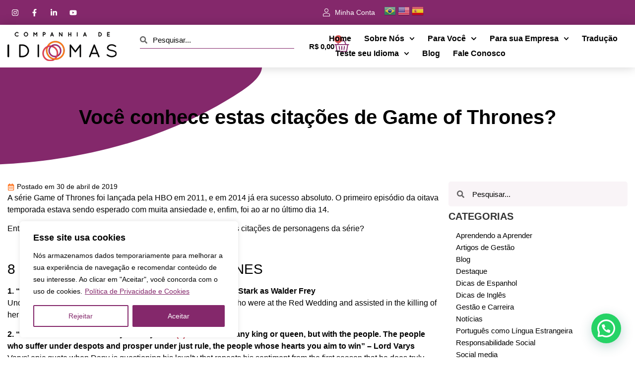

--- FILE ---
content_type: text/html; charset=UTF-8
request_url: https://companhiadeidiomas.com.br/voce-conhece-estas-citacoes-de-game-of-thrones/
body_size: 174380
content:
<!doctype html>
<html lang="pt-BR" prefix="og: https://ogp.me/ns#">
<head>
	<meta charset="UTF-8">
	<meta name="viewport" content="width=device-width, initial-scale=1">
	<link rel="profile" href="https://gmpg.org/xfn/11">
	<input type="hidden" id="_elex_cpp_ajax_nonce" name="_elex_cpp_ajax_nonce" value="df89c07fab" /><input type="hidden" name="_wp_http_referer" value="/voce-conhece-estas-citacoes-de-game-of-thrones/" />
<!-- Otimização para mecanismos de pesquisa pelo Rank Math - https://rankmath.com/ -->
<title>Você conhece estas citações de Game of Thrones? - Companhia de Idiomas</title>
<meta name="description" content="A série Game of Thrones foi lançada pela HBO em 2011, e em 2014 já era sucesso absoluto. O primeiro episódio da oitava temporada estava sendo esperado com"/>
<meta name="robots" content="index, follow, max-snippet:-1, max-video-preview:-1, max-image-preview:large"/>
<link rel="canonical" href="https://companhiadeidiomas.com.br/voce-conhece-estas-citacoes-de-game-of-thrones/" />
<meta property="og:locale" content="pt_BR" />
<meta property="og:type" content="article" />
<meta property="og:title" content="Você conhece estas citações de Game of Thrones? - Companhia de Idiomas" />
<meta property="og:description" content="A série Game of Thrones foi lançada pela HBO em 2011, e em 2014 já era sucesso absoluto. O primeiro episódio da oitava temporada estava sendo esperado com" />
<meta property="og:url" content="https://companhiadeidiomas.com.br/voce-conhece-estas-citacoes-de-game-of-thrones/" />
<meta property="og:site_name" content="Companhia de Idiomas" />
<meta property="article:tag" content="cinema" />
<meta property="article:tag" content="english" />
<meta property="article:tag" content="esl" />
<meta property="article:tag" content="filmes" />
<meta property="article:tag" content="game of thrones" />
<meta property="article:tag" content="inglês" />
<meta property="article:tag" content="séries" />
<meta property="article:tag" content="vocabulário" />
<meta property="article:section" content="Blog" />
<meta property="og:updated_time" content="2024-05-07T09:36:06-03:00" />
<meta property="og:image" content="https://companhiadeidiomas.com.br/wp-content/uploads/2024/05/Game-of-Thrones-Season-8-Full-Cast-Poster-HD.jpg" />
<meta property="og:image:secure_url" content="https://companhiadeidiomas.com.br/wp-content/uploads/2024/05/Game-of-Thrones-Season-8-Full-Cast-Poster-HD.jpg" />
<meta property="og:image:width" content="1920" />
<meta property="og:image:height" content="1080" />
<meta property="og:image:alt" content="Você conhece estas citações de Game of Thrones?" />
<meta property="og:image:type" content="image/jpeg" />
<meta property="article:published_time" content="2019-04-30T00:00:00-03:00" />
<meta property="article:modified_time" content="2024-05-07T09:36:06-03:00" />
<meta name="twitter:card" content="summary_large_image" />
<meta name="twitter:title" content="Você conhece estas citações de Game of Thrones? - Companhia de Idiomas" />
<meta name="twitter:description" content="A série Game of Thrones foi lançada pela HBO em 2011, e em 2014 já era sucesso absoluto. O primeiro episódio da oitava temporada estava sendo esperado com" />
<meta name="twitter:image" content="https://companhiadeidiomas.com.br/wp-content/uploads/2024/05/Game-of-Thrones-Season-8-Full-Cast-Poster-HD.jpg" />
<meta name="twitter:label1" content="Escrito por" />
<meta name="twitter:data1" content="admin" />
<meta name="twitter:label2" content="Tempo para leitura" />
<meta name="twitter:data2" content="4 minutos" />
<script type="application/ld+json" class="rank-math-schema">{"@context":"https://schema.org","@graph":[{"@type":["EducationalOrganization","Organization"],"@id":"https://companhiadeidiomas.com.br/#organization","name":"Companhia de Idiomas","url":"https://companhiadeidiomas.com.br","logo":{"@type":"ImageObject","@id":"https://companhiadeidiomas.com.br/#logo","url":"https://companhiadeidiomas.com.br/wp-content/uploads/2024/05/logo-menu1.png","contentUrl":"https://companhiadeidiomas.com.br/wp-content/uploads/2024/05/logo-menu1.png","caption":"Companhia de Idiomas","inLanguage":"pt-BR","width":"300","height":"80"}},{"@type":"WebSite","@id":"https://companhiadeidiomas.com.br/#website","url":"https://companhiadeidiomas.com.br","name":"Companhia de Idiomas","publisher":{"@id":"https://companhiadeidiomas.com.br/#organization"},"inLanguage":"pt-BR"},{"@type":"ImageObject","@id":"https://companhiadeidiomas.com.br/wp-content/uploads/2024/05/Game-of-Thrones-Season-8-Full-Cast-Poster-HD.jpg","url":"https://companhiadeidiomas.com.br/wp-content/uploads/2024/05/Game-of-Thrones-Season-8-Full-Cast-Poster-HD.jpg","width":"1920","height":"1080","inLanguage":"pt-BR"},{"@type":"WebPage","@id":"https://companhiadeidiomas.com.br/voce-conhece-estas-citacoes-de-game-of-thrones/#webpage","url":"https://companhiadeidiomas.com.br/voce-conhece-estas-citacoes-de-game-of-thrones/","name":"Voc\u00ea conhece estas cita\u00e7\u00f5es de Game of Thrones? - Companhia de Idiomas","datePublished":"2019-04-30T00:00:00-03:00","dateModified":"2024-05-07T09:36:06-03:00","isPartOf":{"@id":"https://companhiadeidiomas.com.br/#website"},"primaryImageOfPage":{"@id":"https://companhiadeidiomas.com.br/wp-content/uploads/2024/05/Game-of-Thrones-Season-8-Full-Cast-Poster-HD.jpg"},"inLanguage":"pt-BR"},{"@type":"Person","@id":"https://companhiadeidiomas.com.br/author/admin/","name":"admin","url":"https://companhiadeidiomas.com.br/author/admin/","image":{"@type":"ImageObject","@id":"https://secure.gravatar.com/avatar/78c11758bd0d0dc6d020ee4dee6168c60a293789d15be1334351407647776c51?s=96&amp;d=mm&amp;r=g","url":"https://secure.gravatar.com/avatar/78c11758bd0d0dc6d020ee4dee6168c60a293789d15be1334351407647776c51?s=96&amp;d=mm&amp;r=g","caption":"admin","inLanguage":"pt-BR"},"sameAs":["https://companhiadeidiomas.com.br"],"worksFor":{"@id":"https://companhiadeidiomas.com.br/#organization"}},{"@type":"BlogPosting","headline":"Voc\u00ea conhece estas cita\u00e7\u00f5es de Game of Thrones? - Companhia de Idiomas","datePublished":"2019-04-30T00:00:00-03:00","dateModified":"2024-05-07T09:36:06-03:00","articleSection":"Blog, Dicas de Ingl\u00eas, Not\u00edcias","author":{"@id":"https://companhiadeidiomas.com.br/author/admin/","name":"admin"},"publisher":{"@id":"https://companhiadeidiomas.com.br/#organization"},"description":"A s\u00e9rie Game of Thrones foi lan\u00e7ada pela HBO em 2011, e em 2014 j\u00e1 era sucesso absoluto. O primeiro epis\u00f3dio da oitava temporada estava sendo esperado com","name":"Voc\u00ea conhece estas cita\u00e7\u00f5es de Game of Thrones? - Companhia de Idiomas","@id":"https://companhiadeidiomas.com.br/voce-conhece-estas-citacoes-de-game-of-thrones/#richSnippet","isPartOf":{"@id":"https://companhiadeidiomas.com.br/voce-conhece-estas-citacoes-de-game-of-thrones/#webpage"},"image":{"@id":"https://companhiadeidiomas.com.br/wp-content/uploads/2024/05/Game-of-Thrones-Season-8-Full-Cast-Poster-HD.jpg"},"inLanguage":"pt-BR","mainEntityOfPage":{"@id":"https://companhiadeidiomas.com.br/voce-conhece-estas-citacoes-de-game-of-thrones/#webpage"}}]}</script>
<!-- /Plugin de SEO Rank Math para WordPress -->

<link rel="alternate" type="application/rss+xml" title="Feed para Companhia de Idiomas &raquo;" href="https://companhiadeidiomas.com.br/feed/" />
<link rel="alternate" type="application/rss+xml" title="Feed de comentários para Companhia de Idiomas &raquo;" href="https://companhiadeidiomas.com.br/comments/feed/" />
<link rel="alternate" title="oEmbed (JSON)" type="application/json+oembed" href="https://companhiadeidiomas.com.br/wp-json/oembed/1.0/embed?url=https%3A%2F%2Fcompanhiadeidiomas.com.br%2Fvoce-conhece-estas-citacoes-de-game-of-thrones%2F" />
<link rel="alternate" title="oEmbed (XML)" type="text/xml+oembed" href="https://companhiadeidiomas.com.br/wp-json/oembed/1.0/embed?url=https%3A%2F%2Fcompanhiadeidiomas.com.br%2Fvoce-conhece-estas-citacoes-de-game-of-thrones%2F&#038;format=xml" />
<style id='wp-img-auto-sizes-contain-inline-css'>
img:is([sizes=auto i],[sizes^="auto," i]){contain-intrinsic-size:3000px 1500px}
/*# sourceURL=wp-img-auto-sizes-contain-inline-css */
</style>
<style id='classic-theme-styles-inline-css'>
/*! This file is auto-generated */
.wp-block-button__link{color:#fff;background-color:#32373c;border-radius:9999px;box-shadow:none;text-decoration:none;padding:calc(.667em + 2px) calc(1.333em + 2px);font-size:1.125em}.wp-block-file__button{background:#32373c;color:#fff;text-decoration:none}
/*# sourceURL=/wp-includes/css/classic-themes.min.css */
</style>
<link rel='stylesheet' id='fraud-detection-for-woocommerce-css' href='https://companhiadeidiomas.com.br/wp-content/plugins/fraud-detection-for-woocommerce/Public/css/lknFraudDetectionForWoocommercePublic.css?ver=1.1.2' media='all' />
<link rel='stylesheet' id='quiz-maker-css' href='https://companhiadeidiomas.com.br/wp-content/plugins/quiz-maker/public/css/quiz-maker-public.css?ver=21.7.7' media='all' />
<link rel='stylesheet' id='woocommerce-layout-css' href='https://companhiadeidiomas.com.br/wp-content/plugins/woocommerce/assets/css/woocommerce-layout.css?ver=10.2.3' media='all' />
<link rel='stylesheet' id='woocommerce-smallscreen-css' href='https://companhiadeidiomas.com.br/wp-content/plugins/woocommerce/assets/css/woocommerce-smallscreen.css?ver=10.2.3' media='only screen and (max-width: 768px)' />
<link rel='stylesheet' id='woocommerce-general-css' href='https://companhiadeidiomas.com.br/wp-content/plugins/woocommerce/assets/css/woocommerce.css?ver=10.2.3' media='all' />
<style id='woocommerce-inline-inline-css'>
.woocommerce form .form-row .required { visibility: visible; }
/*# sourceURL=woocommerce-inline-inline-css */
</style>
<link rel='stylesheet' id='lkn-integration-rede-for-woocommerce-css' href='https://companhiadeidiomas.com.br/wp-content/plugins/woo-rede/Public/css/lknIntegrationRedeForWoocommercePublic.css?ver=4.0.7' media='all' />
<link rel='stylesheet' id='brands-styles-css' href='https://companhiadeidiomas.com.br/wp-content/plugins/woocommerce/assets/css/brands.css?ver=10.2.3' media='all' />
<link rel='stylesheet' id='hello-elementor-theme-style-css' href='https://companhiadeidiomas.com.br/wp-content/themes/hello-elementor/theme.min.css?ver=3.1.1' media='all' />
<link rel='stylesheet' id='hello-elementor-child-style-css' href='https://companhiadeidiomas.com.br/wp-content/themes/hello-child/style.css?ver=1.0.0' media='all' />
<link rel='stylesheet' id='hello-elementor-css' href='https://companhiadeidiomas.com.br/wp-content/themes/hello-elementor/style.min.css?ver=3.1.1' media='all' />
<link rel='stylesheet' id='hello-elementor-header-footer-css' href='https://companhiadeidiomas.com.br/wp-content/themes/hello-elementor/header-footer.min.css?ver=3.1.1' media='all' />
<link rel='stylesheet' id='elementor-frontend-css' href='https://companhiadeidiomas.com.br/wp-content/plugins/elementor/assets/css/frontend.min.css?ver=3.31.2' media='all' />
<link rel='stylesheet' id='elementor-post-15-css' href='https://companhiadeidiomas.com.br/wp-content/uploads/elementor/css/post-15.css?ver=1766421696' media='all' />
<link rel='stylesheet' id='widget-social-icons-css' href='https://companhiadeidiomas.com.br/wp-content/plugins/elementor/assets/css/widget-social-icons.min.css?ver=3.31.2' media='all' />
<link rel='stylesheet' id='e-apple-webkit-css' href='https://companhiadeidiomas.com.br/wp-content/plugins/elementor/assets/css/conditionals/apple-webkit.min.css?ver=3.31.2' media='all' />
<link rel='stylesheet' id='widget-icon-list-css' href='https://companhiadeidiomas.com.br/wp-content/plugins/elementor/assets/css/widget-icon-list.min.css?ver=3.31.2' media='all' />
<link rel='stylesheet' id='widget-image-css' href='https://companhiadeidiomas.com.br/wp-content/plugins/elementor/assets/css/widget-image.min.css?ver=3.31.2' media='all' />
<link rel='stylesheet' id='widget-search-form-css' href='https://companhiadeidiomas.com.br/wp-content/plugins/elementor-pro/assets/css/widget-search-form.min.css?ver=3.31.2' media='all' />
<link rel='stylesheet' id='widget-woocommerce-menu-cart-css' href='https://companhiadeidiomas.com.br/wp-content/plugins/elementor-pro/assets/css/widget-woocommerce-menu-cart.min.css?ver=3.31.2' media='all' />
<link rel='stylesheet' id='widget-nav-menu-css' href='https://companhiadeidiomas.com.br/wp-content/plugins/elementor-pro/assets/css/widget-nav-menu.min.css?ver=3.31.2' media='all' />
<link rel='stylesheet' id='e-sticky-css' href='https://companhiadeidiomas.com.br/wp-content/plugins/elementor-pro/assets/css/modules/sticky.min.css?ver=3.31.2' media='all' />
<link rel='stylesheet' id='widget-heading-css' href='https://companhiadeidiomas.com.br/wp-content/plugins/elementor/assets/css/widget-heading.min.css?ver=3.31.2' media='all' />
<link rel='stylesheet' id='widget-form-css' href='https://companhiadeidiomas.com.br/wp-content/plugins/elementor-pro/assets/css/widget-form.min.css?ver=3.31.2' media='all' />
<link rel='stylesheet' id='widget-divider-css' href='https://companhiadeidiomas.com.br/wp-content/plugins/elementor/assets/css/widget-divider.min.css?ver=3.31.2' media='all' />
<link rel='stylesheet' id='widget-post-info-css' href='https://companhiadeidiomas.com.br/wp-content/plugins/elementor-pro/assets/css/widget-post-info.min.css?ver=3.31.2' media='all' />
<link rel='stylesheet' id='swiper-css' href='https://companhiadeidiomas.com.br/wp-content/plugins/elementor/assets/lib/swiper/v8/css/swiper.min.css?ver=8.4.5' media='all' />
<link rel='stylesheet' id='e-swiper-css' href='https://companhiadeidiomas.com.br/wp-content/plugins/elementor/assets/css/conditionals/e-swiper.min.css?ver=3.31.2' media='all' />
<link rel='stylesheet' id='elementor-post-2212-css' href='https://companhiadeidiomas.com.br/wp-content/uploads/elementor/css/post-2212.css?ver=1766421697' media='all' />
<link rel='stylesheet' id='quiz-maker-admin-css' href='https://companhiadeidiomas.com.br/wp-content/plugins/quiz-maker/admin/css/admin.css?ver=21.7.7' media='all' />
<link rel='stylesheet' id='elementor-post-2213-css' href='https://companhiadeidiomas.com.br/wp-content/uploads/elementor/css/post-2213.css?ver=1766421698' media='all' />
<link rel='stylesheet' id='elementor-post-2783-css' href='https://companhiadeidiomas.com.br/wp-content/uploads/elementor/css/post-2783.css?ver=1766421817' media='all' />
<script src="https://companhiadeidiomas.com.br/wp-includes/js/jquery/jquery.min.js?ver=3.7.1" id="jquery-core-js"></script>
<script src="https://companhiadeidiomas.com.br/wp-includes/js/underscore.min.js?ver=1.13.7" id="underscore-js"></script>
<script src="https://companhiadeidiomas.com.br/wp-includes/js/backbone.min.js?ver=1.6.0" id="backbone-js"></script>
<script id="wp-api-request-js-extra">
var wpApiSettings = {"root":"https://companhiadeidiomas.com.br/wp-json/","nonce":"5a41de0baf","versionString":"wp/v2/"};
//# sourceURL=wp-api-request-js-extra
</script>
<script src="https://companhiadeidiomas.com.br/wp-includes/js/api-request.min.js?ver=6.9" id="wp-api-request-js"></script>
<script src="https://companhiadeidiomas.com.br/wp-includes/js/wp-api.min.js?ver=6.9" id="wp-api-js"></script>
<script id="lkn-integration-rede-for-woocommerce-endpoint-js-extra">
var lknRedeForWoocommerceProSettings = {"endpointStatus":"","translations":{"endpointSuccess":"Solicita\u00e7\u00e3o recebida!","endpointError":"Nenhuma solicita\u00e7\u00e3o recebida!","howToConfigure":"How to Configure"}};
var lknRedeForWoocommerceProSettings = {"endpointStatus":"","translations":{"endpointSuccess":"Solicita\u00e7\u00e3o recebida!","endpointError":"Nenhuma solicita\u00e7\u00e3o recebida!","howToConfigure":"How to Configure"}};
var lknRedeForWoocommerceProSettings = {"endpointStatus":"","translations":{"endpointSuccess":"Solicita\u00e7\u00e3o recebida!","endpointError":"Nenhuma solicita\u00e7\u00e3o recebida!","howToConfigure":"How to Configure"}};
//# sourceURL=lkn-integration-rede-for-woocommerce-endpoint-js-extra
</script>
<script src="https://companhiadeidiomas.com.br/wp-content/plugins/woo-rede/Includes/../Admin/js/lkn-integration-rede-for-woocommerce-endpoint.js?ver=4.0.7" id="lkn-integration-rede-for-woocommerce-endpoint-js"></script>
<script id="cookie-law-info-js-extra">
var _ckyConfig = {"_ipData":[],"_assetsURL":"https://companhiadeidiomas.com.br/wp-content/plugins/cookie-law-info/lite/frontend/images/","_publicURL":"https://companhiadeidiomas.com.br","_expiry":"365","_categories":[{"name":"Necessary","slug":"necessary","isNecessary":true,"ccpaDoNotSell":true,"cookies":[],"active":true,"defaultConsent":{"gdpr":true,"ccpa":true}},{"name":"Functional","slug":"functional","isNecessary":false,"ccpaDoNotSell":true,"cookies":[],"active":true,"defaultConsent":{"gdpr":false,"ccpa":false}},{"name":"Analytics","slug":"analytics","isNecessary":false,"ccpaDoNotSell":true,"cookies":[],"active":true,"defaultConsent":{"gdpr":false,"ccpa":false}},{"name":"Performance","slug":"performance","isNecessary":false,"ccpaDoNotSell":true,"cookies":[],"active":true,"defaultConsent":{"gdpr":false,"ccpa":false}},{"name":"Advertisement","slug":"advertisement","isNecessary":false,"ccpaDoNotSell":true,"cookies":[],"active":true,"defaultConsent":{"gdpr":false,"ccpa":false}}],"_activeLaw":"gdpr","_rootDomain":"","_block":"1","_showBanner":"1","_bannerConfig":{"settings":{"type":"box","preferenceCenterType":"popup","position":"bottom-left","applicableLaw":"gdpr"},"behaviours":{"reloadBannerOnAccept":false,"loadAnalyticsByDefault":false,"animations":{"onLoad":"animate","onHide":"sticky"}},"config":{"revisitConsent":{"status":false,"tag":"revisit-consent","position":"bottom-left","meta":{"url":"#"},"styles":{"background-color":"#0056A7"},"elements":{"title":{"type":"text","tag":"revisit-consent-title","status":true,"styles":{"color":"#0056a7"}}}},"preferenceCenter":{"toggle":{"status":true,"tag":"detail-category-toggle","type":"toggle","states":{"active":{"styles":{"background-color":"#1863DC"}},"inactive":{"styles":{"background-color":"#D0D5D2"}}}}},"categoryPreview":{"status":false,"toggle":{"status":true,"tag":"detail-category-preview-toggle","type":"toggle","states":{"active":{"styles":{"background-color":"#1863DC"}},"inactive":{"styles":{"background-color":"#D0D5D2"}}}}},"videoPlaceholder":{"status":true,"styles":{"background-color":"#000000","border-color":"#000000","color":"#ffffff"}},"readMore":{"status":true,"tag":"readmore-button","type":"link","meta":{"noFollow":true,"newTab":true},"styles":{"color":"#84286B","background-color":"transparent","border-color":"transparent"}},"auditTable":{"status":true},"optOption":{"status":true,"toggle":{"status":true,"tag":"optout-option-toggle","type":"toggle","states":{"active":{"styles":{"background-color":"#1863dc"}},"inactive":{"styles":{"background-color":"#FFFFFF"}}}}}}},"_version":"3.3.5","_logConsent":"1","_tags":[{"tag":"accept-button","styles":{"color":"#FFFFFF","background-color":"#84286B","border-color":"#84286B"}},{"tag":"reject-button","styles":{"color":"#84286B","background-color":"transparent","border-color":"#84286B"}},{"tag":"settings-button","styles":{"color":"#84286B","background-color":"transparent","border-color":"#84286B"}},{"tag":"readmore-button","styles":{"color":"#84286B","background-color":"transparent","border-color":"transparent"}},{"tag":"donotsell-button","styles":{"color":"#1863DC","background-color":"transparent","border-color":"transparent"}},{"tag":"accept-button","styles":{"color":"#FFFFFF","background-color":"#84286B","border-color":"#84286B"}},{"tag":"revisit-consent","styles":{"background-color":"#0056A7"}}],"_shortCodes":[{"key":"cky_readmore","content":"\u003Ca href=\"https://companhiadeidiomas.com.br/politica-de-privacidade-e-cookies/\" class=\"cky-policy\" aria-label=\"Pol\u00edtica de Privacidade e Cookies\" target=\"_blank\" rel=\"noopener\" data-cky-tag=\"readmore-button\"\u003EPol\u00edtica de Privacidade e Cookies\u003C/a\u003E","tag":"readmore-button","status":true,"attributes":{"rel":"nofollow","target":"_blank"}},{"key":"cky_show_desc","content":"\u003Cbutton class=\"cky-show-desc-btn\" data-cky-tag=\"show-desc-button\" aria-label=\"Show more\"\u003EShow more\u003C/button\u003E","tag":"show-desc-button","status":true,"attributes":[]},{"key":"cky_hide_desc","content":"\u003Cbutton class=\"cky-show-desc-btn\" data-cky-tag=\"hide-desc-button\" aria-label=\"Show less\"\u003EShow less\u003C/button\u003E","tag":"hide-desc-button","status":true,"attributes":[]},{"key":"cky_category_toggle_label","content":"[cky_{{status}}_category_label] [cky_preference_{{category_slug}}_title]","tag":"","status":true,"attributes":[]},{"key":"cky_enable_category_label","content":"Enable","tag":"","status":true,"attributes":[]},{"key":"cky_disable_category_label","content":"Disable","tag":"","status":true,"attributes":[]},{"key":"cky_video_placeholder","content":"\u003Cdiv class=\"video-placeholder-normal\" data-cky-tag=\"video-placeholder\" id=\"[UNIQUEID]\"\u003E\u003Cp class=\"video-placeholder-text-normal\" data-cky-tag=\"placeholder-title\"\u003EPlease accept cookies to access this content\u003C/p\u003E\u003C/div\u003E","tag":"","status":true,"attributes":[]},{"key":"cky_enable_optout_label","content":"Enable","tag":"","status":true,"attributes":[]},{"key":"cky_disable_optout_label","content":"Disable","tag":"","status":true,"attributes":[]},{"key":"cky_optout_toggle_label","content":"[cky_{{status}}_optout_label] [cky_optout_option_title]","tag":"","status":true,"attributes":[]},{"key":"cky_optout_option_title","content":"Do Not Sell or Share My Personal Information","tag":"","status":true,"attributes":[]},{"key":"cky_optout_close_label","content":"Close","tag":"","status":true,"attributes":[]},{"key":"cky_preference_close_label","content":"Close","tag":"","status":true,"attributes":[]}],"_rtl":"","_language":"en","_providersToBlock":[]};
var _ckyStyles = {"css":".cky-overlay{background: #000000; opacity: 0.4; position: fixed; top: 0; left: 0; width: 100%; height: 100%; z-index: 99999999;}.cky-hide{display: none;}.cky-btn-revisit-wrapper{display: flex; align-items: center; justify-content: center; background: #0056a7; width: 45px; height: 45px; border-radius: 50%; position: fixed; z-index: 999999; cursor: pointer;}.cky-revisit-bottom-left{bottom: 15px; left: 15px;}.cky-revisit-bottom-right{bottom: 15px; right: 15px;}.cky-btn-revisit-wrapper .cky-btn-revisit{display: flex; align-items: center; justify-content: center; background: none; border: none; cursor: pointer; position: relative; margin: 0; padding: 0;}.cky-btn-revisit-wrapper .cky-btn-revisit img{max-width: fit-content; margin: 0; height: 30px; width: 30px;}.cky-revisit-bottom-left:hover::before{content: attr(data-tooltip); position: absolute; background: #4e4b66; color: #ffffff; left: calc(100% + 7px); font-size: 12px; line-height: 16px; width: max-content; padding: 4px 8px; border-radius: 4px;}.cky-revisit-bottom-left:hover::after{position: absolute; content: \"\"; border: 5px solid transparent; left: calc(100% + 2px); border-left-width: 0; border-right-color: #4e4b66;}.cky-revisit-bottom-right:hover::before{content: attr(data-tooltip); position: absolute; background: #4e4b66; color: #ffffff; right: calc(100% + 7px); font-size: 12px; line-height: 16px; width: max-content; padding: 4px 8px; border-radius: 4px;}.cky-revisit-bottom-right:hover::after{position: absolute; content: \"\"; border: 5px solid transparent; right: calc(100% + 2px); border-right-width: 0; border-left-color: #4e4b66;}.cky-revisit-hide{display: none;}.cky-consent-container{position: fixed; width: 440px; box-sizing: border-box; z-index: 9999999; border-radius: 6px;}.cky-consent-container .cky-consent-bar{background: #ffffff; border: 1px solid; padding: 20px 26px; box-shadow: 0 -1px 10px 0 #acabab4d; border-radius: 6px;}.cky-box-bottom-left{bottom: 40px; left: 40px;}.cky-box-bottom-right{bottom: 40px; right: 40px;}.cky-box-top-left{top: 40px; left: 40px;}.cky-box-top-right{top: 40px; right: 40px;}.cky-custom-brand-logo-wrapper .cky-custom-brand-logo{width: 100px; height: auto; margin: 0 0 12px 0;}.cky-notice .cky-title{color: #212121; font-weight: 700; font-size: 18px; line-height: 24px; margin: 0 0 12px 0;}.cky-notice-des *,.cky-preference-content-wrapper *,.cky-accordion-header-des *,.cky-gpc-wrapper .cky-gpc-desc *{font-size: 14px;}.cky-notice-des{color: #212121; font-size: 14px; line-height: 24px; font-weight: 400;}.cky-notice-des img{height: 25px; width: 25px;}.cky-consent-bar .cky-notice-des p,.cky-gpc-wrapper .cky-gpc-desc p,.cky-preference-body-wrapper .cky-preference-content-wrapper p,.cky-accordion-header-wrapper .cky-accordion-header-des p,.cky-cookie-des-table li div:last-child p{color: inherit; margin-top: 0; overflow-wrap: break-word;}.cky-notice-des P:last-child,.cky-preference-content-wrapper p:last-child,.cky-cookie-des-table li div:last-child p:last-child,.cky-gpc-wrapper .cky-gpc-desc p:last-child{margin-bottom: 0;}.cky-notice-des a.cky-policy,.cky-notice-des button.cky-policy{font-size: 14px; color: #1863dc; white-space: nowrap; cursor: pointer; background: transparent; border: 1px solid; text-decoration: underline;}.cky-notice-des button.cky-policy{padding: 0;}.cky-notice-des a.cky-policy:focus-visible,.cky-notice-des button.cky-policy:focus-visible,.cky-preference-content-wrapper .cky-show-desc-btn:focus-visible,.cky-accordion-header .cky-accordion-btn:focus-visible,.cky-preference-header .cky-btn-close:focus-visible,.cky-switch input[type=\"checkbox\"]:focus-visible,.cky-footer-wrapper a:focus-visible,.cky-btn:focus-visible{outline: 2px solid #1863dc; outline-offset: 2px;}.cky-btn:focus:not(:focus-visible),.cky-accordion-header .cky-accordion-btn:focus:not(:focus-visible),.cky-preference-content-wrapper .cky-show-desc-btn:focus:not(:focus-visible),.cky-btn-revisit-wrapper .cky-btn-revisit:focus:not(:focus-visible),.cky-preference-header .cky-btn-close:focus:not(:focus-visible),.cky-consent-bar .cky-banner-btn-close:focus:not(:focus-visible){outline: 0;}button.cky-show-desc-btn:not(:hover):not(:active){color: #1863dc; background: transparent;}button.cky-accordion-btn:not(:hover):not(:active),button.cky-banner-btn-close:not(:hover):not(:active),button.cky-btn-revisit:not(:hover):not(:active),button.cky-btn-close:not(:hover):not(:active){background: transparent;}.cky-consent-bar button:hover,.cky-modal.cky-modal-open button:hover,.cky-consent-bar button:focus,.cky-modal.cky-modal-open button:focus{text-decoration: none;}.cky-notice-btn-wrapper{display: flex; justify-content: flex-start; align-items: center; flex-wrap: wrap; margin-top: 16px;}.cky-notice-btn-wrapper .cky-btn{text-shadow: none; box-shadow: none;}.cky-btn{flex: auto; max-width: 100%; font-size: 14px; font-family: inherit; line-height: 24px; padding: 8px; font-weight: 500; margin: 0 8px 0 0; border-radius: 2px; cursor: pointer; text-align: center; text-transform: none; min-height: 0;}.cky-btn:hover{opacity: 0.8;}.cky-btn-customize{color: #1863dc; background: transparent; border: 2px solid #1863dc;}.cky-btn-reject{color: #1863dc; background: transparent; border: 2px solid #1863dc;}.cky-btn-accept{background: #1863dc; color: #ffffff; border: 2px solid #1863dc;}.cky-btn:last-child{margin-right: 0;}@media (max-width: 576px){.cky-box-bottom-left{bottom: 0; left: 0;}.cky-box-bottom-right{bottom: 0; right: 0;}.cky-box-top-left{top: 0; left: 0;}.cky-box-top-right{top: 0; right: 0;}}@media (max-width: 440px){.cky-box-bottom-left, .cky-box-bottom-right, .cky-box-top-left, .cky-box-top-right{width: 100%; max-width: 100%;}.cky-consent-container .cky-consent-bar{padding: 20px 0;}.cky-custom-brand-logo-wrapper, .cky-notice .cky-title, .cky-notice-des, .cky-notice-btn-wrapper{padding: 0 24px;}.cky-notice-des{max-height: 40vh; overflow-y: scroll;}.cky-notice-btn-wrapper{flex-direction: column; margin-top: 0;}.cky-btn{width: 100%; margin: 10px 0 0 0;}.cky-notice-btn-wrapper .cky-btn-customize{order: 2;}.cky-notice-btn-wrapper .cky-btn-reject{order: 3;}.cky-notice-btn-wrapper .cky-btn-accept{order: 1; margin-top: 16px;}}@media (max-width: 352px){.cky-notice .cky-title{font-size: 16px;}.cky-notice-des *{font-size: 12px;}.cky-notice-des, .cky-btn{font-size: 12px;}}.cky-modal.cky-modal-open{display: flex; visibility: visible; -webkit-transform: translate(-50%, -50%); -moz-transform: translate(-50%, -50%); -ms-transform: translate(-50%, -50%); -o-transform: translate(-50%, -50%); transform: translate(-50%, -50%); top: 50%; left: 50%; transition: all 1s ease;}.cky-modal{box-shadow: 0 32px 68px rgba(0, 0, 0, 0.3); margin: 0 auto; position: fixed; max-width: 100%; background: #ffffff; top: 50%; box-sizing: border-box; border-radius: 6px; z-index: 999999999; color: #212121; -webkit-transform: translate(-50%, 100%); -moz-transform: translate(-50%, 100%); -ms-transform: translate(-50%, 100%); -o-transform: translate(-50%, 100%); transform: translate(-50%, 100%); visibility: hidden; transition: all 0s ease;}.cky-preference-center{max-height: 79vh; overflow: hidden; width: 845px; overflow: hidden; flex: 1 1 0; display: flex; flex-direction: column; border-radius: 6px;}.cky-preference-header{display: flex; align-items: center; justify-content: space-between; padding: 22px 24px; border-bottom: 1px solid;}.cky-preference-header .cky-preference-title{font-size: 18px; font-weight: 700; line-height: 24px;}.cky-preference-header .cky-btn-close{margin: 0; cursor: pointer; vertical-align: middle; padding: 0; background: none; border: none; width: auto; height: auto; min-height: 0; line-height: 0; text-shadow: none; box-shadow: none;}.cky-preference-header .cky-btn-close img{margin: 0; height: 10px; width: 10px;}.cky-preference-body-wrapper{padding: 0 24px; flex: 1; overflow: auto; box-sizing: border-box;}.cky-preference-content-wrapper,.cky-gpc-wrapper .cky-gpc-desc{font-size: 14px; line-height: 24px; font-weight: 400; padding: 12px 0;}.cky-preference-content-wrapper{border-bottom: 1px solid;}.cky-preference-content-wrapper img{height: 25px; width: 25px;}.cky-preference-content-wrapper .cky-show-desc-btn{font-size: 14px; font-family: inherit; color: #1863dc; text-decoration: none; line-height: 24px; padding: 0; margin: 0; white-space: nowrap; cursor: pointer; background: transparent; border-color: transparent; text-transform: none; min-height: 0; text-shadow: none; box-shadow: none;}.cky-accordion-wrapper{margin-bottom: 10px;}.cky-accordion{border-bottom: 1px solid;}.cky-accordion:last-child{border-bottom: none;}.cky-accordion .cky-accordion-item{display: flex; margin-top: 10px;}.cky-accordion .cky-accordion-body{display: none;}.cky-accordion.cky-accordion-active .cky-accordion-body{display: block; padding: 0 22px; margin-bottom: 16px;}.cky-accordion-header-wrapper{cursor: pointer; width: 100%;}.cky-accordion-item .cky-accordion-header{display: flex; justify-content: space-between; align-items: center;}.cky-accordion-header .cky-accordion-btn{font-size: 16px; font-family: inherit; color: #212121; line-height: 24px; background: none; border: none; font-weight: 700; padding: 0; margin: 0; cursor: pointer; text-transform: none; min-height: 0; text-shadow: none; box-shadow: none;}.cky-accordion-header .cky-always-active{color: #008000; font-weight: 600; line-height: 24px; font-size: 14px;}.cky-accordion-header-des{font-size: 14px; line-height: 24px; margin: 10px 0 16px 0;}.cky-accordion-chevron{margin-right: 22px; position: relative; cursor: pointer;}.cky-accordion-chevron-hide{display: none;}.cky-accordion .cky-accordion-chevron i::before{content: \"\"; position: absolute; border-right: 1.4px solid; border-bottom: 1.4px solid; border-color: inherit; height: 6px; width: 6px; -webkit-transform: rotate(-45deg); -moz-transform: rotate(-45deg); -ms-transform: rotate(-45deg); -o-transform: rotate(-45deg); transform: rotate(-45deg); transition: all 0.2s ease-in-out; top: 8px;}.cky-accordion.cky-accordion-active .cky-accordion-chevron i::before{-webkit-transform: rotate(45deg); -moz-transform: rotate(45deg); -ms-transform: rotate(45deg); -o-transform: rotate(45deg); transform: rotate(45deg);}.cky-audit-table{background: #f4f4f4; border-radius: 6px;}.cky-audit-table .cky-empty-cookies-text{color: inherit; font-size: 12px; line-height: 24px; margin: 0; padding: 10px;}.cky-audit-table .cky-cookie-des-table{font-size: 12px; line-height: 24px; font-weight: normal; padding: 15px 10px; border-bottom: 1px solid; border-bottom-color: inherit; margin: 0;}.cky-audit-table .cky-cookie-des-table:last-child{border-bottom: none;}.cky-audit-table .cky-cookie-des-table li{list-style-type: none; display: flex; padding: 3px 0;}.cky-audit-table .cky-cookie-des-table li:first-child{padding-top: 0;}.cky-cookie-des-table li div:first-child{width: 100px; font-weight: 600; word-break: break-word; word-wrap: break-word;}.cky-cookie-des-table li div:last-child{flex: 1; word-break: break-word; word-wrap: break-word; margin-left: 8px;}.cky-footer-shadow{display: block; width: 100%; height: 40px; background: linear-gradient(180deg, rgba(255, 255, 255, 0) 0%, #ffffff 100%); position: absolute; bottom: calc(100% - 1px);}.cky-footer-wrapper{position: relative;}.cky-prefrence-btn-wrapper{display: flex; flex-wrap: wrap; align-items: center; justify-content: center; padding: 22px 24px; border-top: 1px solid;}.cky-prefrence-btn-wrapper .cky-btn{flex: auto; max-width: 100%; text-shadow: none; box-shadow: none;}.cky-btn-preferences{color: #1863dc; background: transparent; border: 2px solid #1863dc;}.cky-preference-header,.cky-preference-body-wrapper,.cky-preference-content-wrapper,.cky-accordion-wrapper,.cky-accordion,.cky-accordion-wrapper,.cky-footer-wrapper,.cky-prefrence-btn-wrapper{border-color: inherit;}@media (max-width: 845px){.cky-modal{max-width: calc(100% - 16px);}}@media (max-width: 576px){.cky-modal{max-width: 100%;}.cky-preference-center{max-height: 100vh;}.cky-prefrence-btn-wrapper{flex-direction: column;}.cky-accordion.cky-accordion-active .cky-accordion-body{padding-right: 0;}.cky-prefrence-btn-wrapper .cky-btn{width: 100%; margin: 10px 0 0 0;}.cky-prefrence-btn-wrapper .cky-btn-reject{order: 3;}.cky-prefrence-btn-wrapper .cky-btn-accept{order: 1; margin-top: 0;}.cky-prefrence-btn-wrapper .cky-btn-preferences{order: 2;}}@media (max-width: 425px){.cky-accordion-chevron{margin-right: 15px;}.cky-notice-btn-wrapper{margin-top: 0;}.cky-accordion.cky-accordion-active .cky-accordion-body{padding: 0 15px;}}@media (max-width: 352px){.cky-preference-header .cky-preference-title{font-size: 16px;}.cky-preference-header{padding: 16px 24px;}.cky-preference-content-wrapper *, .cky-accordion-header-des *{font-size: 12px;}.cky-preference-content-wrapper, .cky-preference-content-wrapper .cky-show-more, .cky-accordion-header .cky-always-active, .cky-accordion-header-des, .cky-preference-content-wrapper .cky-show-desc-btn, .cky-notice-des a.cky-policy{font-size: 12px;}.cky-accordion-header .cky-accordion-btn{font-size: 14px;}}.cky-switch{display: flex;}.cky-switch input[type=\"checkbox\"]{position: relative; width: 44px; height: 24px; margin: 0; background: #d0d5d2; -webkit-appearance: none; border-radius: 50px; cursor: pointer; outline: 0; border: none; top: 0;}.cky-switch input[type=\"checkbox\"]:checked{background: #1863dc;}.cky-switch input[type=\"checkbox\"]:before{position: absolute; content: \"\"; height: 20px; width: 20px; left: 2px; bottom: 2px; border-radius: 50%; background-color: white; -webkit-transition: 0.4s; transition: 0.4s; margin: 0;}.cky-switch input[type=\"checkbox\"]:after{display: none;}.cky-switch input[type=\"checkbox\"]:checked:before{-webkit-transform: translateX(20px); -ms-transform: translateX(20px); transform: translateX(20px);}@media (max-width: 425px){.cky-switch input[type=\"checkbox\"]{width: 38px; height: 21px;}.cky-switch input[type=\"checkbox\"]:before{height: 17px; width: 17px;}.cky-switch input[type=\"checkbox\"]:checked:before{-webkit-transform: translateX(17px); -ms-transform: translateX(17px); transform: translateX(17px);}}.cky-consent-bar .cky-banner-btn-close{position: absolute; right: 9px; top: 5px; background: none; border: none; cursor: pointer; padding: 0; margin: 0; min-height: 0; line-height: 0; height: auto; width: auto; text-shadow: none; box-shadow: none;}.cky-consent-bar .cky-banner-btn-close img{height: 9px; width: 9px; margin: 0;}.cky-notice-group{font-size: 14px; line-height: 24px; font-weight: 400; color: #212121;}.cky-notice-btn-wrapper .cky-btn-do-not-sell{font-size: 14px; line-height: 24px; padding: 6px 0; margin: 0; font-weight: 500; background: none; border-radius: 2px; border: none; cursor: pointer; text-align: left; color: #1863dc; background: transparent; border-color: transparent; box-shadow: none; text-shadow: none;}.cky-consent-bar .cky-banner-btn-close:focus-visible,.cky-notice-btn-wrapper .cky-btn-do-not-sell:focus-visible,.cky-opt-out-btn-wrapper .cky-btn:focus-visible,.cky-opt-out-checkbox-wrapper input[type=\"checkbox\"].cky-opt-out-checkbox:focus-visible{outline: 2px solid #1863dc; outline-offset: 2px;}@media (max-width: 440px){.cky-consent-container{width: 100%;}}@media (max-width: 352px){.cky-notice-des a.cky-policy, .cky-notice-btn-wrapper .cky-btn-do-not-sell{font-size: 12px;}}.cky-opt-out-wrapper{padding: 12px 0;}.cky-opt-out-wrapper .cky-opt-out-checkbox-wrapper{display: flex; align-items: center;}.cky-opt-out-checkbox-wrapper .cky-opt-out-checkbox-label{font-size: 16px; font-weight: 700; line-height: 24px; margin: 0 0 0 12px; cursor: pointer;}.cky-opt-out-checkbox-wrapper input[type=\"checkbox\"].cky-opt-out-checkbox{background-color: #ffffff; border: 1px solid black; width: 20px; height: 18.5px; margin: 0; -webkit-appearance: none; position: relative; display: flex; align-items: center; justify-content: center; border-radius: 2px; cursor: pointer;}.cky-opt-out-checkbox-wrapper input[type=\"checkbox\"].cky-opt-out-checkbox:checked{background-color: #1863dc; border: none;}.cky-opt-out-checkbox-wrapper input[type=\"checkbox\"].cky-opt-out-checkbox:checked::after{left: 6px; bottom: 4px; width: 7px; height: 13px; border: solid #ffffff; border-width: 0 3px 3px 0; border-radius: 2px; -webkit-transform: rotate(45deg); -ms-transform: rotate(45deg); transform: rotate(45deg); content: \"\"; position: absolute; box-sizing: border-box;}.cky-opt-out-checkbox-wrapper.cky-disabled .cky-opt-out-checkbox-label,.cky-opt-out-checkbox-wrapper.cky-disabled input[type=\"checkbox\"].cky-opt-out-checkbox{cursor: no-drop;}.cky-gpc-wrapper{margin: 0 0 0 32px;}.cky-footer-wrapper .cky-opt-out-btn-wrapper{display: flex; flex-wrap: wrap; align-items: center; justify-content: center; padding: 22px 24px;}.cky-opt-out-btn-wrapper .cky-btn{flex: auto; max-width: 100%; text-shadow: none; box-shadow: none;}.cky-opt-out-btn-wrapper .cky-btn-cancel{border: 1px solid #dedfe0; background: transparent; color: #858585;}.cky-opt-out-btn-wrapper .cky-btn-confirm{background: #1863dc; color: #ffffff; border: 1px solid #1863dc;}@media (max-width: 352px){.cky-opt-out-checkbox-wrapper .cky-opt-out-checkbox-label{font-size: 14px;}.cky-gpc-wrapper .cky-gpc-desc, .cky-gpc-wrapper .cky-gpc-desc *{font-size: 12px;}.cky-opt-out-checkbox-wrapper input[type=\"checkbox\"].cky-opt-out-checkbox{width: 16px; height: 16px;}.cky-opt-out-checkbox-wrapper input[type=\"checkbox\"].cky-opt-out-checkbox:checked::after{left: 5px; bottom: 4px; width: 3px; height: 9px;}.cky-gpc-wrapper{margin: 0 0 0 28px;}}.video-placeholder-youtube{background-size: 100% 100%; background-position: center; background-repeat: no-repeat; background-color: #b2b0b059; position: relative; display: flex; align-items: center; justify-content: center; max-width: 100%;}.video-placeholder-text-youtube{text-align: center; align-items: center; padding: 10px 16px; background-color: #000000cc; color: #ffffff; border: 1px solid; border-radius: 2px; cursor: pointer;}.video-placeholder-normal{background-image: url(\"/wp-content/plugins/cookie-law-info/lite/frontend/images/placeholder.svg\"); background-size: 80px; background-position: center; background-repeat: no-repeat; background-color: #b2b0b059; position: relative; display: flex; align-items: flex-end; justify-content: center; max-width: 100%;}.video-placeholder-text-normal{align-items: center; padding: 10px 16px; text-align: center; border: 1px solid; border-radius: 2px; cursor: pointer;}.cky-rtl{direction: rtl; text-align: right;}.cky-rtl .cky-banner-btn-close{left: 9px; right: auto;}.cky-rtl .cky-notice-btn-wrapper .cky-btn:last-child{margin-right: 8px;}.cky-rtl .cky-notice-btn-wrapper .cky-btn:first-child{margin-right: 0;}.cky-rtl .cky-notice-btn-wrapper{margin-left: 0; margin-right: 15px;}.cky-rtl .cky-prefrence-btn-wrapper .cky-btn{margin-right: 8px;}.cky-rtl .cky-prefrence-btn-wrapper .cky-btn:first-child{margin-right: 0;}.cky-rtl .cky-accordion .cky-accordion-chevron i::before{border: none; border-left: 1.4px solid; border-top: 1.4px solid; left: 12px;}.cky-rtl .cky-accordion.cky-accordion-active .cky-accordion-chevron i::before{-webkit-transform: rotate(-135deg); -moz-transform: rotate(-135deg); -ms-transform: rotate(-135deg); -o-transform: rotate(-135deg); transform: rotate(-135deg);}@media (max-width: 768px){.cky-rtl .cky-notice-btn-wrapper{margin-right: 0;}}@media (max-width: 576px){.cky-rtl .cky-notice-btn-wrapper .cky-btn:last-child{margin-right: 0;}.cky-rtl .cky-prefrence-btn-wrapper .cky-btn{margin-right: 0;}.cky-rtl .cky-accordion.cky-accordion-active .cky-accordion-body{padding: 0 22px 0 0;}}@media (max-width: 425px){.cky-rtl .cky-accordion.cky-accordion-active .cky-accordion-body{padding: 0 15px 0 0;}}.cky-rtl .cky-opt-out-btn-wrapper .cky-btn{margin-right: 12px;}.cky-rtl .cky-opt-out-btn-wrapper .cky-btn:first-child{margin-right: 0;}.cky-rtl .cky-opt-out-checkbox-wrapper .cky-opt-out-checkbox-label{margin: 0 12px 0 0;}"};
//# sourceURL=cookie-law-info-js-extra
</script>
<script src="https://companhiadeidiomas.com.br/wp-content/plugins/cookie-law-info/lite/frontend/js/script.min.js?ver=3.3.5" id="cookie-law-info-js"></script>
<script id="elex-cpp-custom-jquery-js-extra">
var transalted_pmd = {"payment_id":{"bacs":"Transfer\u00eancia banc\u00e1ria","rede_credit":"Pague com o Rede Credit","rede_debit":"Pague com o Rede Debit"},"tooltip":{"nodiscount":"No payment method discounts have been specified. Select a payment method from the drop-down to set up a discount.","allpaymentselected":"All available payment methods have been selected","inputalert":"Please enter value between 0 to 100","toggleon":"Click here to enable the discount","toggleoff":"Click here to disable the discount","inputtooltip":"Enter the discount percentage value from 0 to 100.","remove":"Click here to remove the discount."}};
//# sourceURL=elex-cpp-custom-jquery-js-extra
</script>
<script src="https://companhiadeidiomas.com.br/wp-content/plugins/elex-discount-per-payment-method/assets/js/plugin-scripts.js?ver=1.0" id="elex-cpp-custom-jquery-js"></script>
<script src="https://companhiadeidiomas.com.br/wp-content/plugins/fraud-detection-for-woocommerce/Public/js/lknFraudDetectionForWoocommercePublic.js?ver=1.1.2" id="fraud-detection-for-woocommerce-js"></script>
<script src="https://companhiadeidiomas.com.br/wp-content/plugins/woocommerce/assets/js/jquery-blockui/jquery.blockUI.min.js?ver=2.7.0-wc.10.2.3" id="jquery-blockui-js" defer data-wp-strategy="defer"></script>
<script id="wc-add-to-cart-js-extra">
var wc_add_to_cart_params = {"ajax_url":"/wp-admin/admin-ajax.php","wc_ajax_url":"/?wc-ajax=%%endpoint%%","i18n_view_cart":"Ver carrinho","cart_url":"https://companhiadeidiomas.com.br/carrinho/","is_cart":"","cart_redirect_after_add":"no"};
//# sourceURL=wc-add-to-cart-js-extra
</script>
<script src="https://companhiadeidiomas.com.br/wp-content/plugins/woocommerce/assets/js/frontend/add-to-cart.min.js?ver=10.2.3" id="wc-add-to-cart-js" defer data-wp-strategy="defer"></script>
<script src="https://companhiadeidiomas.com.br/wp-content/plugins/woocommerce/assets/js/js-cookie/js.cookie.min.js?ver=2.1.4-wc.10.2.3" id="js-cookie-js" defer data-wp-strategy="defer"></script>
<script id="woocommerce-js-extra">
var woocommerce_params = {"ajax_url":"/wp-admin/admin-ajax.php","wc_ajax_url":"/?wc-ajax=%%endpoint%%","i18n_password_show":"Mostrar senha","i18n_password_hide":"Ocultar senha"};
//# sourceURL=woocommerce-js-extra
</script>
<script src="https://companhiadeidiomas.com.br/wp-content/plugins/woocommerce/assets/js/frontend/woocommerce.min.js?ver=10.2.3" id="woocommerce-js" defer data-wp-strategy="defer"></script>
<script src="https://companhiadeidiomas.com.br/wp-content/plugins/woo-rede/Public/js/lknIntegrationRedeForWoocommercePublic.js?ver=4.0.7" id="lkn-integration-rede-for-woocommerce-js"></script>
<link rel="https://api.w.org/" href="https://companhiadeidiomas.com.br/wp-json/" /><link rel="alternate" title="JSON" type="application/json" href="https://companhiadeidiomas.com.br/wp-json/wp/v2/posts/956" /><link rel="EditURI" type="application/rsd+xml" title="RSD" href="https://companhiadeidiomas.com.br/xmlrpc.php?rsd" />
<meta name="generator" content="WordPress 6.9" />
<link rel='shortlink' href='https://companhiadeidiomas.com.br/?p=956' />
<style id="cky-style-inline">[data-cky-tag]{visibility:hidden;}</style>	<noscript><style>.woocommerce-product-gallery{ opacity: 1 !important; }</style></noscript>
	<meta name="generator" content="Elementor 3.31.2; features: e_font_icon_svg, additional_custom_breakpoints, e_element_cache; settings: css_print_method-external, google_font-enabled, font_display-swap">
<!-- Google Tag Manager -->
<script>(function(w,d,s,l,i){w[l]=w[l]||[];w[l].push({'gtm.start':
new Date().getTime(),event:'gtm.js'});var f=d.getElementsByTagName(s)[0],
j=d.createElement(s),dl=l!='dataLayer'?'&l='+l:'';j.async=true;j.src=
'https://www.googletagmanager.com/gtm.js?id='+i+dl;f.parentNode.insertBefore(j,f);
})(window,document,'script','dataLayer','GTM-PZDXVKR');</script>
<!-- End Google Tag Manager -->


<!-- Global site tag (gtag.js) - Google Analytics -->
<script async
src="https://www.googletagmanager.com/gtag/js?id=UA-85942612-1"></script>
<script>
window.dataLayer = window.dataLayer || [];
function gtag(){dataLayer.push(arguments);}
gtag('js', new Date());
gtag('config', 'UA-85942612-1');
	</script>


<!-- Meta Pixel Code -->
<script type='text/javascript'>
!function(f,b,e,v,n,t,s){if(f.fbq)return;n=f.fbq=function(){n.callMethod?
n.callMethod.apply(n,arguments):n.queue.push(arguments)};if(!f._fbq)f._fbq=n;
n.push=n;n.loaded=!0;n.version='2.0';n.queue=[];t=b.createElement(e);t.async=!0;
t.src=v;s=b.getElementsByTagName(e)[0];s.parentNode.insertBefore(t,s)}(window,
document,'script','https://connect.facebook.net/en_US/fbevents.js');
</script>
<!-- End Meta Pixel Code -->
<script type='text/javascript'>var url = window.location.origin + '?ob=open-bridge';
            fbq('set', 'openbridge', '488886409060650', url);
fbq('init', '488886409060650', {}, {
    "agent": "wordpress-6.9-4.1.5"
})</script><script type='text/javascript'>
    fbq('track', 'PageView', []);
  </script>			<style>
				.e-con.e-parent:nth-of-type(n+4):not(.e-lazyloaded):not(.e-no-lazyload),
				.e-con.e-parent:nth-of-type(n+4):not(.e-lazyloaded):not(.e-no-lazyload) * {
					background-image: none !important;
				}
				@media screen and (max-height: 1024px) {
					.e-con.e-parent:nth-of-type(n+3):not(.e-lazyloaded):not(.e-no-lazyload),
					.e-con.e-parent:nth-of-type(n+3):not(.e-lazyloaded):not(.e-no-lazyload) * {
						background-image: none !important;
					}
				}
				@media screen and (max-height: 640px) {
					.e-con.e-parent:nth-of-type(n+2):not(.e-lazyloaded):not(.e-no-lazyload),
					.e-con.e-parent:nth-of-type(n+2):not(.e-lazyloaded):not(.e-no-lazyload) * {
						background-image: none !important;
					}
				}
			</style>
			<noscript><style>.lazyload[data-src]{display:none !important;}</style></noscript><style>.lazyload{background-image:none !important;}.lazyload:before{background-image:none !important;}</style><link rel="icon" href="https://companhiadeidiomas.com.br/wp-content/uploads/2024/05/favicon.png" sizes="32x32" />
<link rel="icon" href="https://companhiadeidiomas.com.br/wp-content/uploads/2024/05/favicon.png" sizes="192x192" />
<link rel="apple-touch-icon" href="https://companhiadeidiomas.com.br/wp-content/uploads/2024/05/favicon.png" />
<meta name="msapplication-TileImage" content="https://companhiadeidiomas.com.br/wp-content/uploads/2024/05/favicon.png" />
		<style id="wp-custom-css">
			::-webkit-input-placeholder{
	opacity:1 !important;}
:-moz-placeholder{
	opacity:1 !important;}
::-moz-placeholder{
	opacity:1 !important;}
:-ms-input-placeholder{
	opacity:1 !important;}
/* Sticker header elementor */
.header-2 {
 transform: translatey(-100px);
 -moz-transition: all .3s ease!important;
 -webkit-transition: all .3s ease!important;
 transition: all .3s ease!important;
}
.elementor-sticky--effects.header-2  {
 height: auto!important;
 transform: translatey(0px);
}
.elementor-sticky--effects.header-1 {
 display: none!important;
}
/* Fim Stick header elementor */
a{outline:none !important;}
button{outline:none !important;}
.elementor-flip-box__layer {
    transition: all .3s ease-in-out !important;
}


.gratuito{
	display: none !important;
}		</style>
		<link rel='stylesheet' id='wc-blocks-style-css' href='https://companhiadeidiomas.com.br/wp-content/plugins/woocommerce/assets/client/blocks/wc-blocks.css?ver=wc-10.2.3' media='all' />
<style id='global-styles-inline-css'>
:root{--wp--preset--aspect-ratio--square: 1;--wp--preset--aspect-ratio--4-3: 4/3;--wp--preset--aspect-ratio--3-4: 3/4;--wp--preset--aspect-ratio--3-2: 3/2;--wp--preset--aspect-ratio--2-3: 2/3;--wp--preset--aspect-ratio--16-9: 16/9;--wp--preset--aspect-ratio--9-16: 9/16;--wp--preset--color--black: #000000;--wp--preset--color--cyan-bluish-gray: #abb8c3;--wp--preset--color--white: #ffffff;--wp--preset--color--pale-pink: #f78da7;--wp--preset--color--vivid-red: #cf2e2e;--wp--preset--color--luminous-vivid-orange: #ff6900;--wp--preset--color--luminous-vivid-amber: #fcb900;--wp--preset--color--light-green-cyan: #7bdcb5;--wp--preset--color--vivid-green-cyan: #00d084;--wp--preset--color--pale-cyan-blue: #8ed1fc;--wp--preset--color--vivid-cyan-blue: #0693e3;--wp--preset--color--vivid-purple: #9b51e0;--wp--preset--gradient--vivid-cyan-blue-to-vivid-purple: linear-gradient(135deg,rgb(6,147,227) 0%,rgb(155,81,224) 100%);--wp--preset--gradient--light-green-cyan-to-vivid-green-cyan: linear-gradient(135deg,rgb(122,220,180) 0%,rgb(0,208,130) 100%);--wp--preset--gradient--luminous-vivid-amber-to-luminous-vivid-orange: linear-gradient(135deg,rgb(252,185,0) 0%,rgb(255,105,0) 100%);--wp--preset--gradient--luminous-vivid-orange-to-vivid-red: linear-gradient(135deg,rgb(255,105,0) 0%,rgb(207,46,46) 100%);--wp--preset--gradient--very-light-gray-to-cyan-bluish-gray: linear-gradient(135deg,rgb(238,238,238) 0%,rgb(169,184,195) 100%);--wp--preset--gradient--cool-to-warm-spectrum: linear-gradient(135deg,rgb(74,234,220) 0%,rgb(151,120,209) 20%,rgb(207,42,186) 40%,rgb(238,44,130) 60%,rgb(251,105,98) 80%,rgb(254,248,76) 100%);--wp--preset--gradient--blush-light-purple: linear-gradient(135deg,rgb(255,206,236) 0%,rgb(152,150,240) 100%);--wp--preset--gradient--blush-bordeaux: linear-gradient(135deg,rgb(254,205,165) 0%,rgb(254,45,45) 50%,rgb(107,0,62) 100%);--wp--preset--gradient--luminous-dusk: linear-gradient(135deg,rgb(255,203,112) 0%,rgb(199,81,192) 50%,rgb(65,88,208) 100%);--wp--preset--gradient--pale-ocean: linear-gradient(135deg,rgb(255,245,203) 0%,rgb(182,227,212) 50%,rgb(51,167,181) 100%);--wp--preset--gradient--electric-grass: linear-gradient(135deg,rgb(202,248,128) 0%,rgb(113,206,126) 100%);--wp--preset--gradient--midnight: linear-gradient(135deg,rgb(2,3,129) 0%,rgb(40,116,252) 100%);--wp--preset--font-size--small: 13px;--wp--preset--font-size--medium: 20px;--wp--preset--font-size--large: 36px;--wp--preset--font-size--x-large: 42px;--wp--preset--spacing--20: 0.44rem;--wp--preset--spacing--30: 0.67rem;--wp--preset--spacing--40: 1rem;--wp--preset--spacing--50: 1.5rem;--wp--preset--spacing--60: 2.25rem;--wp--preset--spacing--70: 3.38rem;--wp--preset--spacing--80: 5.06rem;--wp--preset--shadow--natural: 6px 6px 9px rgba(0, 0, 0, 0.2);--wp--preset--shadow--deep: 12px 12px 50px rgba(0, 0, 0, 0.4);--wp--preset--shadow--sharp: 6px 6px 0px rgba(0, 0, 0, 0.2);--wp--preset--shadow--outlined: 6px 6px 0px -3px rgb(255, 255, 255), 6px 6px rgb(0, 0, 0);--wp--preset--shadow--crisp: 6px 6px 0px rgb(0, 0, 0);}:where(.is-layout-flex){gap: 0.5em;}:where(.is-layout-grid){gap: 0.5em;}body .is-layout-flex{display: flex;}.is-layout-flex{flex-wrap: wrap;align-items: center;}.is-layout-flex > :is(*, div){margin: 0;}body .is-layout-grid{display: grid;}.is-layout-grid > :is(*, div){margin: 0;}:where(.wp-block-columns.is-layout-flex){gap: 2em;}:where(.wp-block-columns.is-layout-grid){gap: 2em;}:where(.wp-block-post-template.is-layout-flex){gap: 1.25em;}:where(.wp-block-post-template.is-layout-grid){gap: 1.25em;}.has-black-color{color: var(--wp--preset--color--black) !important;}.has-cyan-bluish-gray-color{color: var(--wp--preset--color--cyan-bluish-gray) !important;}.has-white-color{color: var(--wp--preset--color--white) !important;}.has-pale-pink-color{color: var(--wp--preset--color--pale-pink) !important;}.has-vivid-red-color{color: var(--wp--preset--color--vivid-red) !important;}.has-luminous-vivid-orange-color{color: var(--wp--preset--color--luminous-vivid-orange) !important;}.has-luminous-vivid-amber-color{color: var(--wp--preset--color--luminous-vivid-amber) !important;}.has-light-green-cyan-color{color: var(--wp--preset--color--light-green-cyan) !important;}.has-vivid-green-cyan-color{color: var(--wp--preset--color--vivid-green-cyan) !important;}.has-pale-cyan-blue-color{color: var(--wp--preset--color--pale-cyan-blue) !important;}.has-vivid-cyan-blue-color{color: var(--wp--preset--color--vivid-cyan-blue) !important;}.has-vivid-purple-color{color: var(--wp--preset--color--vivid-purple) !important;}.has-black-background-color{background-color: var(--wp--preset--color--black) !important;}.has-cyan-bluish-gray-background-color{background-color: var(--wp--preset--color--cyan-bluish-gray) !important;}.has-white-background-color{background-color: var(--wp--preset--color--white) !important;}.has-pale-pink-background-color{background-color: var(--wp--preset--color--pale-pink) !important;}.has-vivid-red-background-color{background-color: var(--wp--preset--color--vivid-red) !important;}.has-luminous-vivid-orange-background-color{background-color: var(--wp--preset--color--luminous-vivid-orange) !important;}.has-luminous-vivid-amber-background-color{background-color: var(--wp--preset--color--luminous-vivid-amber) !important;}.has-light-green-cyan-background-color{background-color: var(--wp--preset--color--light-green-cyan) !important;}.has-vivid-green-cyan-background-color{background-color: var(--wp--preset--color--vivid-green-cyan) !important;}.has-pale-cyan-blue-background-color{background-color: var(--wp--preset--color--pale-cyan-blue) !important;}.has-vivid-cyan-blue-background-color{background-color: var(--wp--preset--color--vivid-cyan-blue) !important;}.has-vivid-purple-background-color{background-color: var(--wp--preset--color--vivid-purple) !important;}.has-black-border-color{border-color: var(--wp--preset--color--black) !important;}.has-cyan-bluish-gray-border-color{border-color: var(--wp--preset--color--cyan-bluish-gray) !important;}.has-white-border-color{border-color: var(--wp--preset--color--white) !important;}.has-pale-pink-border-color{border-color: var(--wp--preset--color--pale-pink) !important;}.has-vivid-red-border-color{border-color: var(--wp--preset--color--vivid-red) !important;}.has-luminous-vivid-orange-border-color{border-color: var(--wp--preset--color--luminous-vivid-orange) !important;}.has-luminous-vivid-amber-border-color{border-color: var(--wp--preset--color--luminous-vivid-amber) !important;}.has-light-green-cyan-border-color{border-color: var(--wp--preset--color--light-green-cyan) !important;}.has-vivid-green-cyan-border-color{border-color: var(--wp--preset--color--vivid-green-cyan) !important;}.has-pale-cyan-blue-border-color{border-color: var(--wp--preset--color--pale-cyan-blue) !important;}.has-vivid-cyan-blue-border-color{border-color: var(--wp--preset--color--vivid-cyan-blue) !important;}.has-vivid-purple-border-color{border-color: var(--wp--preset--color--vivid-purple) !important;}.has-vivid-cyan-blue-to-vivid-purple-gradient-background{background: var(--wp--preset--gradient--vivid-cyan-blue-to-vivid-purple) !important;}.has-light-green-cyan-to-vivid-green-cyan-gradient-background{background: var(--wp--preset--gradient--light-green-cyan-to-vivid-green-cyan) !important;}.has-luminous-vivid-amber-to-luminous-vivid-orange-gradient-background{background: var(--wp--preset--gradient--luminous-vivid-amber-to-luminous-vivid-orange) !important;}.has-luminous-vivid-orange-to-vivid-red-gradient-background{background: var(--wp--preset--gradient--luminous-vivid-orange-to-vivid-red) !important;}.has-very-light-gray-to-cyan-bluish-gray-gradient-background{background: var(--wp--preset--gradient--very-light-gray-to-cyan-bluish-gray) !important;}.has-cool-to-warm-spectrum-gradient-background{background: var(--wp--preset--gradient--cool-to-warm-spectrum) !important;}.has-blush-light-purple-gradient-background{background: var(--wp--preset--gradient--blush-light-purple) !important;}.has-blush-bordeaux-gradient-background{background: var(--wp--preset--gradient--blush-bordeaux) !important;}.has-luminous-dusk-gradient-background{background: var(--wp--preset--gradient--luminous-dusk) !important;}.has-pale-ocean-gradient-background{background: var(--wp--preset--gradient--pale-ocean) !important;}.has-electric-grass-gradient-background{background: var(--wp--preset--gradient--electric-grass) !important;}.has-midnight-gradient-background{background: var(--wp--preset--gradient--midnight) !important;}.has-small-font-size{font-size: var(--wp--preset--font-size--small) !important;}.has-medium-font-size{font-size: var(--wp--preset--font-size--medium) !important;}.has-large-font-size{font-size: var(--wp--preset--font-size--large) !important;}.has-x-large-font-size{font-size: var(--wp--preset--font-size--x-large) !important;}
/*# sourceURL=global-styles-inline-css */
</style>
<link rel='stylesheet' id='select-style-css' href='https://companhiadeidiomas.com.br/wp-content/plugins/woo-rede//Public/css/lknIntegrationRedeForWoocommerceSelectStyle.css?ver=1.0.0' media='all' />
<link rel='stylesheet' id='joinchat-css' href='https://companhiadeidiomas.com.br/wp-content/plugins/creame-whatsapp-me/public/css/joinchat-btn.min.css?ver=6.0.8' media='all' />
</head>
<body class="wp-singular post-template-default single single-post postid-956 single-format-standard wp-theme-hello-elementor wp-child-theme-hello-child theme-hello-elementor woocommerce-no-js elementor-default elementor-kit-15 elementor-page-2783">


<!-- Meta Pixel Code -->
<noscript>
<img height="1" width="1" style="display:none" alt="fbpx"
src="https://www.facebook.com/tr?id=488886409060650&ev=PageView&noscript=1" />
</noscript>
<!-- End Meta Pixel Code -->

<a class="skip-link screen-reader-text" href="#content">Ir para o conteúdo</a>

		<header data-elementor-type="header" data-elementor-id="2212" class="elementor elementor-2212 elementor-location-header" data-elementor-post-type="elementor_library">
			<div class="elementor-element elementor-element-22762d2 e-flex e-con-boxed e-con e-parent" data-id="22762d2" data-element_type="container" data-settings="{&quot;background_background&quot;:&quot;classic&quot;}">
					<div class="e-con-inner">
		<div class="elementor-element elementor-element-07e72ed e-con-full e-flex e-con e-child" data-id="07e72ed" data-element_type="container">
				<div class="elementor-element elementor-element-1fb0347 e-grid-align-left e-grid-align-mobile-center elementor-shape-rounded elementor-grid-0 elementor-widget elementor-widget-social-icons" data-id="1fb0347" data-element_type="widget" data-widget_type="social-icons.default">
				<div class="elementor-widget-container">
							<div class="elementor-social-icons-wrapper elementor-grid" role="list">
							<span class="elementor-grid-item" role="listitem">
					<a class="elementor-icon elementor-social-icon elementor-social-icon-instagram elementor-repeater-item-a94085c" href="https://www.instagram.com/companhiadeidiomas/" target="_blank">
						<span class="elementor-screen-only">Instagram</span>
						<svg class="e-font-icon-svg e-fab-instagram" viewBox="0 0 448 512" xmlns="http://www.w3.org/2000/svg"><path d="M224.1 141c-63.6 0-114.9 51.3-114.9 114.9s51.3 114.9 114.9 114.9S339 319.5 339 255.9 287.7 141 224.1 141zm0 189.6c-41.1 0-74.7-33.5-74.7-74.7s33.5-74.7 74.7-74.7 74.7 33.5 74.7 74.7-33.6 74.7-74.7 74.7zm146.4-194.3c0 14.9-12 26.8-26.8 26.8-14.9 0-26.8-12-26.8-26.8s12-26.8 26.8-26.8 26.8 12 26.8 26.8zm76.1 27.2c-1.7-35.9-9.9-67.7-36.2-93.9-26.2-26.2-58-34.4-93.9-36.2-37-2.1-147.9-2.1-184.9 0-35.8 1.7-67.6 9.9-93.9 36.1s-34.4 58-36.2 93.9c-2.1 37-2.1 147.9 0 184.9 1.7 35.9 9.9 67.7 36.2 93.9s58 34.4 93.9 36.2c37 2.1 147.9 2.1 184.9 0 35.9-1.7 67.7-9.9 93.9-36.2 26.2-26.2 34.4-58 36.2-93.9 2.1-37 2.1-147.8 0-184.8zM398.8 388c-7.8 19.6-22.9 34.7-42.6 42.6-29.5 11.7-99.5 9-132.1 9s-102.7 2.6-132.1-9c-19.6-7.8-34.7-22.9-42.6-42.6-11.7-29.5-9-99.5-9-132.1s-2.6-102.7 9-132.1c7.8-19.6 22.9-34.7 42.6-42.6 29.5-11.7 99.5-9 132.1-9s102.7-2.6 132.1 9c19.6 7.8 34.7 22.9 42.6 42.6 11.7 29.5 9 99.5 9 132.1s2.7 102.7-9 132.1z"></path></svg>					</a>
				</span>
							<span class="elementor-grid-item" role="listitem">
					<a class="elementor-icon elementor-social-icon elementor-social-icon-facebook-f elementor-repeater-item-88c5634" href="https://www.facebook.com/companhiadeidiomas/" target="_blank">
						<span class="elementor-screen-only">Facebook-f</span>
						<svg class="e-font-icon-svg e-fab-facebook-f" viewBox="0 0 320 512" xmlns="http://www.w3.org/2000/svg"><path d="M279.14 288l14.22-92.66h-88.91v-60.13c0-25.35 12.42-50.06 52.24-50.06h40.42V6.26S260.43 0 225.36 0c-73.22 0-121.08 44.38-121.08 124.72v70.62H22.89V288h81.39v224h100.17V288z"></path></svg>					</a>
				</span>
							<span class="elementor-grid-item" role="listitem">
					<a class="elementor-icon elementor-social-icon elementor-social-icon-linkedin-in elementor-repeater-item-67e40f8" href="https://br.linkedin.com/in/companhiadeidiomas" target="_blank">
						<span class="elementor-screen-only">Linkedin-in</span>
						<svg class="e-font-icon-svg e-fab-linkedin-in" viewBox="0 0 448 512" xmlns="http://www.w3.org/2000/svg"><path d="M100.28 448H7.4V148.9h92.88zM53.79 108.1C24.09 108.1 0 83.5 0 53.8a53.79 53.79 0 0 1 107.58 0c0 29.7-24.1 54.3-53.79 54.3zM447.9 448h-92.68V302.4c0-34.7-.7-79.2-48.29-79.2-48.29 0-55.69 37.7-55.69 76.7V448h-92.78V148.9h89.08v40.8h1.3c12.4-23.5 42.69-48.3 87.88-48.3 94 0 111.28 61.9 111.28 142.3V448z"></path></svg>					</a>
				</span>
							<span class="elementor-grid-item" role="listitem">
					<a class="elementor-icon elementor-social-icon elementor-social-icon-youtube elementor-repeater-item-ab73e11" href="https://www.youtube.com/channel/UChtiFYgM87JpE1HbHML3hAw" target="_blank">
						<span class="elementor-screen-only">Youtube</span>
						<svg class="e-font-icon-svg e-fab-youtube" viewBox="0 0 576 512" xmlns="http://www.w3.org/2000/svg"><path d="M549.655 124.083c-6.281-23.65-24.787-42.276-48.284-48.597C458.781 64 288 64 288 64S117.22 64 74.629 75.486c-23.497 6.322-42.003 24.947-48.284 48.597-11.412 42.867-11.412 132.305-11.412 132.305s0 89.438 11.412 132.305c6.281 23.65 24.787 41.5 48.284 47.821C117.22 448 288 448 288 448s170.78 0 213.371-11.486c23.497-6.321 42.003-24.171 48.284-47.821 11.412-42.867 11.412-132.305 11.412-132.305s0-89.438-11.412-132.305zm-317.51 213.508V175.185l142.739 81.205-142.739 81.201z"></path></svg>					</a>
				</span>
					</div>
						</div>
				</div>
				</div>
		<div class="elementor-element elementor-element-0f36f62 e-con-full e-flex e-con e-child" data-id="0f36f62" data-element_type="container">
				<div class="elementor-element elementor-element-c88817b elementor-icon-list--layout-traditional elementor-list-item-link-full_width elementor-widget elementor-widget-icon-list" data-id="c88817b" data-element_type="widget" data-widget_type="icon-list.default">
				<div class="elementor-widget-container">
							<ul class="elementor-icon-list-items">
							<li class="elementor-icon-list-item">
											<a href="https://companhiadeidiomas.com.br/minha-conta/">

												<span class="elementor-icon-list-icon">
							<svg xmlns="http://www.w3.org/2000/svg" id="Capa_1" height="512" viewBox="0 0 551.13 551.13" width="512"><path d="m275.565 275.565c-75.972 0-137.783-61.81-137.783-137.783s61.811-137.782 137.783-137.782 137.783 61.81 137.783 137.783-61.811 137.782-137.783 137.782zm0-241.119c-56.983 0-103.337 46.353-103.337 103.337s46.353 103.337 103.337 103.337 103.337-46.354 103.337-103.337-46.354-103.337-103.337-103.337z"></path><path d="m499.461 551.13h-447.793c-9.52 0-17.223-7.703-17.223-17.223v-118.558c0-17.795 9.099-34.513 23.732-43.663 129.339-80.682 305.554-80.665 434.759-.017 14.649 9.166 23.749 25.885 23.749 43.679v118.558c0 9.521-7.703 17.224-17.224 17.224zm-430.57-34.445h413.348v-101.336c0-6.004-2.893-11.555-7.552-14.464-118.256-73.819-279.905-73.87-398.26.017-4.642 2.893-7.535 8.443-7.535 14.448z"></path></svg>						</span>
										<span class="elementor-icon-list-text">Minha Conta</span>
											</a>
									</li>
						</ul>
						</div>
				</div>
				<div class="elementor-element elementor-element-7035216 elementor-widget__width-initial elementor-widget elementor-widget-shortcode" data-id="7035216" data-element_type="widget" data-widget_type="shortcode.default">
				<div class="elementor-widget-container">
							<div class="elementor-shortcode"><div class="gtranslate_wrapper" id="gt-wrapper-29216414"></div></div>
						</div>
				</div>
				</div>
					</div>
				</div>
		<div class="elementor-element elementor-element-0e523de e-flex e-con-boxed e-con e-parent" data-id="0e523de" data-element_type="container" data-settings="{&quot;background_background&quot;:&quot;classic&quot;,&quot;sticky&quot;:&quot;top&quot;,&quot;sticky_on&quot;:[&quot;desktop&quot;],&quot;sticky_effects_offset&quot;:300,&quot;sticky_offset&quot;:0,&quot;sticky_anchor_link_offset&quot;:0}">
					<div class="e-con-inner">
		<div class="elementor-element elementor-element-0db6f74 e-con-full e-flex e-con e-child" data-id="0db6f74" data-element_type="container">
				<div class="elementor-element elementor-element-fc589df elementor-widget elementor-widget-image" data-id="fc589df" data-element_type="widget" data-widget_type="image.default">
				<div class="elementor-widget-container">
																<a href="https://companhiadeidiomas.com.br">
							<img width="220" height="59" src="[data-uri]" class="attachment-full size-full wp-image-1486 lazyload" alt="" data-src="https://companhiadeidiomas.com.br/wp-content/uploads/2024/05/logo-menu2.png" decoding="async" data-eio-rwidth="220" data-eio-rheight="59" /><noscript><img width="220" height="59" src="https://companhiadeidiomas.com.br/wp-content/uploads/2024/05/logo-menu2.png" class="attachment-full size-full wp-image-1486" alt="" data-eio="l" /></noscript>								</a>
															</div>
				</div>
				</div>
		<div class="elementor-element elementor-element-a8226cb e-con-full e-flex e-con e-child" data-id="a8226cb" data-element_type="container">
				<div class="elementor-element elementor-element-75f3e84 elementor-search-form--skin-minimal elementor-widget__width-initial elementor-widget-mobile__width-inherit elementor-widget elementor-widget-search-form" data-id="75f3e84" data-element_type="widget" data-settings="{&quot;skin&quot;:&quot;minimal&quot;}" data-widget_type="search-form.default">
				<div class="elementor-widget-container">
							<search role="search">
			<form class="elementor-search-form" action="https://companhiadeidiomas.com.br" method="get">
												<div class="elementor-search-form__container">
					<label class="elementor-screen-only" for="elementor-search-form-75f3e84">Pesquisar</label>

											<div class="elementor-search-form__icon">
							<div class="e-font-icon-svg-container"><svg aria-hidden="true" class="e-font-icon-svg e-fas-search" viewBox="0 0 512 512" xmlns="http://www.w3.org/2000/svg"><path d="M505 442.7L405.3 343c-4.5-4.5-10.6-7-17-7H372c27.6-35.3 44-79.7 44-128C416 93.1 322.9 0 208 0S0 93.1 0 208s93.1 208 208 208c48.3 0 92.7-16.4 128-44v16.3c0 6.4 2.5 12.5 7 17l99.7 99.7c9.4 9.4 24.6 9.4 33.9 0l28.3-28.3c9.4-9.4 9.4-24.6.1-34zM208 336c-70.7 0-128-57.2-128-128 0-70.7 57.2-128 128-128 70.7 0 128 57.2 128 128 0 70.7-57.2 128-128 128z"></path></svg></div>							<span class="elementor-screen-only">Pesquisar</span>
						</div>
					
					<input id="elementor-search-form-75f3e84" placeholder="Pesquisar..." class="elementor-search-form__input" type="search" name="s" value="">
					
					
									</div>
			</form>
		</search>
						</div>
				</div>
				<div class="elementor-element elementor-element-160c9b9 toggle-icon--basket-medium elementor-menu-cart--items-indicator-bubble elementor-menu-cart--show-subtotal-yes elementor-menu-cart--cart-type-side-cart elementor-menu-cart--show-remove-button-yes elementor-widget elementor-widget-woocommerce-menu-cart" data-id="160c9b9" data-element_type="widget" data-settings="{&quot;cart_type&quot;:&quot;side-cart&quot;,&quot;open_cart&quot;:&quot;click&quot;,&quot;automatically_open_cart&quot;:&quot;no&quot;}" data-widget_type="woocommerce-menu-cart.default">
				<div class="elementor-widget-container">
							<div class="elementor-menu-cart__wrapper">
							<div class="elementor-menu-cart__toggle_wrapper">
					<div class="elementor-menu-cart__container elementor-lightbox" aria-hidden="true">
						<div class="elementor-menu-cart__main" aria-hidden="true">
									<div class="elementor-menu-cart__close-button">
					</div>
									<div class="widget_shopping_cart_content">
															</div>
						</div>
					</div>
							<div class="elementor-menu-cart__toggle elementor-button-wrapper">
			<a id="elementor-menu-cart__toggle_button" href="#" class="elementor-menu-cart__toggle_button elementor-button elementor-size-sm" aria-expanded="false">
				<span class="elementor-button-text"><span class="woocommerce-Price-amount amount"><bdi><span class="woocommerce-Price-currencySymbol">&#82;&#36;</span>&nbsp;0,00</bdi></span></span>
				<span class="elementor-button-icon">
					<span class="elementor-button-icon-qty" data-counter="0">0</span>
					<svg class="e-font-icon-svg e-eicon-basket-medium" viewBox="0 0 1000 1000" xmlns="http://www.w3.org/2000/svg"><path d="M104 365C104 365 105 365 105 365H208L279 168C288 137 320 115 355 115H646C681 115 713 137 723 170L793 365H896C896 365 897 365 897 365H958C975 365 990 379 990 396S975 427 958 427H923L862 801C848 851 803 885 752 885H249C198 885 152 851 138 798L78 427H42C25 427 10 413 10 396S25 365 42 365H104ZM141 427L199 785C205 807 225 823 249 823H752C775 823 796 807 801 788L860 427H141ZM726 365L663 189C660 182 654 177 645 177H355C346 177 340 182 338 187L274 365H726ZM469 521C469 504 483 490 500 490S531 504 531 521V729C531 746 517 760 500 760S469 746 469 729V521ZM677 734C674 751 658 762 641 760 624 758 613 742 615 725L644 519C647 502 663 490 680 492S708 510 706 527L677 734ZM385 725C388 742 375 757 358 760 341 762 325 750 323 733L293 527C291 510 303 494 320 492 337 489 353 501 355 518L385 725Z"></path></svg>					<span class="elementor-screen-only">Carrinho</span>
				</span>
			</a>
		</div>
						</div>
					</div> <!-- close elementor-menu-cart__wrapper -->
						</div>
				</div>
				<div class="elementor-element elementor-element-5980587 elementor-nav-menu--stretch elementor-nav-menu__text-align-center elementor-nav-menu--dropdown-tablet elementor-nav-menu--toggle elementor-nav-menu--burger elementor-widget elementor-widget-nav-menu" data-id="5980587" data-element_type="widget" data-settings="{&quot;submenu_icon&quot;:{&quot;value&quot;:&quot;&lt;svg class=\&quot;fa-svg-chevron-down e-font-icon-svg e-fas-chevron-down\&quot; viewBox=\&quot;0 0 448 512\&quot; xmlns=\&quot;http:\/\/www.w3.org\/2000\/svg\&quot;&gt;&lt;path d=\&quot;M207.029 381.476L12.686 187.132c-9.373-9.373-9.373-24.569 0-33.941l22.667-22.667c9.357-9.357 24.522-9.375 33.901-.04L224 284.505l154.745-154.021c9.379-9.335 24.544-9.317 33.901.04l22.667 22.667c9.373 9.373 9.373 24.569 0 33.941L240.971 381.476c-9.373 9.372-24.569 9.372-33.942 0z\&quot;&gt;&lt;\/path&gt;&lt;\/svg&gt;&quot;,&quot;library&quot;:&quot;fa-solid&quot;},&quot;full_width&quot;:&quot;stretch&quot;,&quot;layout&quot;:&quot;horizontal&quot;,&quot;toggle&quot;:&quot;burger&quot;}" data-widget_type="nav-menu.default">
				<div class="elementor-widget-container">
								<nav aria-label="Menu" class="elementor-nav-menu--main elementor-nav-menu__container elementor-nav-menu--layout-horizontal e--pointer-underline e--animation-grow">
				<ul id="menu-1-5980587" class="elementor-nav-menu"><li class="menu-item menu-item-type-post_type menu-item-object-page menu-item-home menu-item-882"><a href="https://companhiadeidiomas.com.br/" class="elementor-item">Home</a></li>
<li class="menu-item menu-item-type-post_type menu-item-object-page menu-item-has-children menu-item-906"><a href="https://companhiadeidiomas.com.br/quem-somos/" class="elementor-item">Sobre Nós</a>
<ul class="sub-menu elementor-nav-menu--dropdown">
	<li class="menu-item menu-item-type-post_type menu-item-object-page menu-item-907"><a href="https://companhiadeidiomas.com.br/quem-somos/" class="elementor-sub-item">Quem Somos</a></li>
	<li class="menu-item menu-item-type-post_type menu-item-object-page menu-item-991"><a href="https://companhiadeidiomas.com.br/nossos-clientes/" class="elementor-sub-item">Clientes</a></li>
	<li class="menu-item menu-item-type-post_type menu-item-object-page menu-item-1067"><a href="https://companhiadeidiomas.com.br/trabalhe-conosco/" class="elementor-sub-item">Trabalhe Conosco</a></li>
	<li class="menu-item menu-item-type-post_type menu-item-object-page menu-item-5018"><a href="https://companhiadeidiomas.com.br/responsabilidade-social/" class="elementor-sub-item">Responsabilidade Social</a></li>
</ul>
</li>
<li class="menu-item menu-item-type-custom menu-item-object-custom menu-item-has-children menu-item-1022"><a href="#" class="elementor-item elementor-item-anchor">Para Você</a>
<ul class="sub-menu elementor-nav-menu--dropdown">
	<li class="menu-item menu-item-type-custom menu-item-object-custom menu-item-has-children menu-item-4471"><a href="#this" class="elementor-sub-item elementor-item-anchor">Cursos Regulares</a>
	<ul class="sub-menu elementor-nav-menu--dropdown">
		<li class="menu-item menu-item-type-post_type menu-item-object-page menu-item-4261"><a href="https://companhiadeidiomas.com.br/curso-regular-para-voce/ingles-para-voce/" class="elementor-sub-item">Inglês</a></li>
		<li class="menu-item menu-item-type-post_type menu-item-object-page menu-item-4260"><a href="https://companhiadeidiomas.com.br/curso-regular-para-voce/espanhol-para-voce/" class="elementor-sub-item">Espanhol</a></li>
		<li class="menu-item menu-item-type-post_type menu-item-object-page menu-item-4259"><a href="https://companhiadeidiomas.com.br/curso-regular-para-voce/frances-para-voce/" class="elementor-sub-item">Francês</a></li>
		<li class="menu-item menu-item-type-post_type menu-item-object-page menu-item-4258"><a href="https://companhiadeidiomas.com.br/curso-regular-para-voce/portugues-como-lingua-estrangeira-para-voce/" class="elementor-sub-item">Português como Língua Estrangeira</a></li>
	</ul>
</li>
	<li class="menu-item menu-item-type-taxonomy menu-item-object-product_cat menu-item-has-children menu-item-3422"><a href="https://companhiadeidiomas.com.br/categoria-produto/cursos-com-fins-especificos/" class="elementor-sub-item">Curso Curto</a>
	<ul class="sub-menu elementor-nav-menu--dropdown">
		<li class="menu-item menu-item-type-taxonomy menu-item-object-product_cat menu-item-3423"><a href="https://companhiadeidiomas.com.br/categoria-produto/cursos-com-fins-especificos/" class="elementor-sub-item">Cursos com Fins Específicos</a></li>
	</ul>
</li>
	<li class="menu-item menu-item-type-post_type menu-item-object-page menu-item-3469"><a href="https://companhiadeidiomas.com.br/consultoria-para-transicao-de-carreira/" class="elementor-sub-item">Consultoria Para Transição de Carreira</a></li>
</ul>
</li>
<li class="menu-item menu-item-type-custom menu-item-object-custom menu-item-has-children menu-item-1027"><a href="#" class="elementor-item elementor-item-anchor">Para sua Empresa</a>
<ul class="sub-menu elementor-nav-menu--dropdown">
	<li class="menu-item menu-item-type-custom menu-item-object-custom menu-item-has-children menu-item-3495"><a href="#this" class="elementor-sub-item elementor-item-anchor">Cursos Regulares</a>
	<ul class="sub-menu elementor-nav-menu--dropdown">
		<li class="menu-item menu-item-type-post_type menu-item-object-page menu-item-4435"><a href="https://companhiadeidiomas.com.br/ingles-para-sua-empresa/" class="elementor-sub-item">Inglês</a></li>
		<li class="menu-item menu-item-type-post_type menu-item-object-page menu-item-4433"><a href="https://companhiadeidiomas.com.br/espanhol-para-sua-empresa/" class="elementor-sub-item">Espanhol</a></li>
		<li class="menu-item menu-item-type-post_type menu-item-object-page menu-item-4436"><a href="https://companhiadeidiomas.com.br/frances-para-sua-empresa/" class="elementor-sub-item">Francês</a></li>
		<li class="menu-item menu-item-type-post_type menu-item-object-page menu-item-4434"><a href="https://companhiadeidiomas.com.br/portugues-como-lingua-estrangeira-para-sua-empresa/" class="elementor-sub-item">Português como Língua Estrangeira</a></li>
	</ul>
</li>
	<li class="menu-item menu-item-type-custom menu-item-object-custom menu-item-has-children menu-item-3792"><a href="https://companhiadeidiomas.com.br/categoria-produto/cursos-com-fins-especificos/" class="elementor-sub-item">Curso Curto</a>
	<ul class="sub-menu elementor-nav-menu--dropdown">
		<li class="menu-item menu-item-type-taxonomy menu-item-object-product_cat menu-item-4118"><a href="https://companhiadeidiomas.com.br/categoria-produto/cursos-com-fins-especificos/" class="elementor-sub-item">Cursos com Fins Específicos</a></li>
	</ul>
</li>
	<li class="menu-item menu-item-type-post_type menu-item-object-page menu-item-3821"><a href="https://companhiadeidiomas.com.br/teste-de-proficiencia-em-idiomas/" class="elementor-sub-item">Teste de Proficiência em Idiomas</a></li>
	<li class="menu-item menu-item-type-post_type menu-item-object-page menu-item-3788"><a href="https://companhiadeidiomas.com.br/gestao-de-idiomas/" class="elementor-sub-item">Gestão de Idiomas</a></li>
	<li class="menu-item menu-item-type-post_type menu-item-object-page menu-item-3787"><a href="https://companhiadeidiomas.com.br/politica-de-idiomas/" class="elementor-sub-item">Política de Idiomas</a></li>
</ul>
</li>
<li class="menu-item menu-item-type-post_type menu-item-object-page menu-item-3952"><a href="https://companhiadeidiomas.com.br/traducao/" class="elementor-item">Tradução</a></li>
<li class="menu-item menu-item-type-custom menu-item-object-custom menu-item-has-children menu-item-4841"><a href="#this" class="elementor-item elementor-item-anchor">Teste seu Idioma</a>
<ul class="sub-menu elementor-nav-menu--dropdown">
	<li class="menu-item menu-item-type-post_type menu-item-object-page menu-item-4843"><a href="https://companhiadeidiomas.com.br/teste-de-ingles/" class="elementor-sub-item">Teste de Inglês</a></li>
	<li class="menu-item menu-item-type-post_type menu-item-object-page menu-item-4842"><a href="https://companhiadeidiomas.com.br/teste-de-espanhol/" class="elementor-sub-item">Teste de Espanhol</a></li>
</ul>
</li>
<li class="menu-item menu-item-type-post_type menu-item-object-page current_page_parent menu-item-1037"><a href="https://companhiadeidiomas.com.br/blog/" class="elementor-item">Blog</a></li>
<li class="gratuito menu-item menu-item-type-custom menu-item-object-custom menu-item-has-children menu-item-1040"><a href="#this" class="elementor-item elementor-item-anchor">Gratuito</a>
<ul class="sub-menu elementor-nav-menu--dropdown">
	<li class="menu-item menu-item-type-custom menu-item-object-custom menu-item-has-children menu-item-2728"><a href="#this" class="elementor-sub-item elementor-item-anchor">Teste seu Nível</a>
	<ul class="sub-menu elementor-nav-menu--dropdown">
		<li class="menu-item menu-item-type-post_type menu-item-object-page menu-item-2730"><a href="https://companhiadeidiomas.com.br/teste-de-ingles/" class="elementor-sub-item">Inglês</a></li>
		<li class="menu-item menu-item-type-post_type menu-item-object-page menu-item-2729"><a href="https://companhiadeidiomas.com.br/teste-de-espanhol/" class="elementor-sub-item">Espanhol</a></li>
	</ul>
</li>
	<li class="menu-item menu-item-type-custom menu-item-object-custom menu-item-has-children menu-item-2731"><a href="#this" class="elementor-sub-item elementor-item-anchor">Agende sua Aula Grátis</a>
	<ul class="sub-menu elementor-nav-menu--dropdown">
		<li class="menu-item menu-item-type-post_type menu-item-object-page menu-item-2735"><a href="https://companhiadeidiomas.com.br/aula-teste-ingles/" class="elementor-sub-item">Inglês</a></li>
		<li class="menu-item menu-item-type-post_type menu-item-object-page menu-item-2734"><a href="https://companhiadeidiomas.com.br/aula-teste-espanhol/" class="elementor-sub-item">Espanhol</a></li>
	</ul>
</li>
</ul>
</li>
<li class="menu-item menu-item-type-post_type menu-item-object-page menu-item-4120"><a href="https://companhiadeidiomas.com.br/contato/" class="elementor-item">Fale Conosco</a></li>
</ul>			</nav>
					<div class="elementor-menu-toggle" role="button" tabindex="0" aria-label="Alternar menu" aria-expanded="false">
			<svg aria-hidden="true" role="presentation" class="elementor-menu-toggle__icon--open e-font-icon-svg e-eicon-menu-bar" viewBox="0 0 1000 1000" xmlns="http://www.w3.org/2000/svg"><path d="M104 333H896C929 333 958 304 958 271S929 208 896 208H104C71 208 42 237 42 271S71 333 104 333ZM104 583H896C929 583 958 554 958 521S929 458 896 458H104C71 458 42 487 42 521S71 583 104 583ZM104 833H896C929 833 958 804 958 771S929 708 896 708H104C71 708 42 737 42 771S71 833 104 833Z"></path></svg><svg aria-hidden="true" role="presentation" class="elementor-menu-toggle__icon--close e-font-icon-svg e-eicon-close" viewBox="0 0 1000 1000" xmlns="http://www.w3.org/2000/svg"><path d="M742 167L500 408 258 167C246 154 233 150 217 150 196 150 179 158 167 167 154 179 150 196 150 212 150 229 154 242 171 254L408 500 167 742C138 771 138 800 167 829 196 858 225 858 254 829L496 587 738 829C750 842 767 846 783 846 800 846 817 842 829 829 842 817 846 804 846 783 846 767 842 750 829 737L588 500 833 258C863 229 863 200 833 171 804 137 775 137 742 167Z"></path></svg>		</div>
					<nav class="elementor-nav-menu--dropdown elementor-nav-menu__container" aria-hidden="true">
				<ul id="menu-2-5980587" class="elementor-nav-menu"><li class="menu-item menu-item-type-post_type menu-item-object-page menu-item-home menu-item-882"><a href="https://companhiadeidiomas.com.br/" class="elementor-item" tabindex="-1">Home</a></li>
<li class="menu-item menu-item-type-post_type menu-item-object-page menu-item-has-children menu-item-906"><a href="https://companhiadeidiomas.com.br/quem-somos/" class="elementor-item" tabindex="-1">Sobre Nós</a>
<ul class="sub-menu elementor-nav-menu--dropdown">
	<li class="menu-item menu-item-type-post_type menu-item-object-page menu-item-907"><a href="https://companhiadeidiomas.com.br/quem-somos/" class="elementor-sub-item" tabindex="-1">Quem Somos</a></li>
	<li class="menu-item menu-item-type-post_type menu-item-object-page menu-item-991"><a href="https://companhiadeidiomas.com.br/nossos-clientes/" class="elementor-sub-item" tabindex="-1">Clientes</a></li>
	<li class="menu-item menu-item-type-post_type menu-item-object-page menu-item-1067"><a href="https://companhiadeidiomas.com.br/trabalhe-conosco/" class="elementor-sub-item" tabindex="-1">Trabalhe Conosco</a></li>
	<li class="menu-item menu-item-type-post_type menu-item-object-page menu-item-5018"><a href="https://companhiadeidiomas.com.br/responsabilidade-social/" class="elementor-sub-item" tabindex="-1">Responsabilidade Social</a></li>
</ul>
</li>
<li class="menu-item menu-item-type-custom menu-item-object-custom menu-item-has-children menu-item-1022"><a href="#" class="elementor-item elementor-item-anchor" tabindex="-1">Para Você</a>
<ul class="sub-menu elementor-nav-menu--dropdown">
	<li class="menu-item menu-item-type-custom menu-item-object-custom menu-item-has-children menu-item-4471"><a href="#this" class="elementor-sub-item elementor-item-anchor" tabindex="-1">Cursos Regulares</a>
	<ul class="sub-menu elementor-nav-menu--dropdown">
		<li class="menu-item menu-item-type-post_type menu-item-object-page menu-item-4261"><a href="https://companhiadeidiomas.com.br/curso-regular-para-voce/ingles-para-voce/" class="elementor-sub-item" tabindex="-1">Inglês</a></li>
		<li class="menu-item menu-item-type-post_type menu-item-object-page menu-item-4260"><a href="https://companhiadeidiomas.com.br/curso-regular-para-voce/espanhol-para-voce/" class="elementor-sub-item" tabindex="-1">Espanhol</a></li>
		<li class="menu-item menu-item-type-post_type menu-item-object-page menu-item-4259"><a href="https://companhiadeidiomas.com.br/curso-regular-para-voce/frances-para-voce/" class="elementor-sub-item" tabindex="-1">Francês</a></li>
		<li class="menu-item menu-item-type-post_type menu-item-object-page menu-item-4258"><a href="https://companhiadeidiomas.com.br/curso-regular-para-voce/portugues-como-lingua-estrangeira-para-voce/" class="elementor-sub-item" tabindex="-1">Português como Língua Estrangeira</a></li>
	</ul>
</li>
	<li class="menu-item menu-item-type-taxonomy menu-item-object-product_cat menu-item-has-children menu-item-3422"><a href="https://companhiadeidiomas.com.br/categoria-produto/cursos-com-fins-especificos/" class="elementor-sub-item" tabindex="-1">Curso Curto</a>
	<ul class="sub-menu elementor-nav-menu--dropdown">
		<li class="menu-item menu-item-type-taxonomy menu-item-object-product_cat menu-item-3423"><a href="https://companhiadeidiomas.com.br/categoria-produto/cursos-com-fins-especificos/" class="elementor-sub-item" tabindex="-1">Cursos com Fins Específicos</a></li>
	</ul>
</li>
	<li class="menu-item menu-item-type-post_type menu-item-object-page menu-item-3469"><a href="https://companhiadeidiomas.com.br/consultoria-para-transicao-de-carreira/" class="elementor-sub-item" tabindex="-1">Consultoria Para Transição de Carreira</a></li>
</ul>
</li>
<li class="menu-item menu-item-type-custom menu-item-object-custom menu-item-has-children menu-item-1027"><a href="#" class="elementor-item elementor-item-anchor" tabindex="-1">Para sua Empresa</a>
<ul class="sub-menu elementor-nav-menu--dropdown">
	<li class="menu-item menu-item-type-custom menu-item-object-custom menu-item-has-children menu-item-3495"><a href="#this" class="elementor-sub-item elementor-item-anchor" tabindex="-1">Cursos Regulares</a>
	<ul class="sub-menu elementor-nav-menu--dropdown">
		<li class="menu-item menu-item-type-post_type menu-item-object-page menu-item-4435"><a href="https://companhiadeidiomas.com.br/ingles-para-sua-empresa/" class="elementor-sub-item" tabindex="-1">Inglês</a></li>
		<li class="menu-item menu-item-type-post_type menu-item-object-page menu-item-4433"><a href="https://companhiadeidiomas.com.br/espanhol-para-sua-empresa/" class="elementor-sub-item" tabindex="-1">Espanhol</a></li>
		<li class="menu-item menu-item-type-post_type menu-item-object-page menu-item-4436"><a href="https://companhiadeidiomas.com.br/frances-para-sua-empresa/" class="elementor-sub-item" tabindex="-1">Francês</a></li>
		<li class="menu-item menu-item-type-post_type menu-item-object-page menu-item-4434"><a href="https://companhiadeidiomas.com.br/portugues-como-lingua-estrangeira-para-sua-empresa/" class="elementor-sub-item" tabindex="-1">Português como Língua Estrangeira</a></li>
	</ul>
</li>
	<li class="menu-item menu-item-type-custom menu-item-object-custom menu-item-has-children menu-item-3792"><a href="https://companhiadeidiomas.com.br/categoria-produto/cursos-com-fins-especificos/" class="elementor-sub-item" tabindex="-1">Curso Curto</a>
	<ul class="sub-menu elementor-nav-menu--dropdown">
		<li class="menu-item menu-item-type-taxonomy menu-item-object-product_cat menu-item-4118"><a href="https://companhiadeidiomas.com.br/categoria-produto/cursos-com-fins-especificos/" class="elementor-sub-item" tabindex="-1">Cursos com Fins Específicos</a></li>
	</ul>
</li>
	<li class="menu-item menu-item-type-post_type menu-item-object-page menu-item-3821"><a href="https://companhiadeidiomas.com.br/teste-de-proficiencia-em-idiomas/" class="elementor-sub-item" tabindex="-1">Teste de Proficiência em Idiomas</a></li>
	<li class="menu-item menu-item-type-post_type menu-item-object-page menu-item-3788"><a href="https://companhiadeidiomas.com.br/gestao-de-idiomas/" class="elementor-sub-item" tabindex="-1">Gestão de Idiomas</a></li>
	<li class="menu-item menu-item-type-post_type menu-item-object-page menu-item-3787"><a href="https://companhiadeidiomas.com.br/politica-de-idiomas/" class="elementor-sub-item" tabindex="-1">Política de Idiomas</a></li>
</ul>
</li>
<li class="menu-item menu-item-type-post_type menu-item-object-page menu-item-3952"><a href="https://companhiadeidiomas.com.br/traducao/" class="elementor-item" tabindex="-1">Tradução</a></li>
<li class="menu-item menu-item-type-custom menu-item-object-custom menu-item-has-children menu-item-4841"><a href="#this" class="elementor-item elementor-item-anchor" tabindex="-1">Teste seu Idioma</a>
<ul class="sub-menu elementor-nav-menu--dropdown">
	<li class="menu-item menu-item-type-post_type menu-item-object-page menu-item-4843"><a href="https://companhiadeidiomas.com.br/teste-de-ingles/" class="elementor-sub-item" tabindex="-1">Teste de Inglês</a></li>
	<li class="menu-item menu-item-type-post_type menu-item-object-page menu-item-4842"><a href="https://companhiadeidiomas.com.br/teste-de-espanhol/" class="elementor-sub-item" tabindex="-1">Teste de Espanhol</a></li>
</ul>
</li>
<li class="menu-item menu-item-type-post_type menu-item-object-page current_page_parent menu-item-1037"><a href="https://companhiadeidiomas.com.br/blog/" class="elementor-item" tabindex="-1">Blog</a></li>
<li class="gratuito menu-item menu-item-type-custom menu-item-object-custom menu-item-has-children menu-item-1040"><a href="#this" class="elementor-item elementor-item-anchor" tabindex="-1">Gratuito</a>
<ul class="sub-menu elementor-nav-menu--dropdown">
	<li class="menu-item menu-item-type-custom menu-item-object-custom menu-item-has-children menu-item-2728"><a href="#this" class="elementor-sub-item elementor-item-anchor" tabindex="-1">Teste seu Nível</a>
	<ul class="sub-menu elementor-nav-menu--dropdown">
		<li class="menu-item menu-item-type-post_type menu-item-object-page menu-item-2730"><a href="https://companhiadeidiomas.com.br/teste-de-ingles/" class="elementor-sub-item" tabindex="-1">Inglês</a></li>
		<li class="menu-item menu-item-type-post_type menu-item-object-page menu-item-2729"><a href="https://companhiadeidiomas.com.br/teste-de-espanhol/" class="elementor-sub-item" tabindex="-1">Espanhol</a></li>
	</ul>
</li>
	<li class="menu-item menu-item-type-custom menu-item-object-custom menu-item-has-children menu-item-2731"><a href="#this" class="elementor-sub-item elementor-item-anchor" tabindex="-1">Agende sua Aula Grátis</a>
	<ul class="sub-menu elementor-nav-menu--dropdown">
		<li class="menu-item menu-item-type-post_type menu-item-object-page menu-item-2735"><a href="https://companhiadeidiomas.com.br/aula-teste-ingles/" class="elementor-sub-item" tabindex="-1">Inglês</a></li>
		<li class="menu-item menu-item-type-post_type menu-item-object-page menu-item-2734"><a href="https://companhiadeidiomas.com.br/aula-teste-espanhol/" class="elementor-sub-item" tabindex="-1">Espanhol</a></li>
	</ul>
</li>
</ul>
</li>
<li class="menu-item menu-item-type-post_type menu-item-object-page menu-item-4120"><a href="https://companhiadeidiomas.com.br/contato/" class="elementor-item" tabindex="-1">Fale Conosco</a></li>
</ul>			</nav>
						</div>
				</div>
				</div>
					</div>
				</div>
				</header>
				<div data-elementor-type="single-post" data-elementor-id="2783" class="elementor elementor-2783 elementor-location-single post-956 post type-post status-publish format-standard has-post-thumbnail hentry category-blog category-dicas-de-ingles category-noticias tag-cinema tag-english tag-esl tag-filmes tag-game-of-thrones tag-ingles tag-series tag-vocabulario" data-elementor-post-type="elementor_library">
			<div class="elementor-element elementor-element-20a6b61 e-flex e-con-boxed e-con e-parent" data-id="20a6b61" data-element_type="container" data-settings="{&quot;background_background&quot;:&quot;classic&quot;}">
					<div class="e-con-inner">
		<div class="elementor-element elementor-element-bca8788 e-con-full e-flex e-con e-child" data-id="bca8788" data-element_type="container">
				<div class="elementor-element elementor-element-69a8a7f elementor-widget elementor-widget-theme-post-title elementor-page-title elementor-widget-heading" data-id="69a8a7f" data-element_type="widget" data-widget_type="theme-post-title.default">
				<div class="elementor-widget-container">
					<h1 class="elementor-heading-title elementor-size-default">Você conhece estas citações de Game of Thrones?</h1>				</div>
				</div>
				</div>
					</div>
				</div>
		<div class="elementor-element elementor-element-37fd60e e-flex e-con-boxed e-con e-parent" data-id="37fd60e" data-element_type="container">
					<div class="e-con-inner">
		<div class="elementor-element elementor-element-8237616 e-con-full e-flex e-con e-child" data-id="8237616" data-element_type="container">
				<div class="elementor-element elementor-element-dd868ca elementor-widget elementor-widget-post-info" data-id="dd868ca" data-element_type="widget" data-widget_type="post-info.default">
				<div class="elementor-widget-container">
							<ul class="elementor-inline-items elementor-icon-list-items elementor-post-info">
								<li class="elementor-icon-list-item elementor-repeater-item-df61389 elementor-inline-item" itemprop="datePublished">
						<a href="https://companhiadeidiomas.com.br/2019/04/30/">
											<span class="elementor-icon-list-icon">
								<svg aria-hidden="true" class="e-font-icon-svg e-far-calendar-alt" viewBox="0 0 448 512" xmlns="http://www.w3.org/2000/svg"><path d="M148 288h-40c-6.6 0-12-5.4-12-12v-40c0-6.6 5.4-12 12-12h40c6.6 0 12 5.4 12 12v40c0 6.6-5.4 12-12 12zm108-12v-40c0-6.6-5.4-12-12-12h-40c-6.6 0-12 5.4-12 12v40c0 6.6 5.4 12 12 12h40c6.6 0 12-5.4 12-12zm96 0v-40c0-6.6-5.4-12-12-12h-40c-6.6 0-12 5.4-12 12v40c0 6.6 5.4 12 12 12h40c6.6 0 12-5.4 12-12zm-96 96v-40c0-6.6-5.4-12-12-12h-40c-6.6 0-12 5.4-12 12v40c0 6.6 5.4 12 12 12h40c6.6 0 12-5.4 12-12zm-96 0v-40c0-6.6-5.4-12-12-12h-40c-6.6 0-12 5.4-12 12v40c0 6.6 5.4 12 12 12h40c6.6 0 12-5.4 12-12zm192 0v-40c0-6.6-5.4-12-12-12h-40c-6.6 0-12 5.4-12 12v40c0 6.6 5.4 12 12 12h40c6.6 0 12-5.4 12-12zm96-260v352c0 26.5-21.5 48-48 48H48c-26.5 0-48-21.5-48-48V112c0-26.5 21.5-48 48-48h48V12c0-6.6 5.4-12 12-12h40c6.6 0 12 5.4 12 12v52h128V12c0-6.6 5.4-12 12-12h40c6.6 0 12 5.4 12 12v52h48c26.5 0 48 21.5 48 48zm-48 346V160H48v298c0 3.3 2.7 6 6 6h340c3.3 0 6-2.7 6-6z"></path></svg>							</span>
									<span class="elementor-icon-list-text elementor-post-info__item elementor-post-info__item--type-date">
							<span class="elementor-post-info__item-prefix">Postado em </span>
										<time>30 de abril de 2019</time>					</span>
									</a>
				</li>
				</ul>
						</div>
				</div>
				<div class="elementor-element elementor-element-df2b6b3 elementor-widget elementor-widget-theme-post-content" data-id="df2b6b3" data-element_type="widget" data-widget_type="theme-post-content.default">
				<div class="elementor-widget-container">
					
<p>A série Game of Thrones foi lançada pela HBO em 2011, e em 2014 já era sucesso absoluto. O primeiro episódio da oitava temporada estava sendo esperado com muita ansiedade e, enfim, foi ao ar no último dia 14.</p>
<p>Então, para treinar seu vocabulário em inglês, vamos ver algumas citações de personagens da série?</p>
<p><span id="more-956"></span></p>
<p>&nbsp;</p>
<h3>8 QUOTES FROM GAME OF THRONES</h3>
<p><strong>1. “Leave one wolf alive and the sheep are never safe” – Arya Stark as Walder Frey</strong><br />
Under the mask of Walder Frey, Arya <span style="color: #bd3c4b;">(15) poisons</span> the Frey men who were at the Red Wedding and assisted in the killing of her family.</p>
<p><strong>2. “You wish to know where my true loyalties <span style="color: #bd3c4b;">(2) lie</span>? Not with any king or queen, but with the people. The people who suffer under despots and prosper under just rule, the people whose hearts you aim to win” – Lord Varys</strong><br />
Varys’ epic quote when Dany is questioning his loyalty that repeats his sentiment from the first season that he does truly serve the <span style="color: #bd3c4b;">(13) realm</span>.</p>
<p><strong>3. “Oh I doubt that. Give us common folk one taste of power and we’re like the lion who tasted man – nothing is ever so sweet again” – Lord Varys</strong><br />
Varys and Melisandre, two people who have risen from the <span style="color: #bd3c4b;">(4) depths</span> of depravity to sit shoulder to shoulder with the greatest monarchs in the land, talk while <span style="color: #bd3c4b;">(11) gazing</span> down at Jon arriving in Dragonstone. Melisandre tries to tell Varys that her time <span style="color: #bd3c4b;">(6) whispering</span> in the ears of king is over but, as a common person who’s tasted power himself, he tells her that he doubts this.</p>
<p><strong>4. “I have been sold like a broodmare. I’ve been chained and <span style="color: #bd3c4b;">(9) betrayed</span>, raped and defiled. Do you know what kept me standing through all those years in exile? Faith. Not in any gods, not in myths and legends, in myself. Daenerys Targaryen” </strong><br />
A very epic speech from Dany as she tells Jon her story that has led her to reclaiming Dragonstone <span style="color: #bd3c4b;">(8) whilst</span> Jon is trying to convince her and Tyrion that the army of the dead is real. Definitely one of her best and most powerful quotes of the series. Truly one of the most epic Game of Thrones Season 7 quotes.</p>
<p><strong>5. “I came down here to <span style="color: #bd3c4b;">(7) brood</span> over my failure to <span style="color: #bd3c4b;">(3) predict</span> the Greyjoy attack. You’re making it difficult; you look a lot better brooding than I do. You make me feel like I’m failing at brooding over failing” – Tyrion Lannister   </strong><br />
Tyrion’s clever and funny line when he sees Jon also standing by the cliffs brooding whilst <span style="color: #bd3c4b;">(5) staring</span> into the distance.</p>
<p><strong>6. “They fought together, against their common enemy. Despite their differences, despite their suspicions – together. And we need to do the same if we’re going to survive, because the enemy is real. It’s always been real” – Jon Snow</strong><br />
Jon finds quite the revelation in the caves of Dragonstone that have been harboring obsidian all this time – drawings on the walls from the Children of the Forest <span style="color: #bd3c4b;">(12) depicts</span> White Walkers. He shows them to Dany and tells her how the Children and the First Men fought together against a common enemy, and her and Jon should, too.</p>
<p><strong>7. “But when enough people make false promises words stop meaning anything. Then there are no more answers, only better and better <span style="color: #bd3c4b;">(14) lies</span>” – Jon Snow</strong><br />
In an <span style="color: #bd3c4b;">(10) attempt</span> to justify him losing Cersei’s support with the reluctance to tell a lie, Jon says this pretty awesome quote which you do have to believe. But Jon, you should have lied.</p>
<p><strong>8. &#8220;You know nothing, Jon Snow.&#8221; — Ygritte</strong><br />
This one&#8217;s basically now reached meme status, but it also has a <span style="color: #bd3c4b;">(1) poignant</span> edge to it (it&#8217;s the last thing Ygritte says to Jon before she dies, after all).</p>
<p>&nbsp;</p>
<h3>EXERCISE</h3>
<p>Match the words in red to the right definitions:</p>
<table cellpadding="10px">
<tbody>
<tr>
<td style="width: 30%;">1. Poignant</td>
<td style="width: 70%;">( ) kill with something destructive or fatal</td>
</tr>
<tr>
<td style="width: 30%;">2. Lie</td>
<td style="width: 70%;">( ) convey false information or image</td>
</tr>
<tr>
<td style="width: 30%;">3. Predict</td>
<td style="width: 70%;">( ) while</td>
</tr>
<tr>
<td style="width: 30%;">4. Depth</td>
<td style="width: 70%;">( ) incisive</td>
</tr>
<tr>
<td style="width: 30%;">5. Stare</td>
<td style="width: 70%;">( ) look steadily with fixed attention</td>
</tr>
<tr>
<td style="width: 30%;">6. Whisper</td>
<td style="width: 70%;">( ) speak softly; say secretly</td>
</tr>
<tr>
<td style="width: 30%;">7. Brood</td>
<td style="width: 70%;">( ) be false or disloyal; deceive</td>
</tr>
<tr>
<td style="width: 30%;">8. Whilst</td>
<td style="width: 70%;">( ) Kingdom</td>
</tr>
<tr>
<td style="width: 30%;">9. Betray</td>
<td style="width: 70%;">( ) think about (something) persistently or moodily</td>
</tr>
<tr>
<td style="width: 30%;">10. Attempt</td>
<td style="width: 70%;">( ) make known in advance</td>
</tr>
<tr>
<td style="width: 30%;">11. Gaze</td>
<td style="width: 70%;">( ) look directly and fixedly</td>
</tr>
<tr>
<td style="width: 30%;">12. Depict</td>
<td style="width: 70%;">( ) describe</td>
</tr>
<tr>
<td style="width: 30%;">13. Realm</td>
<td style="width: 70%;">( ) try, make an effort to achieve</td>
</tr>
<tr>
<td style="width: 30%;">14. Lies</td>
<td style="width: 70%;">( ) be placed</td>
</tr>
<tr>
<td style="width: 30%;">15. Poison</td>
<td style="width: 70%;">( ) low point, level or degree</td>
</tr>
</tbody>
</table>
<p>&nbsp;</p>
<p><strong>Key</strong><br />
Poison &#8211; kill with something destructive or fatal<br />
Lie &#8211; be placed<br />
Realm &#8211; Kingdom<br />
Depth &#8211; low point, level or degree<br />
Gaze &#8211; look steadily with fixed attention<br />
Whisper &#8211; speak softly; say secretly<br />
Betray &#8211; be false or disloyal; deceive<br />
Whilst &#8211; while<br />
Brood &#8211; think about (something) persistently or moodily<br />
Predict &#8211; make known in advance<br />
Stare &#8211; look directly and fixedly<br />
Depict &#8211; describe<br />
Attempt &#8211; try, make an effort to achieve<br />
Lie &#8211; convey false information or image<br />
Poignant &#8211; incisive</p>
<p>&nbsp;</p>
<p><strong>Atividade extra</strong><br />
Assista ao vídeo de entrevista com Kit Harington e faça uma lista de vocabulário interessante:</p>
<p>&nbsp;</p>
<p style="text-align: center;"><iframe title="Stephen Guesses &#039;GoT&#039; Endings At Kit Harington" width="800" height="450"  frameborder="0" allow="accelerometer; autoplay; clipboard-write; encrypted-media; gyroscope; picture-in-picture; web-share" referrerpolicy="strict-origin-when-cross-origin" allowfullscreen data-src="https://www.youtube.com/embed/Dy-3FxwVf_M?start=138&#038;feature=oembed" class="lazyload"></iframe></p>
<p>&nbsp;</p>
<p>As citações foram extraídas desses artigos:<br />
<a href="https://mashable.com/article/best-game-of-thrones-one-liners/#9KkVKENrsaqw" target="_blank" rel="noopener">https://mashable.com/article/best-game-of-thrones-one-liners/#9KkVKENrsaqw</a><br />
<a href="https://goatofthrones.com/the-27-best-game-of-thrones-season-7-quotes/" target="_blank" rel="noopener">https://goatofthrones.com/the-27-best-game-of-thrones-season-7-quotes/</a></p>
<p>&nbsp;</p>
<p><em>Escrito por Lígia Velozo Crispino e publicado na coluna semanal de inglês da Revista Exame. Editado para o blog da Companhia de Idiomas.</em></p>
<p>[simple-author-box]</p>
				</div>
				</div>
				</div>
		<div class="elementor-element elementor-element-e820600 e-con-full e-flex e-con e-child" data-id="e820600" data-element_type="container">
				<div class="elementor-element elementor-element-05c9ab0 elementor-search-form--skin-minimal elementor-widget elementor-widget-search-form" data-id="05c9ab0" data-element_type="widget" data-settings="{&quot;skin&quot;:&quot;minimal&quot;}" data-widget_type="search-form.default">
				<div class="elementor-widget-container">
							<search role="search">
			<form class="elementor-search-form" action="https://companhiadeidiomas.com.br" method="get">
												<div class="elementor-search-form__container">
					<label class="elementor-screen-only" for="elementor-search-form-05c9ab0">Pesquisar</label>

											<div class="elementor-search-form__icon">
							<div class="e-font-icon-svg-container"><svg aria-hidden="true" class="e-font-icon-svg e-fas-search" viewBox="0 0 512 512" xmlns="http://www.w3.org/2000/svg"><path d="M505 442.7L405.3 343c-4.5-4.5-10.6-7-17-7H372c27.6-35.3 44-79.7 44-128C416 93.1 322.9 0 208 0S0 93.1 0 208s93.1 208 208 208c48.3 0 92.7-16.4 128-44v16.3c0 6.4 2.5 12.5 7 17l99.7 99.7c9.4 9.4 24.6 9.4 33.9 0l28.3-28.3c9.4-9.4 9.4-24.6.1-34zM208 336c-70.7 0-128-57.2-128-128 0-70.7 57.2-128 128-128 70.7 0 128 57.2 128 128 0 70.7-57.2 128-128 128z"></path></svg></div>							<span class="elementor-screen-only">Pesquisar</span>
						</div>
					
					<input id="elementor-search-form-05c9ab0" placeholder="Pesquisar..." class="elementor-search-form__input" type="search" name="s" value="">
					
					
									</div>
			</form>
		</search>
						</div>
				</div>
				<div class="elementor-element elementor-element-4dca894 elementor-widget elementor-widget-wp-widget-categories" data-id="4dca894" data-element_type="widget" data-widget_type="wp-widget-categories.default">
				<div class="elementor-widget-container">
					<h5>Categorias</h5>
			<ul>
					<li class="cat-item cat-item-1"><a href="https://companhiadeidiomas.com.br/category/aprendendo-a-aprender/">Aprendendo a Aprender</a>
</li>
	<li class="cat-item cat-item-39"><a href="https://companhiadeidiomas.com.br/category/artigos-de-gestao/">Artigos de Gestão</a>
</li>
	<li class="cat-item cat-item-6"><a href="https://companhiadeidiomas.com.br/category/blog/">Blog</a>
</li>
	<li class="cat-item cat-item-7"><a href="https://companhiadeidiomas.com.br/category/destaque/">Destaque</a>
</li>
	<li class="cat-item cat-item-4"><a href="https://companhiadeidiomas.com.br/category/dicas-de-espanhol/">Dicas de Espanhol</a>
</li>
	<li class="cat-item cat-item-3"><a href="https://companhiadeidiomas.com.br/category/dicas-de-ingles/">Dicas de Inglês</a>
</li>
	<li class="cat-item cat-item-5"><a href="https://companhiadeidiomas.com.br/category/gestao-e-carreira/">Gestão e Carreira</a>
</li>
	<li class="cat-item cat-item-38"><a href="https://companhiadeidiomas.com.br/category/noticias/">Notícias</a>
</li>
	<li class="cat-item cat-item-198"><a href="https://companhiadeidiomas.com.br/category/blog/portugues-como-lingua-estrangeira/">Português como Língua Estrangeira</a>
</li>
	<li class="cat-item cat-item-122"><a href="https://companhiadeidiomas.com.br/category/responsabilidade-social/">Responsabilidade Social</a>
</li>
	<li class="cat-item cat-item-41"><a href="https://companhiadeidiomas.com.br/category/social-media/">Social media</a>
</li>
	<li class="cat-item cat-item-40"><a href="https://companhiadeidiomas.com.br/category/teaching-tips/">Teaching Tips</a>
</li>
	<li class="cat-item cat-item-42"><a href="https://companhiadeidiomas.com.br/category/tecnologia/">Tecnologia</a>
</li>
			</ul>

							</div>
				</div>
				<div class="elementor-element elementor-element-ce18a30 elementor-widget elementor-widget-wp-widget-tag_cloud" data-id="ce18a30" data-element_type="widget" data-widget_type="wp-widget-tag_cloud.default">
				<div class="elementor-widget-container">
					<h5>Tags</h5><div class="tagcloud"><a href="https://companhiadeidiomas.com.br/tag/aprendendo/" class="tag-cloud-link tag-link-133 tag-link-position-1" style="font-size: 12.090909090909pt;" aria-label="aprendendo (16 itens)">aprendendo</a>
<a href="https://companhiadeidiomas.com.br/tag/aprender/" class="tag-cloud-link tag-link-150 tag-link-position-2" style="font-size: 9.0909090909091pt;" aria-label="aprender (7 itens)">aprender</a>
<a href="https://companhiadeidiomas.com.br/tag/aprendizado/" class="tag-cloud-link tag-link-69 tag-link-position-3" style="font-size: 16.909090909091pt;" aria-label="aprendizado (57 itens)">aprendizado</a>
<a href="https://companhiadeidiomas.com.br/tag/aprendizagem/" class="tag-cloud-link tag-link-134 tag-link-position-4" style="font-size: 13.090909090909pt;" aria-label="aprendizagem (21 itens)">aprendizagem</a>
<a href="https://companhiadeidiomas.com.br/tag/carreira/" class="tag-cloud-link tag-link-43 tag-link-position-5" style="font-size: 14.636363636364pt;" aria-label="carreira (31 itens)">carreira</a>
<a href="https://companhiadeidiomas.com.br/tag/cinema/" class="tag-cloud-link tag-link-59 tag-link-position-6" style="font-size: 10pt;" aria-label="cinema (9 itens)">cinema</a>
<a href="https://companhiadeidiomas.com.br/tag/coaching/" class="tag-cloud-link tag-link-70 tag-link-position-7" style="font-size: 14.181818181818pt;" aria-label="coaching (28 itens)">coaching</a>
<a href="https://companhiadeidiomas.com.br/tag/cursos/" class="tag-cloud-link tag-link-9 tag-link-position-8" style="font-size: 10.727272727273pt;" aria-label="cursos (11 itens)">cursos</a>
<a href="https://companhiadeidiomas.com.br/tag/desenvolvimento/" class="tag-cloud-link tag-link-126 tag-link-position-9" style="font-size: 11pt;" aria-label="desenvolvimento (12 itens)">desenvolvimento</a>
<a href="https://companhiadeidiomas.com.br/tag/desenvolvimento-pessoal/" class="tag-cloud-link tag-link-71 tag-link-position-10" style="font-size: 20pt;" aria-label="desenvolvimento pessoal (125 itens)">desenvolvimento pessoal</a>
<a href="https://companhiadeidiomas.com.br/tag/dicas/" class="tag-cloud-link tag-link-10 tag-link-position-11" style="font-size: 20.909090909091pt;" aria-label="dicas (157 itens)">dicas</a>
<a href="https://companhiadeidiomas.com.br/tag/dicas-de-espanhol/" class="tag-cloud-link tag-link-129 tag-link-position-12" style="font-size: 13.727272727273pt;" aria-label="dicas de espanhol (25 itens)">dicas de espanhol</a>
<a href="https://companhiadeidiomas.com.br/tag/dicas-de-ingles/" class="tag-cloud-link tag-link-128 tag-link-position-13" style="font-size: 17.363636363636pt;" aria-label="dicas de inglês (63 itens)">dicas de inglês</a>
<a href="https://companhiadeidiomas.com.br/tag/empreendedorismo/" class="tag-cloud-link tag-link-47 tag-link-position-14" style="font-size: 11pt;" aria-label="empreendedorismo (12 itens)">empreendedorismo</a>
<a href="https://companhiadeidiomas.com.br/tag/engajamento/" class="tag-cloud-link tag-link-51 tag-link-position-15" style="font-size: 10pt;" aria-label="engajamento (9 itens)">engajamento</a>
<a href="https://companhiadeidiomas.com.br/tag/english/" class="tag-cloud-link tag-link-15 tag-link-position-16" style="font-size: 19.636363636364pt;" aria-label="english (115 itens)">english</a>
<a href="https://companhiadeidiomas.com.br/tag/entretenimento/" class="tag-cloud-link tag-link-135 tag-link-position-17" style="font-size: 10.363636363636pt;" aria-label="entretenimento (10 itens)">entretenimento</a>
<a href="https://companhiadeidiomas.com.br/tag/esl/" class="tag-cloud-link tag-link-16 tag-link-position-18" style="font-size: 18.727272727273pt;" aria-label="esl (90 itens)">esl</a>
<a href="https://companhiadeidiomas.com.br/tag/espanhol/" class="tag-cloud-link tag-link-124 tag-link-position-19" style="font-size: 17.363636363636pt;" aria-label="espanhol (64 itens)">espanhol</a>
<a href="https://companhiadeidiomas.com.br/tag/estudo/" class="tag-cloud-link tag-link-11 tag-link-position-20" style="font-size: 17.636363636364pt;" aria-label="estudo (68 itens)">estudo</a>
<a href="https://companhiadeidiomas.com.br/tag/felicidade/" class="tag-cloud-link tag-link-96 tag-link-position-21" style="font-size: 8pt;" aria-label="felicidade (5 itens)">felicidade</a>
<a href="https://companhiadeidiomas.com.br/tag/filmes/" class="tag-cloud-link tag-link-60 tag-link-position-22" style="font-size: 10.363636363636pt;" aria-label="filmes (10 itens)">filmes</a>
<a href="https://companhiadeidiomas.com.br/tag/fluencia/" class="tag-cloud-link tag-link-12 tag-link-position-23" style="font-size: 15.272727272727pt;" aria-label="fluência (37 itens)">fluência</a>
<a href="https://companhiadeidiomas.com.br/tag/gestao/" class="tag-cloud-link tag-link-48 tag-link-position-24" style="font-size: 13.272727272727pt;" aria-label="gestão (22 itens)">gestão</a>
<a href="https://companhiadeidiomas.com.br/tag/gramatica/" class="tag-cloud-link tag-link-17 tag-link-position-25" style="font-size: 17.454545454545pt;" aria-label="gramática (65 itens)">gramática</a>
<a href="https://companhiadeidiomas.com.br/tag/habilidade/" class="tag-cloud-link tag-link-13 tag-link-position-26" style="font-size: 15.454545454545pt;" aria-label="habilidade (39 itens)">habilidade</a>
<a href="https://companhiadeidiomas.com.br/tag/habilidades/" class="tag-cloud-link tag-link-136 tag-link-position-27" style="font-size: 11pt;" aria-label="habilidades (12 itens)">habilidades</a>
<a href="https://companhiadeidiomas.com.br/tag/idiomas/" class="tag-cloud-link tag-link-14 tag-link-position-28" style="font-size: 20.363636363636pt;" aria-label="idiomas (138 itens)">idiomas</a>
<a href="https://companhiadeidiomas.com.br/tag/ingles/" class="tag-cloud-link tag-link-18 tag-link-position-29" style="font-size: 22pt;" aria-label="inglês (210 itens)">inglês</a>
<a href="https://companhiadeidiomas.com.br/tag/ingles-com-series/" class="tag-cloud-link tag-link-154 tag-link-position-30" style="font-size: 9.0909090909091pt;" aria-label="inglês com séries (7 itens)">inglês com séries</a>
<a href="https://companhiadeidiomas.com.br/tag/lideranca/" class="tag-cloud-link tag-link-49 tag-link-position-31" style="font-size: 12.545454545455pt;" aria-label="liderança (18 itens)">liderança</a>
<a href="https://companhiadeidiomas.com.br/tag/medo/" class="tag-cloud-link tag-link-64 tag-link-position-32" style="font-size: 10pt;" aria-label="medo (9 itens)">medo</a>
<a href="https://companhiadeidiomas.com.br/tag/modalidade/" class="tag-cloud-link tag-link-36 tag-link-position-33" style="font-size: 8pt;" aria-label="modalidade (5 itens)">modalidade</a>
<a href="https://companhiadeidiomas.com.br/tag/motivacao/" class="tag-cloud-link tag-link-52 tag-link-position-34" style="font-size: 13.727272727273pt;" aria-label="motivação (25 itens)">motivação</a>
<a href="https://companhiadeidiomas.com.br/tag/musica/" class="tag-cloud-link tag-link-92 tag-link-position-35" style="font-size: 11.363636363636pt;" aria-label="música (13 itens)">música</a>
<a href="https://companhiadeidiomas.com.br/tag/netflix/" class="tag-cloud-link tag-link-99 tag-link-position-36" style="font-size: 11.363636363636pt;" aria-label="netflix (13 itens)">netflix</a>
<a href="https://companhiadeidiomas.com.br/tag/noticias/" class="tag-cloud-link tag-link-112 tag-link-position-37" style="font-size: 8pt;" aria-label="notícias (5 itens)">notícias</a>
<a href="https://companhiadeidiomas.com.br/tag/preocupacao/" class="tag-cloud-link tag-link-65 tag-link-position-38" style="font-size: 9.0909090909091pt;" aria-label="preocupação (7 itens)">preocupação</a>
<a href="https://companhiadeidiomas.com.br/tag/processo-seletivo/" class="tag-cloud-link tag-link-57 tag-link-position-39" style="font-size: 10.727272727273pt;" aria-label="processo seletivo (11 itens)">processo seletivo</a>
<a href="https://companhiadeidiomas.com.br/tag/proposito/" class="tag-cloud-link tag-link-72 tag-link-position-40" style="font-size: 10.727272727273pt;" aria-label="propósito (11 itens)">propósito</a>
<a href="https://companhiadeidiomas.com.br/tag/quiz/" class="tag-cloud-link tag-link-35 tag-link-position-41" style="font-size: 11.363636363636pt;" aria-label="quiz (13 itens)">quiz</a>
<a href="https://companhiadeidiomas.com.br/tag/series/" class="tag-cloud-link tag-link-54 tag-link-position-42" style="font-size: 12.727272727273pt;" aria-label="séries (19 itens)">séries</a>
<a href="https://companhiadeidiomas.com.br/tag/teste/" class="tag-cloud-link tag-link-37 tag-link-position-43" style="font-size: 11pt;" aria-label="teste (12 itens)">teste</a>
<a href="https://companhiadeidiomas.com.br/tag/vocabulario/" class="tag-cloud-link tag-link-19 tag-link-position-44" style="font-size: 19.090909090909pt;" aria-label="vocabulário (100 itens)">vocabulário</a>
<a href="https://companhiadeidiomas.com.br/tag/vulnerabilidade/" class="tag-cloud-link tag-link-67 tag-link-position-45" style="font-size: 9.0909090909091pt;" aria-label="vulnerabilidade (7 itens)">vulnerabilidade</a></div>
				</div>
				</div>
				</div>
					</div>
				</div>
				</div>
				<footer data-elementor-type="footer" data-elementor-id="2213" class="elementor elementor-2213 elementor-location-footer" data-elementor-post-type="elementor_library">
			<div class="elementor-element elementor-element-5911955 e-con-full e-flex e-con e-parent" data-id="5911955" data-element_type="container">
				<div class="elementor-element elementor-element-a476a6e elementor-widget elementor-widget-image" data-id="a476a6e" data-element_type="widget" data-widget_type="image.default">
				<div class="elementor-widget-container">
															<img fetchpriority="high" width="1920" height="219" src="https://companhiadeidiomas.com.br/wp-content/uploads/2024/05/curva-rodape2.svg" class="attachment-full size-full wp-image-2176" alt="" />															</div>
				</div>
				</div>
		<div class="elementor-element elementor-element-e3578d6 e-flex e-con-boxed e-con e-parent" data-id="e3578d6" data-element_type="container" data-settings="{&quot;background_background&quot;:&quot;classic&quot;}">
					<div class="e-con-inner">
		<div class="elementor-element elementor-element-580aac9 e-con-full e-flex e-con e-child" data-id="580aac9" data-element_type="container">
				<div class="elementor-element elementor-element-aac8102 elementor-widget elementor-widget-heading" data-id="aac8102" data-element_type="widget" data-widget_type="heading.default">
				<div class="elementor-widget-container">
					<h4 class="elementor-heading-title elementor-size-default">Siga-nos nas redes sociais</h4>				</div>
				</div>
				<div class="elementor-element elementor-element-cef9f47 e-grid-align-left e-grid-align-mobile-center e-grid-align-tablet-center elementor-shape-rounded elementor-grid-0 elementor-widget elementor-widget-social-icons" data-id="cef9f47" data-element_type="widget" data-widget_type="social-icons.default">
				<div class="elementor-widget-container">
							<div class="elementor-social-icons-wrapper elementor-grid" role="list">
							<span class="elementor-grid-item" role="listitem">
					<a class="elementor-icon elementor-social-icon elementor-social-icon-instagram elementor-repeater-item-a94085c" href="https://www.instagram.com/companhiadeidiomas/" target="_blank">
						<span class="elementor-screen-only">Instagram</span>
						<svg class="e-font-icon-svg e-fab-instagram" viewBox="0 0 448 512" xmlns="http://www.w3.org/2000/svg"><path d="M224.1 141c-63.6 0-114.9 51.3-114.9 114.9s51.3 114.9 114.9 114.9S339 319.5 339 255.9 287.7 141 224.1 141zm0 189.6c-41.1 0-74.7-33.5-74.7-74.7s33.5-74.7 74.7-74.7 74.7 33.5 74.7 74.7-33.6 74.7-74.7 74.7zm146.4-194.3c0 14.9-12 26.8-26.8 26.8-14.9 0-26.8-12-26.8-26.8s12-26.8 26.8-26.8 26.8 12 26.8 26.8zm76.1 27.2c-1.7-35.9-9.9-67.7-36.2-93.9-26.2-26.2-58-34.4-93.9-36.2-37-2.1-147.9-2.1-184.9 0-35.8 1.7-67.6 9.9-93.9 36.1s-34.4 58-36.2 93.9c-2.1 37-2.1 147.9 0 184.9 1.7 35.9 9.9 67.7 36.2 93.9s58 34.4 93.9 36.2c37 2.1 147.9 2.1 184.9 0 35.9-1.7 67.7-9.9 93.9-36.2 26.2-26.2 34.4-58 36.2-93.9 2.1-37 2.1-147.8 0-184.8zM398.8 388c-7.8 19.6-22.9 34.7-42.6 42.6-29.5 11.7-99.5 9-132.1 9s-102.7 2.6-132.1-9c-19.6-7.8-34.7-22.9-42.6-42.6-11.7-29.5-9-99.5-9-132.1s-2.6-102.7 9-132.1c7.8-19.6 22.9-34.7 42.6-42.6 29.5-11.7 99.5-9 132.1-9s102.7-2.6 132.1 9c19.6 7.8 34.7 22.9 42.6 42.6 11.7 29.5 9 99.5 9 132.1s2.7 102.7-9 132.1z"></path></svg>					</a>
				</span>
							<span class="elementor-grid-item" role="listitem">
					<a class="elementor-icon elementor-social-icon elementor-social-icon-facebook-f elementor-repeater-item-88c5634" href="https://www.facebook.com/companhiadeidiomas/" target="_blank">
						<span class="elementor-screen-only">Facebook-f</span>
						<svg class="e-font-icon-svg e-fab-facebook-f" viewBox="0 0 320 512" xmlns="http://www.w3.org/2000/svg"><path d="M279.14 288l14.22-92.66h-88.91v-60.13c0-25.35 12.42-50.06 52.24-50.06h40.42V6.26S260.43 0 225.36 0c-73.22 0-121.08 44.38-121.08 124.72v70.62H22.89V288h81.39v224h100.17V288z"></path></svg>					</a>
				</span>
							<span class="elementor-grid-item" role="listitem">
					<a class="elementor-icon elementor-social-icon elementor-social-icon-linkedin-in elementor-repeater-item-67e40f8" href="https://br.linkedin.com/in/companhiadeidiomas" target="_blank">
						<span class="elementor-screen-only">Linkedin-in</span>
						<svg class="e-font-icon-svg e-fab-linkedin-in" viewBox="0 0 448 512" xmlns="http://www.w3.org/2000/svg"><path d="M100.28 448H7.4V148.9h92.88zM53.79 108.1C24.09 108.1 0 83.5 0 53.8a53.79 53.79 0 0 1 107.58 0c0 29.7-24.1 54.3-53.79 54.3zM447.9 448h-92.68V302.4c0-34.7-.7-79.2-48.29-79.2-48.29 0-55.69 37.7-55.69 76.7V448h-92.78V148.9h89.08v40.8h1.3c12.4-23.5 42.69-48.3 87.88-48.3 94 0 111.28 61.9 111.28 142.3V448z"></path></svg>					</a>
				</span>
							<span class="elementor-grid-item" role="listitem">
					<a class="elementor-icon elementor-social-icon elementor-social-icon-youtube elementor-repeater-item-ab73e11" href="https://www.youtube.com/channel/UChtiFYgM87JpE1HbHML3hAw" target="_blank">
						<span class="elementor-screen-only">Youtube</span>
						<svg class="e-font-icon-svg e-fab-youtube" viewBox="0 0 576 512" xmlns="http://www.w3.org/2000/svg"><path d="M549.655 124.083c-6.281-23.65-24.787-42.276-48.284-48.597C458.781 64 288 64 288 64S117.22 64 74.629 75.486c-23.497 6.322-42.003 24.947-48.284 48.597-11.412 42.867-11.412 132.305-11.412 132.305s0 89.438 11.412 132.305c6.281 23.65 24.787 41.5 48.284 47.821C117.22 448 288 448 288 448s170.78 0 213.371-11.486c23.497-6.321 42.003-24.171 48.284-47.821 11.412-42.867 11.412-132.305 11.412-132.305s0-89.438-11.412-132.305zm-317.51 213.508V175.185l142.739 81.205-142.739 81.201z"></path></svg>					</a>
				</span>
					</div>
						</div>
				</div>
				</div>
		<div class="elementor-element elementor-element-eb05691 e-con-full e-flex e-con e-child" data-id="eb05691" data-element_type="container">
				<div class="elementor-element elementor-element-416b84c elementor-widget elementor-widget-heading" data-id="416b84c" data-element_type="widget" data-widget_type="heading.default">
				<div class="elementor-widget-container">
					<h4 class="elementor-heading-title elementor-size-default">Acompanhe as novidades</h4>				</div>
				</div>
				<div class="elementor-element elementor-element-9409007 elementor-button-align-stretch elementor-widget elementor-widget-form" data-id="9409007" data-element_type="widget" data-settings="{&quot;button_width&quot;:&quot;20&quot;,&quot;step_next_label&quot;:&quot;Next&quot;,&quot;step_previous_label&quot;:&quot;Previous&quot;,&quot;step_type&quot;:&quot;number_text&quot;,&quot;step_icon_shape&quot;:&quot;circle&quot;}" data-widget_type="form.default">
				<div class="elementor-widget-container">
							<form class="elementor-form" method="post" id="form_newsletter" name="Cadastro de newsletter" aria-label="Cadastro de newsletter">
			<input type="hidden" name="post_id" value="2213"/>
			<input type="hidden" name="form_id" value="9409007"/>
			<input type="hidden" name="referer_title" value="Home - Companhia de Idiomas" />

							<input type="hidden" name="queried_id" value="2"/>
			
			<div class="elementor-form-fields-wrapper elementor-labels-">
								<div class="elementor-field-type-text elementor-field-group elementor-column elementor-field-group-nome elementor-col-40 elementor-field-required">
												<label for="form-field-nome" class="elementor-field-label elementor-screen-only">
								Nome							</label>
														<input size="1" type="text" name="form_fields[nome]" id="form-field-nome" class="elementor-field elementor-size-lg  elementor-field-textual" placeholder="Nome" required="required">
											</div>
								<div class="elementor-field-type-text">
					<input size="1" type="text" name="form_fields[sobrenome]" id="form-field-sobrenome" class="elementor-field elementor-size-lg " style="display:none !important;">				</div>
								<div class="elementor-field-type-email elementor-field-group elementor-column elementor-field-group-email elementor-col-40 elementor-field-required">
												<label for="form-field-email" class="elementor-field-label elementor-screen-only">
								E-mail							</label>
														<input size="1" type="email" name="form_fields[email]" id="form-field-email" class="elementor-field elementor-size-lg  elementor-field-textual" placeholder="E-mail" required="required">
											</div>
								<div class="elementor-field-group elementor-column elementor-field-type-submit elementor-col-20 e-form__buttons">
					<button class="elementor-button elementor-size-lg" type="submit" id="envio_form_newsletter">
						<span class="elementor-button-content-wrapper">
																						<span class="elementor-button-text">Cadastrar</span>
													</span>
					</button>
				</div>
			</div>
		</form>
						</div>
				</div>
				</div>
					</div>
				</div>
		<div class="elementor-element elementor-element-658ffc7 e-flex e-con-boxed e-con e-parent" data-id="658ffc7" data-element_type="container" data-settings="{&quot;background_background&quot;:&quot;classic&quot;}">
					<div class="e-con-inner">
		<div class="elementor-element elementor-element-231c687 e-con-full e-flex e-con e-child" data-id="231c687" data-element_type="container">
				<div class="elementor-element elementor-element-672d544 elementor-widget-divider--view-line elementor-widget elementor-widget-divider" data-id="672d544" data-element_type="widget" data-widget_type="divider.default">
				<div class="elementor-widget-container">
							<div class="elementor-divider">
			<span class="elementor-divider-separator">
						</span>
		</div>
						</div>
				</div>
				</div>
					</div>
				</div>
		<div class="elementor-element elementor-element-b180221 e-flex e-con-boxed e-con e-parent" data-id="b180221" data-element_type="container" data-settings="{&quot;background_background&quot;:&quot;classic&quot;}">
					<div class="e-con-inner">
		<div class="elementor-element elementor-element-93450bf e-con-full e-flex e-con e-child" data-id="93450bf" data-element_type="container">
				<div class="elementor-element elementor-element-627f068 elementor-widget elementor-widget-heading" data-id="627f068" data-element_type="widget" data-widget_type="heading.default">
				<div class="elementor-widget-container">
					<h4 class="elementor-heading-title elementor-size-default">Institucional</h4>				</div>
				</div>
				<div class="elementor-element elementor-element-4377976 elementor-icon-list--layout-traditional elementor-list-item-link-full_width elementor-widget elementor-widget-icon-list" data-id="4377976" data-element_type="widget" data-widget_type="icon-list.default">
				<div class="elementor-widget-container">
							<ul class="elementor-icon-list-items">
							<li class="elementor-icon-list-item">
											<a href="https://companhiadeidiomas.com.br/quem-somos/">

												<span class="elementor-icon-list-icon">
							<svg aria-hidden="true" class="e-font-icon-svg e-fas-circle" viewBox="0 0 512 512" xmlns="http://www.w3.org/2000/svg"><path d="M256 8C119 8 8 119 8 256s111 248 248 248 248-111 248-248S393 8 256 8z"></path></svg>						</span>
										<span class="elementor-icon-list-text">Quem Somos</span>
											</a>
									</li>
								<li class="elementor-icon-list-item">
											<a href="https://companhiadeidiomas.com.br/nossos-clientes/">

												<span class="elementor-icon-list-icon">
							<svg aria-hidden="true" class="e-font-icon-svg e-fas-circle" viewBox="0 0 512 512" xmlns="http://www.w3.org/2000/svg"><path d="M256 8C119 8 8 119 8 256s111 248 248 248 248-111 248-248S393 8 256 8z"></path></svg>						</span>
										<span class="elementor-icon-list-text">Clientes</span>
											</a>
									</li>
								<li class="elementor-icon-list-item">
											<a href="https://companhiadeidiomas.com.br/blog/">

												<span class="elementor-icon-list-icon">
							<svg aria-hidden="true" class="e-font-icon-svg e-fas-circle" viewBox="0 0 512 512" xmlns="http://www.w3.org/2000/svg"><path d="M256 8C119 8 8 119 8 256s111 248 248 248 248-111 248-248S393 8 256 8z"></path></svg>						</span>
										<span class="elementor-icon-list-text">Blog</span>
											</a>
									</li>
								<li class="elementor-icon-list-item">
											<a href="https://companhiadeidiomas.com.br/contato/">

												<span class="elementor-icon-list-icon">
							<svg aria-hidden="true" class="e-font-icon-svg e-fas-circle" viewBox="0 0 512 512" xmlns="http://www.w3.org/2000/svg"><path d="M256 8C119 8 8 119 8 256s111 248 248 248 248-111 248-248S393 8 256 8z"></path></svg>						</span>
										<span class="elementor-icon-list-text">Contato</span>
											</a>
									</li>
								<li class="elementor-icon-list-item">
											<a href="https://companhiadeidiomas.com.br/trabalhe-conosco/">

												<span class="elementor-icon-list-icon">
							<svg aria-hidden="true" class="e-font-icon-svg e-fas-circle" viewBox="0 0 512 512" xmlns="http://www.w3.org/2000/svg"><path d="M256 8C119 8 8 119 8 256s111 248 248 248 248-111 248-248S393 8 256 8z"></path></svg>						</span>
										<span class="elementor-icon-list-text">Trabalhe Conosco</span>
											</a>
									</li>
								<li class="elementor-icon-list-item">
											<a href="https://companhiadeidiomas.com.br/minha-conta/">

												<span class="elementor-icon-list-icon">
							<svg aria-hidden="true" class="e-font-icon-svg e-fas-circle" viewBox="0 0 512 512" xmlns="http://www.w3.org/2000/svg"><path d="M256 8C119 8 8 119 8 256s111 248 248 248 248-111 248-248S393 8 256 8z"></path></svg>						</span>
										<span class="elementor-icon-list-text">Minha Conta</span>
											</a>
									</li>
								<li class="elementor-icon-list-item">
											<a href="https://companhiadeidiomas.com.br/politica-de-privacidade-e-cookies/">

												<span class="elementor-icon-list-icon">
							<svg aria-hidden="true" class="e-font-icon-svg e-fas-circle" viewBox="0 0 512 512" xmlns="http://www.w3.org/2000/svg"><path d="M256 8C119 8 8 119 8 256s111 248 248 248 248-111 248-248S393 8 256 8z"></path></svg>						</span>
										<span class="elementor-icon-list-text">Política de Privacidade</span>
											</a>
									</li>
								<li class="elementor-icon-list-item">
											<a href="https://companhiadeidiomas.com.br/termos-de-uso/">

												<span class="elementor-icon-list-icon">
							<svg aria-hidden="true" class="e-font-icon-svg e-fas-circle" viewBox="0 0 512 512" xmlns="http://www.w3.org/2000/svg"><path d="M256 8C119 8 8 119 8 256s111 248 248 248 248-111 248-248S393 8 256 8z"></path></svg>						</span>
										<span class="elementor-icon-list-text">Termos de Uso</span>
											</a>
									</li>
						</ul>
						</div>
				</div>
				</div>
		<div class="elementor-element elementor-element-9abf337 e-con-full e-flex e-con e-child" data-id="9abf337" data-element_type="container">
				<div class="elementor-element elementor-element-ee208a6 elementor-widget elementor-widget-heading" data-id="ee208a6" data-element_type="widget" data-widget_type="heading.default">
				<div class="elementor-widget-container">
					<h4 class="elementor-heading-title elementor-size-default">Para Você</h4>				</div>
				</div>
				<div class="elementor-element elementor-element-a6ae39a elementor-icon-list--layout-traditional elementor-list-item-link-full_width elementor-widget elementor-widget-icon-list" data-id="a6ae39a" data-element_type="widget" data-widget_type="icon-list.default">
				<div class="elementor-widget-container">
							<ul class="elementor-icon-list-items">
							<li class="elementor-icon-list-item">
											<a href="https://companhiadeidiomas.com.br/produto/destrava-para-voce/">

												<span class="elementor-icon-list-icon">
							<svg aria-hidden="true" class="e-font-icon-svg e-fas-circle" viewBox="0 0 512 512" xmlns="http://www.w3.org/2000/svg"><path d="M256 8C119 8 8 119 8 256s111 248 248 248 248-111 248-248S393 8 256 8z"></path></svg>						</span>
										<span class="elementor-icon-list-text">Destrava</span>
											</a>
									</li>
								<li class="elementor-icon-list-item">
											<a href="https://companhiadeidiomas.com.br/produto/natela-para-voce/">

												<span class="elementor-icon-list-icon">
							<svg aria-hidden="true" class="e-font-icon-svg e-fas-circle" viewBox="0 0 512 512" xmlns="http://www.w3.org/2000/svg"><path d="M256 8C119 8 8 119 8 256s111 248 248 248 248-111 248-248S393 8 256 8z"></path></svg>						</span>
										<span class="elementor-icon-list-text">NaTela</span>
											</a>
									</li>
								<li class="elementor-icon-list-item">
											<a href="https://companhiadeidiomas.com.br/categoria-produto/cursos-com-fins-especificos/">

												<span class="elementor-icon-list-icon">
							<svg aria-hidden="true" class="e-font-icon-svg e-fas-circle" viewBox="0 0 512 512" xmlns="http://www.w3.org/2000/svg"><path d="M256 8C119 8 8 119 8 256s111 248 248 248 248-111 248-248S393 8 256 8z"></path></svg>						</span>
										<span class="elementor-icon-list-text">Cursos com Fins Específicos</span>
											</a>
									</li>
								<li class="elementor-icon-list-item">
											<a href="https://companhiadeidiomas.com.br/transicao-de-carreira/">

												<span class="elementor-icon-list-icon">
							<svg aria-hidden="true" class="e-font-icon-svg e-fas-circle" viewBox="0 0 512 512" xmlns="http://www.w3.org/2000/svg"><path d="M256 8C119 8 8 119 8 256s111 248 248 248 248-111 248-248S393 8 256 8z"></path></svg>						</span>
										<span class="elementor-icon-list-text">Transição de Carreira</span>
											</a>
									</li>
						</ul>
						</div>
				</div>
				</div>
		<div class="elementor-element elementor-element-912981b e-con-full e-flex e-con e-child" data-id="912981b" data-element_type="container">
				<div class="elementor-element elementor-element-ad74433 elementor-widget elementor-widget-heading" data-id="ad74433" data-element_type="widget" data-widget_type="heading.default">
				<div class="elementor-widget-container">
					<h4 class="elementor-heading-title elementor-size-default">Para Sua Empresa</h4>				</div>
				</div>
				<div class="elementor-element elementor-element-447f02f elementor-icon-list--layout-traditional elementor-list-item-link-full_width elementor-widget elementor-widget-icon-list" data-id="447f02f" data-element_type="widget" data-widget_type="icon-list.default">
				<div class="elementor-widget-container">
							<ul class="elementor-icon-list-items">
							<li class="elementor-icon-list-item">
											<a href="https://companhiadeidiomas.com.br/destrava-para-sua-empresa/">

												<span class="elementor-icon-list-icon">
							<svg aria-hidden="true" class="e-font-icon-svg e-fas-circle" viewBox="0 0 512 512" xmlns="http://www.w3.org/2000/svg"><path d="M256 8C119 8 8 119 8 256s111 248 248 248 248-111 248-248S393 8 256 8z"></path></svg>						</span>
										<span class="elementor-icon-list-text">Destrava</span>
											</a>
									</li>
								<li class="elementor-icon-list-item">
											<a href="https://companhiadeidiomas.com.br/natela-para-sua-empresa/">

												<span class="elementor-icon-list-icon">
							<svg aria-hidden="true" class="e-font-icon-svg e-fas-circle" viewBox="0 0 512 512" xmlns="http://www.w3.org/2000/svg"><path d="M256 8C119 8 8 119 8 256s111 248 248 248 248-111 248-248S393 8 256 8z"></path></svg>						</span>
										<span class="elementor-icon-list-text">NaTela</span>
											</a>
									</li>
								<li class="elementor-icon-list-item">
											<a href="https://companhiadeidiomas.com.br/categoria-produto/cursos-com-fins-especificos/">

												<span class="elementor-icon-list-icon">
							<svg aria-hidden="true" class="e-font-icon-svg e-fas-circle" viewBox="0 0 512 512" xmlns="http://www.w3.org/2000/svg"><path d="M256 8C119 8 8 119 8 256s111 248 248 248 248-111 248-248S393 8 256 8z"></path></svg>						</span>
										<span class="elementor-icon-list-text">Cursos com Fins Específicos</span>
											</a>
									</li>
								<li class="elementor-icon-list-item">
											<a href="https://companhiadeidiomas.com.br/teste-de-proficiencia-em-idiomas/">

												<span class="elementor-icon-list-icon">
							<svg aria-hidden="true" class="e-font-icon-svg e-fas-circle" viewBox="0 0 512 512" xmlns="http://www.w3.org/2000/svg"><path d="M256 8C119 8 8 119 8 256s111 248 248 248 248-111 248-248S393 8 256 8z"></path></svg>						</span>
										<span class="elementor-icon-list-text">Teste de Proficiência em Idiomas</span>
											</a>
									</li>
								<li class="elementor-icon-list-item">
											<a href="https://companhiadeidiomas.com.br/gestao-de-idiomas/">

												<span class="elementor-icon-list-icon">
							<svg aria-hidden="true" class="e-font-icon-svg e-fas-circle" viewBox="0 0 512 512" xmlns="http://www.w3.org/2000/svg"><path d="M256 8C119 8 8 119 8 256s111 248 248 248 248-111 248-248S393 8 256 8z"></path></svg>						</span>
										<span class="elementor-icon-list-text">Gestão de Idiomas</span>
											</a>
									</li>
								<li class="elementor-icon-list-item">
											<a href="https://companhiadeidiomas.com.br/politica-de-idiomas/">

												<span class="elementor-icon-list-icon">
							<svg aria-hidden="true" class="e-font-icon-svg e-fas-circle" viewBox="0 0 512 512" xmlns="http://www.w3.org/2000/svg"><path d="M256 8C119 8 8 119 8 256s111 248 248 248 248-111 248-248S393 8 256 8z"></path></svg>						</span>
										<span class="elementor-icon-list-text">Política de Idiomas</span>
											</a>
									</li>
						</ul>
						</div>
				</div>
				</div>
		<div class="elementor-element elementor-element-11797ff e-con-full elementor-hidden-desktop elementor-hidden-tablet elementor-hidden-mobile e-flex e-con e-child" data-id="11797ff" data-element_type="container">
				<div class="elementor-element elementor-element-fa3a8d5 elementor-widget elementor-widget-heading" data-id="fa3a8d5" data-element_type="widget" data-widget_type="heading.default">
				<div class="elementor-widget-container">
					<h4 class="elementor-heading-title elementor-size-default">Teste seu Idioma</h4>				</div>
				</div>
				<div class="elementor-element elementor-element-a0780a9 elementor-icon-list--layout-traditional elementor-list-item-link-full_width elementor-widget elementor-widget-icon-list" data-id="a0780a9" data-element_type="widget" data-widget_type="icon-list.default">
				<div class="elementor-widget-container">
							<ul class="elementor-icon-list-items">
							<li class="elementor-icon-list-item">
											<a href="https://companhiadeidiomas.com.br/teste-de-ingles/">

												<span class="elementor-icon-list-icon">
							<svg aria-hidden="true" class="e-font-icon-svg e-fas-circle" viewBox="0 0 512 512" xmlns="http://www.w3.org/2000/svg"><path d="M256 8C119 8 8 119 8 256s111 248 248 248 248-111 248-248S393 8 256 8z"></path></svg>						</span>
										<span class="elementor-icon-list-text">Inglês</span>
											</a>
									</li>
								<li class="elementor-icon-list-item">
											<a href="https://companhiadeidiomas.com.br/teste-de-espanhol/">

												<span class="elementor-icon-list-icon">
							<svg aria-hidden="true" class="e-font-icon-svg e-fas-circle" viewBox="0 0 512 512" xmlns="http://www.w3.org/2000/svg"><path d="M256 8C119 8 8 119 8 256s111 248 248 248 248-111 248-248S393 8 256 8z"></path></svg>						</span>
										<span class="elementor-icon-list-text">Espanhol</span>
											</a>
									</li>
						</ul>
						</div>
				</div>
				<div class="elementor-element elementor-element-043b8cb elementor-widget elementor-widget-heading" data-id="043b8cb" data-element_type="widget" data-widget_type="heading.default">
				<div class="elementor-widget-container">
					<h4 class="elementor-heading-title elementor-size-default">Agende Sua Aula Teste</h4>				</div>
				</div>
				<div class="elementor-element elementor-element-cb824cd elementor-icon-list--layout-traditional elementor-list-item-link-full_width elementor-widget elementor-widget-icon-list" data-id="cb824cd" data-element_type="widget" data-widget_type="icon-list.default">
				<div class="elementor-widget-container">
							<ul class="elementor-icon-list-items">
							<li class="elementor-icon-list-item">
											<a href="https://companhiadeidiomas.com.br/aula-teste-ingles/">

												<span class="elementor-icon-list-icon">
							<svg aria-hidden="true" class="e-font-icon-svg e-fas-circle" viewBox="0 0 512 512" xmlns="http://www.w3.org/2000/svg"><path d="M256 8C119 8 8 119 8 256s111 248 248 248 248-111 248-248S393 8 256 8z"></path></svg>						</span>
										<span class="elementor-icon-list-text">Inglês</span>
											</a>
									</li>
								<li class="elementor-icon-list-item">
											<a href="https://companhiadeidiomas.com.br/aula-teste-espanhol/">

												<span class="elementor-icon-list-icon">
							<svg aria-hidden="true" class="e-font-icon-svg e-fas-circle" viewBox="0 0 512 512" xmlns="http://www.w3.org/2000/svg"><path d="M256 8C119 8 8 119 8 256s111 248 248 248 248-111 248-248S393 8 256 8z"></path></svg>						</span>
										<span class="elementor-icon-list-text">Espanhol</span>
											</a>
									</li>
						</ul>
						</div>
				</div>
				</div>
		<div class="elementor-element elementor-element-388f33e e-con-full e-flex e-con e-child" data-id="388f33e" data-element_type="container">
				<div class="elementor-element elementor-element-e3fb422 elementor-widget elementor-widget-heading" data-id="e3fb422" data-element_type="widget" data-widget_type="heading.default">
				<div class="elementor-widget-container">
					<h4 class="elementor-heading-title elementor-size-default">Área Restrita</h4>				</div>
				</div>
				<div class="elementor-element elementor-element-07a6990 elementor-icon-list--layout-traditional elementor-list-item-link-full_width elementor-widget elementor-widget-icon-list" data-id="07a6990" data-element_type="widget" data-widget_type="icon-list.default">
				<div class="elementor-widget-container">
							<ul class="elementor-icon-list-items">
							<li class="elementor-icon-list-item">
											<a href="https://www.companhiadeidiomas.net.br/cursos/portais/login.php?app=1" target="_blank">

												<span class="elementor-icon-list-icon">
							<svg aria-hidden="true" class="e-font-icon-svg e-fas-circle" viewBox="0 0 512 512" xmlns="http://www.w3.org/2000/svg"><path d="M256 8C119 8 8 119 8 256s111 248 248 248 248-111 248-248S393 8 256 8z"></path></svg>						</span>
										<span class="elementor-icon-list-text">Alunos</span>
											</a>
									</li>
								<li class="elementor-icon-list-item">
											<a href="https://www.companhiadeidiomas.net.br/cursos/portais/login.php?app=2" target="_blank">

												<span class="elementor-icon-list-icon">
							<svg aria-hidden="true" class="e-font-icon-svg e-fas-circle" viewBox="0 0 512 512" xmlns="http://www.w3.org/2000/svg"><path d="M256 8C119 8 8 119 8 256s111 248 248 248 248-111 248-248S393 8 256 8z"></path></svg>						</span>
										<span class="elementor-icon-list-text">Professores</span>
											</a>
									</li>
								<li class="elementor-icon-list-item">
											<a href="https://www.companhiadeidiomas.net.br/cursos/portais/login.php?app=4" target="_blank">

												<span class="elementor-icon-list-icon">
							<svg aria-hidden="true" class="e-font-icon-svg e-fas-circle" viewBox="0 0 512 512" xmlns="http://www.w3.org/2000/svg"><path d="M256 8C119 8 8 119 8 256s111 248 248 248 248-111 248-248S393 8 256 8z"></path></svg>						</span>
										<span class="elementor-icon-list-text">Recursos Humanos</span>
											</a>
									</li>
						</ul>
						</div>
				</div>
				</div>
					</div>
				</div>
		<div class="elementor-element elementor-element-83384bf e-flex e-con-boxed e-con e-parent" data-id="83384bf" data-element_type="container" data-settings="{&quot;background_background&quot;:&quot;classic&quot;}">
					<div class="e-con-inner">
		<div class="elementor-element elementor-element-2552199 e-con-full e-flex e-con e-child" data-id="2552199" data-element_type="container">
				<div class="elementor-element elementor-element-83ecf44 elementor-widget-divider--view-line elementor-widget elementor-widget-divider" data-id="83ecf44" data-element_type="widget" data-widget_type="divider.default">
				<div class="elementor-widget-container">
							<div class="elementor-divider">
			<span class="elementor-divider-separator">
						</span>
		</div>
						</div>
				</div>
				</div>
					</div>
				</div>
		<div class="elementor-element elementor-element-0964364 e-flex e-con-boxed e-con e-parent" data-id="0964364" data-element_type="container" data-settings="{&quot;background_background&quot;:&quot;classic&quot;}">
					<div class="e-con-inner">
		<div class="elementor-element elementor-element-db1350f e-con-full e-flex e-con e-child" data-id="db1350f" data-element_type="container">
				<div class="elementor-element elementor-element-7dcf2b5 elementor-mobile-align-center elementor-icon-list--layout-traditional elementor-list-item-link-full_width elementor-widget elementor-widget-icon-list" data-id="7dcf2b5" data-element_type="widget" data-widget_type="icon-list.default">
				<div class="elementor-widget-container">
							<ul class="elementor-icon-list-items">
							<li class="elementor-icon-list-item">
											<a href="mailto:atendimento@companhiadeidiomas.com.br">

												<span class="elementor-icon-list-icon">
							<svg aria-hidden="true" class="e-font-icon-svg e-fas-envelope" viewBox="0 0 512 512" xmlns="http://www.w3.org/2000/svg"><path d="M502.3 190.8c3.9-3.1 9.7-.2 9.7 4.7V400c0 26.5-21.5 48-48 48H48c-26.5 0-48-21.5-48-48V195.6c0-5 5.7-7.8 9.7-4.7 22.4 17.4 52.1 39.5 154.1 113.6 21.1 15.4 56.7 47.8 92.2 47.6 35.7.3 72-32.8 92.3-47.6 102-74.1 131.6-96.3 154-113.7zM256 320c23.2.4 56.6-29.2 73.4-41.4 132.7-96.3 142.8-104.7 173.4-128.7 5.8-4.5 9.2-11.5 9.2-18.9v-19c0-26.5-21.5-48-48-48H48C21.5 64 0 85.5 0 112v19c0 7.4 3.4 14.3 9.2 18.9 30.6 23.9 40.7 32.4 173.4 128.7 16.8 12.2 50.2 41.8 73.4 41.4z"></path></svg>						</span>
										<span class="elementor-icon-list-text">atendimento@companhiadeidiomas.com.br</span>
											</a>
									</li>
								<li class="elementor-icon-list-item">
											<a href="https://wa.me/5511982044234" target="_blank">

												<span class="elementor-icon-list-icon">
							<svg aria-hidden="true" class="e-font-icon-svg e-fab-whatsapp" viewBox="0 0 448 512" xmlns="http://www.w3.org/2000/svg"><path d="M380.9 97.1C339 55.1 283.2 32 223.9 32c-122.4 0-222 99.6-222 222 0 39.1 10.2 77.3 29.6 111L0 480l117.7-30.9c32.4 17.7 68.9 27 106.1 27h.1c122.3 0 224.1-99.6 224.1-222 0-59.3-25.2-115-67.1-157zm-157 341.6c-33.2 0-65.7-8.9-94-25.7l-6.7-4-69.8 18.3L72 359.2l-4.4-7c-18.5-29.4-28.2-63.3-28.2-98.2 0-101.7 82.8-184.5 184.6-184.5 49.3 0 95.6 19.2 130.4 54.1 34.8 34.9 56.2 81.2 56.1 130.5 0 101.8-84.9 184.6-186.6 184.6zm101.2-138.2c-5.5-2.8-32.8-16.2-37.9-18-5.1-1.9-8.8-2.8-12.5 2.8-3.7 5.6-14.3 18-17.6 21.8-3.2 3.7-6.5 4.2-12 1.4-32.6-16.3-54-29.1-75.5-66-5.7-9.8 5.7-9.1 16.3-30.3 1.8-3.7.9-6.9-.5-9.7-1.4-2.8-12.5-30.1-17.1-41.2-4.5-10.8-9.1-9.3-12.5-9.5-3.2-.2-6.9-.2-10.6-.2-3.7 0-9.7 1.4-14.8 6.9-5.1 5.6-19.4 19-19.4 46.3 0 27.3 19.9 53.7 22.6 57.4 2.8 3.7 39.1 59.7 94.8 83.8 35.2 15.2 49 16.5 66.6 13.9 10.7-1.6 32.8-13.4 37.4-26.4 4.6-13 4.6-24.1 3.2-26.4-1.3-2.5-5-3.9-10.5-6.6z"></path></svg>						</span>
										<span class="elementor-icon-list-text">+55 11 98204-4234</span>
											</a>
									</li>
						</ul>
						</div>
				</div>
				</div>
		<div class="elementor-element elementor-element-5ef593f e-con-full e-flex e-con e-child" data-id="5ef593f" data-element_type="container">
				<div class="elementor-element elementor-element-d3fdcde elementor-widget elementor-widget-image" data-id="d3fdcde" data-element_type="widget" data-widget_type="image.default">
				<div class="elementor-widget-container">
															<img loading="lazy" width="248" height="54" src="[data-uri]" class="attachment-full size-full wp-image-2183 lazyload" alt="" data-src="https://companhiadeidiomas.com.br/wp-content/uploads/2024/05/siteseal_gd_3_h_l_m.png" decoding="async" data-eio-rwidth="248" data-eio-rheight="54" /><noscript><img loading="lazy" width="248" height="54" src="https://companhiadeidiomas.com.br/wp-content/uploads/2024/05/siteseal_gd_3_h_l_m.png" class="attachment-full size-full wp-image-2183" alt="" data-eio="l" /></noscript>															</div>
				</div>
				</div>
					</div>
				</div>
		<div class="elementor-element elementor-element-9b10bde e-flex e-con-boxed e-con e-parent" data-id="9b10bde" data-element_type="container" data-settings="{&quot;background_background&quot;:&quot;classic&quot;}">
					<div class="e-con-inner">
		<div class="elementor-element elementor-element-358f7a9 e-con-full e-flex e-con e-child" data-id="358f7a9" data-element_type="container">
				<div class="elementor-element elementor-element-202ae11 elementor-widget elementor-widget-image" data-id="202ae11" data-element_type="widget" data-widget_type="image.default">
				<div class="elementor-widget-container">
																<a href="https://swdinformatica.com.br" target="_blank">
							<img loading="lazy" width="400" height="128" src="[data-uri]" class="attachment-full size-full wp-image-2187 lazyload" alt="" data-src="https://companhiadeidiomas.com.br/wp-content/uploads/2024/05/Logo-Studio-SWD-branco.svg" decoding="async" data-eio-rwidth="400" data-eio-rheight="128" /><noscript><img loading="lazy" width="400" height="128" src="https://companhiadeidiomas.com.br/wp-content/uploads/2024/05/Logo-Studio-SWD-branco.svg" class="attachment-full size-full wp-image-2187" alt="" data-eio="l" /></noscript>								</a>
															</div>
				</div>
				</div>
					</div>
				</div>
				</footer>
		
<script type="speculationrules">
{"prefetch":[{"source":"document","where":{"and":[{"href_matches":"/*"},{"not":{"href_matches":["/wp-*.php","/wp-admin/*","/wp-content/uploads/*","/wp-content/*","/wp-content/plugins/*","/wp-content/themes/hello-child/*","/wp-content/themes/hello-elementor/*","/*\\?(.+)"]}},{"not":{"selector_matches":"a[rel~=\"nofollow\"]"}},{"not":{"selector_matches":".no-prefetch, .no-prefetch a"}}]},"eagerness":"conservative"}]}
</script>
<script id="ckyBannerTemplate" type="text/template"><div class="cky-overlay cky-hide"></div><div class="cky-consent-container cky-hide" tabindex="0"> <div class="cky-consent-bar" data-cky-tag="notice" style="background-color:#FFFFFF;border-color:#FFFFFF">  <div class="cky-notice"> <p class="cky-title" role="heading" aria-level="1" data-cky-tag="title" style="color:#000000">Esse site usa cookies</p><div class="cky-notice-group"> <div class="cky-notice-des" data-cky-tag="description" style="color:#000000"> <p>Nós armazenamos dados temporariamente para melhorar a sua experiência de navegação e recomendar conteúdo de seu interesse. Ao clicar em "Aceitar", você concorda com o uso de cookies.</p> </div><div class="cky-notice-btn-wrapper" data-cky-tag="notice-buttons">  <button class="cky-btn cky-btn-reject" aria-label="Rejeitar" data-cky-tag="reject-button" style="color:#84286B;background-color:transparent;border-color:#84286B">Rejeitar</button> <button class="cky-btn cky-btn-accept" aria-label="Aceitar" data-cky-tag="accept-button" style="color:#FFFFFF;background-color:#84286B;border-color:#84286B">Aceitar</button>  </div></div></div></div></div><div class="cky-modal" tabindex="0"> <div class="cky-preference-center" data-cky-tag="detail" style="color:#000000;background-color:#FFFFFF;border-color:#FFFFFF"> <div class="cky-preference-header"> <span class="cky-preference-title" role="heading" aria-level="1" data-cky-tag="detail-title" style="color:#000000">Customize Consent Preferences</span> <button class="cky-btn-close" aria-label="[cky_preference_close_label]" data-cky-tag="detail-close"> <img src="https://companhiadeidiomas.com.br/wp-content/plugins/cookie-law-info/lite/frontend/images/close.svg" alt="Close"> </button> </div><div class="cky-preference-body-wrapper"> <div class="cky-preference-content-wrapper" data-cky-tag="detail-description" style="color:#000000"> <p>We use cookies to help you navigate efficiently and perform certain functions. You will find detailed information about all cookies under each consent category below.</p><p>The cookies that are categorized as "Necessary" are stored on your browser as they are essential for enabling the basic functionalities of the site. </p><p>We also use third-party cookies that help us analyze how you use this website, store your preferences, and provide the content and advertisements that are relevant to you. These cookies will only be stored in your browser with your prior consent.</p><p>You can choose to enable or disable some or all of these cookies but disabling some of them may affect your browsing experience.</p> </div><div class="cky-accordion-wrapper" data-cky-tag="detail-categories"> <div class="cky-accordion" id="ckyDetailCategorynecessary"> <div class="cky-accordion-item"> <div class="cky-accordion-chevron"><i class="cky-chevron-right"></i></div> <div class="cky-accordion-header-wrapper"> <div class="cky-accordion-header"><button class="cky-accordion-btn" aria-label="Necessary" data-cky-tag="detail-category-title" style="color:#000000">Necessary</button><span class="cky-always-active">Always Active</span> <div class="cky-switch" data-cky-tag="detail-category-toggle"><input type="checkbox" id="ckySwitchnecessary"></div> </div> <div class="cky-accordion-header-des" data-cky-tag="detail-category-description" style="color:#000000"> <p>Necessary cookies are required to enable the basic features of this site, such as providing secure log-in or adjusting your consent preferences. These cookies do not store any personally identifiable data.</p></div> </div> </div> <div class="cky-accordion-body"> <div class="cky-audit-table" data-cky-tag="audit-table" style="color:#212121;background-color:#f4f4f4;border-color:#ebebeb"><p class="cky-empty-cookies-text">No cookies to display.</p></div> </div> </div><div class="cky-accordion" id="ckyDetailCategoryfunctional"> <div class="cky-accordion-item"> <div class="cky-accordion-chevron"><i class="cky-chevron-right"></i></div> <div class="cky-accordion-header-wrapper"> <div class="cky-accordion-header"><button class="cky-accordion-btn" aria-label="Functional" data-cky-tag="detail-category-title" style="color:#000000">Functional</button><span class="cky-always-active">Always Active</span> <div class="cky-switch" data-cky-tag="detail-category-toggle"><input type="checkbox" id="ckySwitchfunctional"></div> </div> <div class="cky-accordion-header-des" data-cky-tag="detail-category-description" style="color:#000000"> <p>Functional cookies help perform certain functionalities like sharing the content of the website on social media platforms, collecting feedback, and other third-party features.</p></div> </div> </div> <div class="cky-accordion-body"> <div class="cky-audit-table" data-cky-tag="audit-table" style="color:#212121;background-color:#f4f4f4;border-color:#ebebeb"><p class="cky-empty-cookies-text">No cookies to display.</p></div> </div> </div><div class="cky-accordion" id="ckyDetailCategoryanalytics"> <div class="cky-accordion-item"> <div class="cky-accordion-chevron"><i class="cky-chevron-right"></i></div> <div class="cky-accordion-header-wrapper"> <div class="cky-accordion-header"><button class="cky-accordion-btn" aria-label="Analytics" data-cky-tag="detail-category-title" style="color:#000000">Analytics</button><span class="cky-always-active">Always Active</span> <div class="cky-switch" data-cky-tag="detail-category-toggle"><input type="checkbox" id="ckySwitchanalytics"></div> </div> <div class="cky-accordion-header-des" data-cky-tag="detail-category-description" style="color:#000000"> <p>Analytical cookies are used to understand how visitors interact with the website. These cookies help provide information on metrics such as the number of visitors, bounce rate, traffic source, etc.</p></div> </div> </div> <div class="cky-accordion-body"> <div class="cky-audit-table" data-cky-tag="audit-table" style="color:#212121;background-color:#f4f4f4;border-color:#ebebeb"><p class="cky-empty-cookies-text">No cookies to display.</p></div> </div> </div><div class="cky-accordion" id="ckyDetailCategoryperformance"> <div class="cky-accordion-item"> <div class="cky-accordion-chevron"><i class="cky-chevron-right"></i></div> <div class="cky-accordion-header-wrapper"> <div class="cky-accordion-header"><button class="cky-accordion-btn" aria-label="Performance" data-cky-tag="detail-category-title" style="color:#000000">Performance</button><span class="cky-always-active">Always Active</span> <div class="cky-switch" data-cky-tag="detail-category-toggle"><input type="checkbox" id="ckySwitchperformance"></div> </div> <div class="cky-accordion-header-des" data-cky-tag="detail-category-description" style="color:#000000"> <p>Performance cookies are used to understand and analyze the key performance indexes of the website which helps in delivering a better user experience for the visitors.</p></div> </div> </div> <div class="cky-accordion-body"> <div class="cky-audit-table" data-cky-tag="audit-table" style="color:#212121;background-color:#f4f4f4;border-color:#ebebeb"><p class="cky-empty-cookies-text">No cookies to display.</p></div> </div> </div><div class="cky-accordion" id="ckyDetailCategoryadvertisement"> <div class="cky-accordion-item"> <div class="cky-accordion-chevron"><i class="cky-chevron-right"></i></div> <div class="cky-accordion-header-wrapper"> <div class="cky-accordion-header"><button class="cky-accordion-btn" aria-label="Advertisement" data-cky-tag="detail-category-title" style="color:#000000">Advertisement</button><span class="cky-always-active">Always Active</span> <div class="cky-switch" data-cky-tag="detail-category-toggle"><input type="checkbox" id="ckySwitchadvertisement"></div> </div> <div class="cky-accordion-header-des" data-cky-tag="detail-category-description" style="color:#000000"> <p>Advertisement cookies are used to provide visitors with customized advertisements based on the pages you visited previously and to analyze the effectiveness of the ad campaigns.</p></div> </div> </div> <div class="cky-accordion-body"> <div class="cky-audit-table" data-cky-tag="audit-table" style="color:#212121;background-color:#f4f4f4;border-color:#ebebeb"><p class="cky-empty-cookies-text">No cookies to display.</p></div> </div> </div> </div></div><div class="cky-footer-wrapper"> <span class="cky-footer-shadow"></span> <div class="cky-prefrence-btn-wrapper" data-cky-tag="detail-buttons"> <button class="cky-btn cky-btn-reject" aria-label="Rejeitar" data-cky-tag="detail-reject-button" style="color:#84286B;background-color:transparent;border-color:#84286B"> Rejeitar </button> <button class="cky-btn cky-btn-preferences" aria-label="Save My Preferences" data-cky-tag="detail-save-button" style="color:#1863DC;background-color:transparent;border-color:#1863DC"> Save My Preferences </button> <button class="cky-btn cky-btn-accept" aria-label="Aceitar" data-cky-tag="detail-accept-button" style="color:#FFFFFF;background-color:#84286B;border-color:#84286B"> Aceitar </button> </div></div></div></div></script>    <!-- Meta Pixel Event Code -->
    <script type='text/javascript'>
        document.addEventListener( 'wpcf7mailsent', function( event ) {
        if( "fb_pxl_code" in event.detail.apiResponse){
            eval(event.detail.apiResponse.fb_pxl_code);
        }
        }, false );
    </script>
    <!-- End Meta Pixel Event Code -->
        <div id='fb-pxl-ajax-code'></div>
<div class="joinchat joinchat--right joinchat--btn" data-settings='{"telephone":"5511982044234","mobile_only":false,"button_delay":1,"whatsapp_web":false,"qr":false,"message_views":2,"message_delay":-10,"message_badge":false,"message_send":"","message_hash":""}' hidden aria-hidden="false">
	<div class="joinchat__button" role="button" tabindex="0" aria-label="Posso ajudar? Contato do WhatsApp">
									<div class="joinchat__tooltip" aria-hidden="true"><div>Posso ajudar?</div></div>
			</div>
			</div>
			<script>
				const lazyloadRunObserver = () => {
					const lazyloadBackgrounds = document.querySelectorAll( `.e-con.e-parent:not(.e-lazyloaded)` );
					const lazyloadBackgroundObserver = new IntersectionObserver( ( entries ) => {
						entries.forEach( ( entry ) => {
							if ( entry.isIntersecting ) {
								let lazyloadBackground = entry.target;
								if( lazyloadBackground ) {
									lazyloadBackground.classList.add( 'e-lazyloaded' );
								}
								lazyloadBackgroundObserver.unobserve( entry.target );
							}
						});
					}, { rootMargin: '200px 0px 200px 0px' } );
					lazyloadBackgrounds.forEach( ( lazyloadBackground ) => {
						lazyloadBackgroundObserver.observe( lazyloadBackground );
					} );
				};
				const events = [
					'DOMContentLoaded',
					'elementor/lazyload/observe',
				];
				events.forEach( ( event ) => {
					document.addEventListener( event, lazyloadRunObserver );
				} );
			</script>
				<script>
		(function () {
			var c = document.body.className;
			c = c.replace(/woocommerce-no-js/, 'woocommerce-js');
			document.body.className = c;
		})();
	</script>
	<script id="eio-lazy-load-js-before">
var eio_lazy_vars = {"exactdn_domain":"","skip_autoscale":0,"threshold":0,"use_dpr":1};
//# sourceURL=eio-lazy-load-js-before
</script>
<script src="https://companhiadeidiomas.com.br/wp-content/plugins/ewww-image-optimizer/includes/lazysizes.min.js?ver=821" id="eio-lazy-load-js" async data-wp-strategy="async"></script>
<script src="https://companhiadeidiomas.com.br/wp-content/plugins/woo-rede/Includes/../Public/js/fixInfiniteLoading.js?ver=1.0.0" id="fixInfiniteLoading-js-js"></script>
<script src="https://companhiadeidiomas.com.br/wp-content/themes/hello-elementor/assets/js/hello-frontend.min.js?ver=3.1.1" id="hello-theme-frontend-js"></script>
<script src="https://companhiadeidiomas.com.br/wp-content/plugins/elementor/assets/js/webpack.runtime.min.js?ver=3.31.2" id="elementor-webpack-runtime-js"></script>
<script src="https://companhiadeidiomas.com.br/wp-content/plugins/elementor/assets/js/frontend-modules.min.js?ver=3.31.2" id="elementor-frontend-modules-js"></script>
<script src="https://companhiadeidiomas.com.br/wp-includes/js/jquery/ui/core.min.js?ver=1.13.3" id="jquery-ui-core-js"></script>
<script id="elementor-frontend-js-before">
var elementorFrontendConfig = {"environmentMode":{"edit":false,"wpPreview":false,"isScriptDebug":false},"i18n":{"shareOnFacebook":"Compartilhar no Facebook","shareOnTwitter":"Compartilhar no Twitter","pinIt":"Fixar","download":"Baixar","downloadImage":"Baixar imagem","fullscreen":"Tela cheia","zoom":"Zoom","share":"Compartilhar","playVideo":"Reproduzir v\u00eddeo","previous":"Anterior","next":"Pr\u00f3ximo","close":"Fechar","a11yCarouselPrevSlideMessage":"Slide anterior","a11yCarouselNextSlideMessage":"Pr\u00f3ximo slide","a11yCarouselFirstSlideMessage":"Este \u00e9 o primeiro slide","a11yCarouselLastSlideMessage":"Este \u00e9 o \u00faltimo slide","a11yCarouselPaginationBulletMessage":"Ir para o slide"},"is_rtl":false,"breakpoints":{"xs":0,"sm":480,"md":768,"lg":1025,"xl":1440,"xxl":1600},"responsive":{"breakpoints":{"mobile":{"label":"Dispositivos m\u00f3veis no modo retrato","value":767,"default_value":767,"direction":"max","is_enabled":true},"mobile_extra":{"label":"Dispositivos m\u00f3veis no modo paisagem","value":880,"default_value":880,"direction":"max","is_enabled":false},"tablet":{"label":"Tablet no modo retrato","value":1024,"default_value":1024,"direction":"max","is_enabled":true},"tablet_extra":{"label":"Tablet no modo paisagem","value":1200,"default_value":1200,"direction":"max","is_enabled":false},"laptop":{"label":"Notebook","value":1366,"default_value":1366,"direction":"max","is_enabled":false},"widescreen":{"label":"Tela ampla (widescreen)","value":2400,"default_value":2400,"direction":"min","is_enabled":false}},
"hasCustomBreakpoints":false},"version":"3.31.2","is_static":false,"experimentalFeatures":{"e_font_icon_svg":true,"additional_custom_breakpoints":true,"container":true,"hello-theme-header-footer":true,"nested-elements":true,"e_element_cache":true,"home_screen":true,"global_classes_should_enforce_capabilities":true,"e_variables":true,"cloud-library":true,"e_opt_in_v4_page":true},"urls":{"assets":"https:\/\/companhiadeidiomas.com.br\/wp-content\/plugins\/elementor\/assets\/","ajaxurl":"https:\/\/companhiadeidiomas.com.br\/wp-admin\/admin-ajax.php","uploadUrl":"https:\/\/companhiadeidiomas.com.br\/wp-content\/uploads"},"nonces":{"floatingButtonsClickTracking":"6db77e21e6"},"swiperClass":"swiper","settings":{"page":[],"editorPreferences":[]},"kit":{"active_breakpoints":["viewport_mobile","viewport_tablet"],"global_image_lightbox":"yes","lightbox_enable_counter":"yes","lightbox_enable_fullscreen":"yes","lightbox_enable_zoom":"yes","lightbox_enable_share":"yes","lightbox_title_src":"title","lightbox_description_src":"description","woocommerce_notices_elements":[],"hello_header_logo_type":"title","hello_header_menu_layout":"horizontal","hello_footer_logo_type":"logo"},"post":{"id":956,"title":"Voc%C3%AA%20conhece%20estas%20cita%C3%A7%C3%B5es%20de%20Game%20of%20Thrones%3F%20-%20Companhia%20de%20Idiomas","excerpt":"","featuredImage":"https:\/\/companhiadeidiomas.com.br\/wp-content\/uploads\/2024\/05\/Game-of-Thrones-Season-8-Full-Cast-Poster-HD-1024x576.jpg"}};
//# sourceURL=elementor-frontend-js-before
</script>
<script src="https://companhiadeidiomas.com.br/wp-content/plugins/elementor/assets/js/frontend.min.js?ver=3.31.2" id="elementor-frontend-js"></script>
<script src="https://companhiadeidiomas.com.br/wp-content/plugins/elementor-pro/assets/lib/smartmenus/jquery.smartmenus.min.js?ver=1.2.1" id="smartmenus-js"></script>
<script src="https://companhiadeidiomas.com.br/wp-content/plugins/elementor-pro/assets/lib/sticky/jquery.sticky.min.js?ver=3.31.2" id="e-sticky-js"></script>
<script src="https://companhiadeidiomas.com.br/wp-content/plugins/elementor/assets/lib/swiper/v8/swiper.min.js?ver=8.4.5" id="swiper-js"></script>
<script src="https://companhiadeidiomas.com.br/wp-content/plugins/creame-whatsapp-me/public/js/joinchat.min.js?ver=6.0.8" id="joinchat-js" defer data-wp-strategy="defer"></script>
<script src="https://companhiadeidiomas.com.br/wp-content/plugins/woocommerce/assets/js/sourcebuster/sourcebuster.min.js?ver=10.2.3" id="sourcebuster-js-js"></script>
<script id="wc-order-attribution-js-extra">
var wc_order_attribution = {"params":{"lifetime":1.0000000000000000818030539140313095458623138256371021270751953125e-5,"session":30,"base64":false,"ajaxurl":"https://companhiadeidiomas.com.br/wp-admin/admin-ajax.php","prefix":"wc_order_attribution_","allowTracking":true},"fields":{"source_type":"current.typ","referrer":"current_add.rf","utm_campaign":"current.cmp","utm_source":"current.src","utm_medium":"current.mdm","utm_content":"current.cnt","utm_id":"current.id","utm_term":"current.trm","utm_source_platform":"current.plt","utm_creative_format":"current.fmt","utm_marketing_tactic":"current.tct","session_entry":"current_add.ep","session_start_time":"current_add.fd","session_pages":"session.pgs","session_count":"udata.vst","user_agent":"udata.uag"}};
//# sourceURL=wc-order-attribution-js-extra
</script>
<script src="https://companhiadeidiomas.com.br/wp-content/plugins/woocommerce/assets/js/frontend/order-attribution.min.js?ver=10.2.3" id="wc-order-attribution-js"></script>
<script id="gt_widget_script_29216414-js-before">
window.gtranslateSettings = /* document.write */ window.gtranslateSettings || {};window.gtranslateSettings['29216414'] = {"default_language":"pt","languages":["pt","en","es"],"url_structure":"none","flag_style":"3d","flag_size":24,"wrapper_selector":"#gt-wrapper-29216414","alt_flags":{"en":"usa","pt":"brazil"},"horizontal_position":"inline","flags_location":"\/wp-content\/plugins\/gtranslate\/flags\/"};
//# sourceURL=gt_widget_script_29216414-js-before
</script><script src="https://companhiadeidiomas.com.br/wp-content/plugins/gtranslate/js/flags.js?ver=6.9" data-no-optimize="1" data-no-minify="1" data-gt-orig-url="/voce-conhece-estas-citacoes-de-game-of-thrones/" data-gt-orig-domain="companhiadeidiomas.com.br" data-gt-widget-id="29216414" defer></script><script id="wc-cart-fragments-js-extra">
var wc_cart_fragments_params = {"ajax_url":"/wp-admin/admin-ajax.php","wc_ajax_url":"/?wc-ajax=%%endpoint%%","cart_hash_key":"wc_cart_hash_40dd882dcdc04a768ee3d2c1fa08a061","fragment_name":"wc_fragments_40dd882dcdc04a768ee3d2c1fa08a061","request_timeout":"5000"};
//# sourceURL=wc-cart-fragments-js-extra
</script>
<script src="https://companhiadeidiomas.com.br/wp-content/plugins/woocommerce/assets/js/frontend/cart-fragments.min.js?ver=10.2.3" id="wc-cart-fragments-js" defer data-wp-strategy="defer"></script>
<script src="https://companhiadeidiomas.com.br/wp-content/plugins/elementor-pro/assets/js/webpack-pro.runtime.min.js?ver=3.31.2" id="elementor-pro-webpack-runtime-js"></script>
<script src="https://companhiadeidiomas.com.br/wp-includes/js/dist/hooks.min.js?ver=dd5603f07f9220ed27f1" id="wp-hooks-js"></script>
<script src="https://companhiadeidiomas.com.br/wp-includes/js/dist/i18n.min.js?ver=c26c3dc7bed366793375" id="wp-i18n-js"></script>
<script id="wp-i18n-js-after">
wp.i18n.setLocaleData( { 'text direction\u0004ltr': [ 'ltr' ] } );
wp.i18n.setLocaleData( { 'text direction\u0004ltr': [ 'ltr' ] } );
//# sourceURL=wp-i18n-js-after
</script>
<script id="elementor-pro-frontend-js-before">
var ElementorProFrontendConfig = {"ajaxurl":"https:\/\/companhiadeidiomas.com.br\/wp-admin\/admin-ajax.php","nonce":"29e5ea6327","urls":{"assets":"https:\/\/companhiadeidiomas.com.br\/wp-content\/plugins\/elementor-pro\/assets\/","rest":"https:\/\/companhiadeidiomas.com.br\/wp-json\/"},"settings":{"lazy_load_background_images":true},"popup":{"hasPopUps":false},"shareButtonsNetworks":{"facebook":{"title":"Facebook","has_counter":true},"twitter":{"title":"Twitter"},"linkedin":{"title":"LinkedIn","has_counter":true},"pinterest":{"title":"Pinterest","has_counter":true},"reddit":{"title":"Reddit","has_counter":true},"vk":{"title":"VK","has_counter":true},"odnoklassniki":{"title":"OK","has_counter":true},"tumblr":{"title":"Tumblr"},"digg":{"title":"Digg"},"skype":{"title":"Skype"},"stumbleupon":{"title":"StumbleUpon","has_counter":true},"mix":{"title":"Mix"},"telegram":{"title":"Telegram"},"pocket":{"title":"Pocket","has_counter":true},"xing":{"title":"XING","has_counter":true},"whatsapp":{"title":"WhatsApp"},"email":{"title":"Email"},"print":{"title":"Print"},"x-twitter":{"title":"X"},"threads":{"title":"Threads"}},
"woocommerce":{"menu_cart":{"cart_page_url":"https:\/\/companhiadeidiomas.com.br\/carrinho\/","checkout_page_url":"https:\/\/companhiadeidiomas.com.br\/finalizar-compra\/","fragments_nonce":"f0b4ab8935"}},
"facebook_sdk":{"lang":"pt_BR","app_id":""},"lottie":{"defaultAnimationUrl":"https:\/\/companhiadeidiomas.com.br\/wp-content\/plugins\/elementor-pro\/modules\/lottie\/assets\/animations\/default.json"}};
//# sourceURL=elementor-pro-frontend-js-before
</script>
<script src="https://companhiadeidiomas.com.br/wp-content/plugins/elementor-pro/assets/js/frontend.min.js?ver=3.31.2" id="elementor-pro-frontend-js"></script>
<script src="https://companhiadeidiomas.com.br/wp-content/plugins/elementor-pro/assets/js/elements-handlers.min.js?ver=3.31.2" id="pro-elements-handlers-js"></script>

</body>
</html>


--- FILE ---
content_type: text/css
request_url: https://companhiadeidiomas.com.br/wp-content/uploads/elementor/css/post-2212.css?ver=1766421697
body_size: 27822
content:
.elementor-2212 .elementor-element.elementor-element-22762d2{--display:flex;--flex-direction:row;--container-widget-width:calc( ( 1 - var( --container-widget-flex-grow ) ) * 100% );--container-widget-height:100%;--container-widget-flex-grow:1;--container-widget-align-self:stretch;--flex-wrap-mobile:wrap;--align-items:center;--gap:0px 0px;--row-gap:0px;--column-gap:0px;--padding-top:0px;--padding-bottom:0px;--padding-left:0px;--padding-right:0px;}.elementor-2212 .elementor-element.elementor-element-22762d2:not(.elementor-motion-effects-element-type-background), .elementor-2212 .elementor-element.elementor-element-22762d2 > .elementor-motion-effects-container > .elementor-motion-effects-layer{background-color:var( --e-global-color-primary );}.elementor-2212 .elementor-element.elementor-element-07e72ed{--display:flex;--flex-direction:column;--container-widget-width:100%;--container-widget-height:initial;--container-widget-flex-grow:0;--container-widget-align-self:initial;--flex-wrap-mobile:wrap;}.elementor-2212 .elementor-element.elementor-element-1fb0347{--grid-template-columns:repeat(0, auto);--icon-size:15px;--grid-column-gap:5px;--grid-row-gap:0px;}.elementor-2212 .elementor-element.elementor-element-1fb0347 .elementor-widget-container{text-align:left;}.elementor-2212 .elementor-element.elementor-element-1fb0347 .elementor-social-icon{background-color:var( --e-global-color-primary );}.elementor-2212 .elementor-element.elementor-element-1fb0347 .elementor-social-icon i{color:var( --e-global-color-bc1e10a );}.elementor-2212 .elementor-element.elementor-element-1fb0347 .elementor-social-icon svg{fill:var( --e-global-color-bc1e10a );}.elementor-2212 .elementor-element.elementor-element-1fb0347 .elementor-social-icon:hover{background-color:var( --e-global-color-secondary );}.elementor-2212 .elementor-element.elementor-element-1fb0347 .elementor-social-icon:hover i{color:var( --e-global-color-bc1e10a );}.elementor-2212 .elementor-element.elementor-element-1fb0347 .elementor-social-icon:hover svg{fill:var( --e-global-color-bc1e10a );}.elementor-2212 .elementor-element.elementor-element-0f36f62{--display:flex;--flex-direction:row;--container-widget-width:calc( ( 1 - var( --container-widget-flex-grow ) ) * 100% );--container-widget-height:100%;--container-widget-flex-grow:1;--container-widget-align-self:stretch;--flex-wrap-mobile:wrap;--justify-content:flex-end;--align-items:center;}.elementor-widget-icon-list .elementor-icon-list-item:not(:last-child):after{border-color:var( --e-global-color-text );}.elementor-widget-icon-list .elementor-icon-list-icon i{color:var( --e-global-color-primary );}.elementor-widget-icon-list .elementor-icon-list-icon svg{fill:var( --e-global-color-primary );}.elementor-widget-icon-list .elementor-icon-list-item > .elementor-icon-list-text, .elementor-widget-icon-list .elementor-icon-list-item > a{font-family:var( --e-global-typography-text-font-family ), Sans-serif;font-weight:var( --e-global-typography-text-font-weight );}.elementor-widget-icon-list .elementor-icon-list-text{color:var( --e-global-color-secondary );}.elementor-2212 .elementor-element.elementor-element-c88817b .elementor-icon-list-icon i{color:var( --e-global-color-bc1e10a );transition:color 0.3s;}.elementor-2212 .elementor-element.elementor-element-c88817b .elementor-icon-list-icon svg{fill:var( --e-global-color-bc1e10a );transition:fill 0.3s;}.elementor-2212 .elementor-element.elementor-element-c88817b .elementor-icon-list-item:hover .elementor-icon-list-icon i{color:var( --e-global-color-secondary );}.elementor-2212 .elementor-element.elementor-element-c88817b .elementor-icon-list-item:hover .elementor-icon-list-icon svg{fill:var( --e-global-color-secondary );}.elementor-2212 .elementor-element.elementor-element-c88817b{--e-icon-list-icon-size:16px;--icon-vertical-offset:0px;}.elementor-2212 .elementor-element.elementor-element-c88817b .elementor-icon-list-item > .elementor-icon-list-text, .elementor-2212 .elementor-element.elementor-element-c88817b .elementor-icon-list-item > a{font-family:"Lato", Sans-serif;font-size:14px;font-weight:500;}.elementor-2212 .elementor-element.elementor-element-c88817b .elementor-icon-list-text{color:var( --e-global-color-bc1e10a );transition:color 0.3s;}.elementor-2212 .elementor-element.elementor-element-c88817b .elementor-icon-list-item:hover .elementor-icon-list-text{color:var( --e-global-color-bc1e10a );}.elementor-2212 .elementor-element.elementor-element-7035216{width:var( --container-widget-width, 100px );max-width:100px;--container-widget-width:100px;--container-widget-flex-grow:0;}.elementor-2212 .elementor-element.elementor-element-7035216 > .elementor-widget-container{margin:-5px 0px -5px 0px;}.elementor-2212 .elementor-element.elementor-element-0e523de{--display:flex;--flex-direction:row;--container-widget-width:calc( ( 1 - var( --container-widget-flex-grow ) ) * 100% );--container-widget-height:100%;--container-widget-flex-grow:1;--container-widget-align-self:stretch;--flex-wrap-mobile:wrap;--align-items:center;--gap:0px 0px;--row-gap:0px;--column-gap:0px;box-shadow:0px 0px 20px 0px rgba(0, 0, 0, 0.18);--padding-top:3px;--padding-bottom:3px;--padding-left:0px;--padding-right:0px;}.elementor-2212 .elementor-element.elementor-element-0e523de:not(.elementor-motion-effects-element-type-background), .elementor-2212 .elementor-element.elementor-element-0e523de > .elementor-motion-effects-container > .elementor-motion-effects-layer{background-color:var( --e-global-color-bc1e10a );}.elementor-2212 .elementor-element.elementor-element-0db6f74{--display:flex;--flex-direction:column;--container-widget-width:100%;--container-widget-height:initial;--container-widget-flex-grow:0;--container-widget-align-self:initial;--flex-wrap-mobile:wrap;}.elementor-widget-image .widget-image-caption{color:var( --e-global-color-text );font-family:var( --e-global-typography-text-font-family ), Sans-serif;font-weight:var( --e-global-typography-text-font-weight );}.elementor-2212 .elementor-element.elementor-element-fc589df{text-align:left;}.elementor-2212 .elementor-element.elementor-element-a8226cb{--display:flex;--flex-direction:row;--container-widget-width:initial;--container-widget-height:100%;--container-widget-flex-grow:1;--container-widget-align-self:stretch;--flex-wrap-mobile:wrap;--justify-content:flex-end;--gap:10px 30px;--row-gap:10px;--column-gap:30px;--flex-wrap:wrap;}.elementor-widget-search-form input[type="search"].elementor-search-form__input{font-family:var( --e-global-typography-text-font-family ), Sans-serif;font-weight:var( --e-global-typography-text-font-weight );}.elementor-widget-search-form .elementor-search-form__input,
					.elementor-widget-search-form .elementor-search-form__icon,
					.elementor-widget-search-form .elementor-lightbox .dialog-lightbox-close-button,
					.elementor-widget-search-form .elementor-lightbox .dialog-lightbox-close-button:hover,
					.elementor-widget-search-form.elementor-search-form--skin-full_screen input[type="search"].elementor-search-form__input{color:var( --e-global-color-text );fill:var( --e-global-color-text );}.elementor-widget-search-form .elementor-search-form__submit{font-family:var( --e-global-typography-text-font-family ), Sans-serif;font-weight:var( --e-global-typography-text-font-weight );background-color:var( --e-global-color-secondary );}.elementor-2212 .elementor-element.elementor-element-75f3e84{width:var( --container-widget-width, 50% );max-width:50%;--container-widget-width:50%;--container-widget-flex-grow:0;}.elementor-2212 .elementor-element.elementor-element-75f3e84 > .elementor-widget-container{margin:0px 0px 0px 0px;}.elementor-2212 .elementor-element.elementor-element-75f3e84 .elementor-search-form__container{min-height:35px;}.elementor-2212 .elementor-element.elementor-element-75f3e84 .elementor-search-form__submit{min-width:35px;}body:not(.rtl) .elementor-2212 .elementor-element.elementor-element-75f3e84 .elementor-search-form__icon{padding-left:calc(35px / 3);}body.rtl .elementor-2212 .elementor-element.elementor-element-75f3e84 .elementor-search-form__icon{padding-right:calc(35px / 3);}.elementor-2212 .elementor-element.elementor-element-75f3e84 .elementor-search-form__input, .elementor-2212 .elementor-element.elementor-element-75f3e84.elementor-search-form--button-type-text .elementor-search-form__submit{padding-left:calc(35px / 3);padding-right:calc(35px / 3);}.elementor-2212 .elementor-element.elementor-element-75f3e84 .elementor-search-form__input,
					.elementor-2212 .elementor-element.elementor-element-75f3e84 .elementor-search-form__icon,
					.elementor-2212 .elementor-element.elementor-element-75f3e84 .elementor-lightbox .dialog-lightbox-close-button,
					.elementor-2212 .elementor-element.elementor-element-75f3e84 .elementor-lightbox .dialog-lightbox-close-button:hover,
					.elementor-2212 .elementor-element.elementor-element-75f3e84.elementor-search-form--skin-full_screen input[type="search"].elementor-search-form__input{color:var( --e-global-color-text );fill:var( --e-global-color-text );}.elementor-2212 .elementor-element.elementor-element-75f3e84:not(.elementor-search-form--skin-full_screen) .elementor-search-form__container{background-color:var( --e-global-color-bc1e10a );border-color:var( --e-global-color-primary );border-width:0px 0px 1px 0px;border-radius:0px;}.elementor-2212 .elementor-element.elementor-element-75f3e84.elementor-search-form--skin-full_screen input[type="search"].elementor-search-form__input{background-color:var( --e-global-color-bc1e10a );border-color:var( --e-global-color-primary );border-width:0px 0px 1px 0px;border-radius:0px;}.elementor-2212 .elementor-element.elementor-element-75f3e84:not(.elementor-search-form--skin-full_screen) .elementor-search-form--focus .elementor-search-form__input,
					.elementor-2212 .elementor-element.elementor-element-75f3e84 .elementor-search-form--focus .elementor-search-form__icon,
					.elementor-2212 .elementor-element.elementor-element-75f3e84 .elementor-lightbox .dialog-lightbox-close-button:hover,
					.elementor-2212 .elementor-element.elementor-element-75f3e84.elementor-search-form--skin-full_screen input[type="search"].elementor-search-form__input:focus{color:var( --e-global-color-text );fill:var( --e-global-color-text );}.elementor-2212 .elementor-element.elementor-element-75f3e84:not(.elementor-search-form--skin-full_screen) .elementor-search-form--focus .elementor-search-form__container{background-color:var( --e-global-color-bc1e10a );border-color:var( --e-global-color-primary );}.elementor-2212 .elementor-element.elementor-element-75f3e84.elementor-search-form--skin-full_screen input[type="search"].elementor-search-form__input:focus{background-color:var( --e-global-color-bc1e10a );border-color:var( --e-global-color-primary );}.elementor-widget-woocommerce-menu-cart .elementor-menu-cart__toggle .elementor-button{font-family:var( --e-global-typography-primary-font-family ), Sans-serif;font-weight:var( --e-global-typography-primary-font-weight );}.elementor-widget-woocommerce-menu-cart .elementor-menu-cart__product-name a{font-family:var( --e-global-typography-primary-font-family ), Sans-serif;font-weight:var( --e-global-typography-primary-font-weight );}.elementor-widget-woocommerce-menu-cart .elementor-menu-cart__product-price{font-family:var( --e-global-typography-primary-font-family ), Sans-serif;font-weight:var( --e-global-typography-primary-font-weight );}.elementor-widget-woocommerce-menu-cart .elementor-menu-cart__footer-buttons .elementor-button{font-family:var( --e-global-typography-primary-font-family ), Sans-serif;font-weight:var( --e-global-typography-primary-font-weight );}.elementor-widget-woocommerce-menu-cart .elementor-menu-cart__footer-buttons a.elementor-button--view-cart{font-family:var( --e-global-typography-primary-font-family ), Sans-serif;font-weight:var( --e-global-typography-primary-font-weight );}.elementor-widget-woocommerce-menu-cart .elementor-menu-cart__footer-buttons a.elementor-button--checkout{font-family:var( --e-global-typography-primary-font-family ), Sans-serif;font-weight:var( --e-global-typography-primary-font-weight );}.elementor-widget-woocommerce-menu-cart .woocommerce-mini-cart__empty-message{font-family:var( --e-global-typography-primary-font-family ), Sans-serif;font-weight:var( --e-global-typography-primary-font-weight );}.elementor-2212 .elementor-element.elementor-element-160c9b9 > .elementor-widget-container{margin:0px 0px 0px 30px;}.elementor-2212 .elementor-element.elementor-element-160c9b9.elementor-element{--align-self:center;}.elementor-2212 .elementor-element.elementor-element-160c9b9{--divider-style:solid;--subtotal-divider-style:solid;--elementor-remove-from-cart-button:none;--remove-from-cart-button:block;--toggle-button-text-color:var( --e-global-color-text );--toggle-button-icon-color:var( --e-global-color-primary );--toggle-button-background-color:var( --e-global-color-bc1e10a );--toggle-button-border-color:var( --e-global-color-bc1e10a );--toggle-button-hover-text-color:var( --e-global-color-text );--toggle-button-icon-hover-color:var( --e-global-color-secondary );--toggle-button-hover-background-color:var( --e-global-color-bc1e10a );--toggle-button-hover-border-color:var( --e-global-color-bc1e10a );--toggle-button-border-width:0px;--toggle-icon-size:30px;--toggle-icon-padding:0px 0px 0px 0px;--cart-border-style:none;--menu-cart-subtotal-color:var( --e-global-color-text );--product-price-color:var( --e-global-color-text );--cart-footer-layout:1fr;--products-max-height-sidecart:calc(100vh - 300px);--products-max-height-minicart:calc(100vh - 450px);--view-cart-button-text-color:var( --e-global-color-bc1e10a );--view-cart-button-background-color:var( --e-global-color-primary );--view-cart-button-hover-text-color:var( --e-global-color-bc1e10a );--view-cart-button-hover-background-color:var( --e-global-color-secondary );--checkout-button-text-color:var( --e-global-color-bc1e10a );--checkout-button-background-color:var( --e-global-color-primary );--checkout-button-hover-text-color:var( --e-global-color-bc1e10a );--checkout-button-hover-background-color:var( --e-global-color-secondary );--empty-message-color:var( --e-global-color-text );}.elementor-2212 .elementor-element.elementor-element-160c9b9 .elementor-menu-cart__toggle .elementor-button{font-family:var( --e-global-typography-secondary-font-family ), Sans-serif;font-weight:var( --e-global-typography-secondary-font-weight );gap:10px;}.elementor-2212 .elementor-element.elementor-element-160c9b9 .elementor-menu-cart__subtotal{font-family:var( --e-global-typography-secondary-font-family ), Sans-serif;font-weight:var( --e-global-typography-secondary-font-weight );}.elementor-2212 .elementor-element.elementor-element-160c9b9 .widget_shopping_cart_content{--subtotal-divider-left-width:0;--subtotal-divider-right-width:0;}.elementor-2212 .elementor-element.elementor-element-160c9b9 .elementor-menu-cart__product-name a{font-family:"Lato", Sans-serif;font-size:15px;font-weight:600;color:var( --e-global-color-text );}.elementor-2212 .elementor-element.elementor-element-160c9b9 .elementor-menu-cart__product-name a:hover{color:var( --e-global-color-primary );}.elementor-2212 .elementor-element.elementor-element-160c9b9 .elementor-menu-cart__footer-buttons .elementor-button{font-family:"Lato", Sans-serif;font-size:17px;font-weight:700;}.elementor-2212 .elementor-element.elementor-element-160c9b9 .elementor-menu-cart__footer-buttons a.elementor-button--view-cart{border-radius:50px 50px 50px 50px;}.elementor-2212 .elementor-element.elementor-element-160c9b9 .elementor-menu-cart__footer-buttons a.elementor-button--checkout{border-radius:50px 50px 50px 50px;}.elementor-2212 .elementor-element.elementor-element-160c9b9 .woocommerce-mini-cart__empty-message{font-family:"Inter", Sans-serif;font-size:16px;font-weight:500;}.elementor-widget-nav-menu .elementor-nav-menu .elementor-item{font-family:var( --e-global-typography-primary-font-family ), Sans-serif;font-weight:var( --e-global-typography-primary-font-weight );}.elementor-widget-nav-menu .elementor-nav-menu--main .elementor-item{color:var( --e-global-color-text );fill:var( --e-global-color-text );}.elementor-widget-nav-menu .elementor-nav-menu--main .elementor-item:hover,
					.elementor-widget-nav-menu .elementor-nav-menu--main .elementor-item.elementor-item-active,
					.elementor-widget-nav-menu .elementor-nav-menu--main .elementor-item.highlighted,
					.elementor-widget-nav-menu .elementor-nav-menu--main .elementor-item:focus{color:var( --e-global-color-accent );fill:var( --e-global-color-accent );}.elementor-widget-nav-menu .elementor-nav-menu--main:not(.e--pointer-framed) .elementor-item:before,
					.elementor-widget-nav-menu .elementor-nav-menu--main:not(.e--pointer-framed) .elementor-item:after{background-color:var( --e-global-color-accent );}.elementor-widget-nav-menu .e--pointer-framed .elementor-item:before,
					.elementor-widget-nav-menu .e--pointer-framed .elementor-item:after{border-color:var( --e-global-color-accent );}.elementor-widget-nav-menu{--e-nav-menu-divider-color:var( --e-global-color-text );}.elementor-widget-nav-menu .elementor-nav-menu--dropdown .elementor-item, .elementor-widget-nav-menu .elementor-nav-menu--dropdown  .elementor-sub-item{font-family:var( --e-global-typography-accent-font-family ), Sans-serif;font-weight:var( --e-global-typography-accent-font-weight );}.elementor-2212 .elementor-element.elementor-element-5980587 .elementor-menu-toggle{margin:0 auto;background-color:var( --e-global-color-bc1e10a );}.elementor-2212 .elementor-element.elementor-element-5980587 .elementor-nav-menu .elementor-item{font-family:"Lato", Sans-serif;font-size:16px;font-weight:700;}.elementor-2212 .elementor-element.elementor-element-5980587 .elementor-nav-menu--main .elementor-item:hover,
					.elementor-2212 .elementor-element.elementor-element-5980587 .elementor-nav-menu--main .elementor-item.elementor-item-active,
					.elementor-2212 .elementor-element.elementor-element-5980587 .elementor-nav-menu--main .elementor-item.highlighted,
					.elementor-2212 .elementor-element.elementor-element-5980587 .elementor-nav-menu--main .elementor-item:focus{color:var( --e-global-color-primary );fill:var( --e-global-color-primary );}.elementor-2212 .elementor-element.elementor-element-5980587 .elementor-nav-menu--main:not(.e--pointer-framed) .elementor-item:before,
					.elementor-2212 .elementor-element.elementor-element-5980587 .elementor-nav-menu--main:not(.e--pointer-framed) .elementor-item:after{background-color:var( --e-global-color-primary );}.elementor-2212 .elementor-element.elementor-element-5980587 .e--pointer-framed .elementor-item:before,
					.elementor-2212 .elementor-element.elementor-element-5980587 .e--pointer-framed .elementor-item:after{border-color:var( --e-global-color-primary );}.elementor-2212 .elementor-element.elementor-element-5980587 .elementor-nav-menu--main .elementor-item.elementor-item-active{color:var( --e-global-color-primary );}.elementor-2212 .elementor-element.elementor-element-5980587 .elementor-nav-menu--main:not(.e--pointer-framed) .elementor-item.elementor-item-active:before,
					.elementor-2212 .elementor-element.elementor-element-5980587 .elementor-nav-menu--main:not(.e--pointer-framed) .elementor-item.elementor-item-active:after{background-color:var( --e-global-color-primary );}.elementor-2212 .elementor-element.elementor-element-5980587 .e--pointer-framed .elementor-item.elementor-item-active:before,
					.elementor-2212 .elementor-element.elementor-element-5980587 .e--pointer-framed .elementor-item.elementor-item-active:after{border-color:var( --e-global-color-primary );}.elementor-2212 .elementor-element.elementor-element-5980587 .e--pointer-framed .elementor-item:before{border-width:1px;}.elementor-2212 .elementor-element.elementor-element-5980587 .e--pointer-framed.e--animation-draw .elementor-item:before{border-width:0 0 1px 1px;}.elementor-2212 .elementor-element.elementor-element-5980587 .e--pointer-framed.e--animation-draw .elementor-item:after{border-width:1px 1px 0 0;}.elementor-2212 .elementor-element.elementor-element-5980587 .e--pointer-framed.e--animation-corners .elementor-item:before{border-width:1px 0 0 1px;}.elementor-2212 .elementor-element.elementor-element-5980587 .e--pointer-framed.e--animation-corners .elementor-item:after{border-width:0 1px 1px 0;}.elementor-2212 .elementor-element.elementor-element-5980587 .e--pointer-underline .elementor-item:after,
					 .elementor-2212 .elementor-element.elementor-element-5980587 .e--pointer-overline .elementor-item:before,
					 .elementor-2212 .elementor-element.elementor-element-5980587 .e--pointer-double-line .elementor-item:before,
					 .elementor-2212 .elementor-element.elementor-element-5980587 .e--pointer-double-line .elementor-item:after{height:1px;}.elementor-2212 .elementor-element.elementor-element-5980587 .elementor-nav-menu--main .elementor-item{padding-left:0px;padding-right:0px;padding-top:5px;padding-bottom:5px;}.elementor-2212 .elementor-element.elementor-element-5980587{--e-nav-menu-horizontal-menu-item-margin:calc( 26px / 2 );}.elementor-2212 .elementor-element.elementor-element-5980587 .elementor-nav-menu--main:not(.elementor-nav-menu--layout-horizontal) .elementor-nav-menu > li:not(:last-child){margin-bottom:26px;}.elementor-2212 .elementor-element.elementor-element-5980587 .elementor-nav-menu--dropdown a, .elementor-2212 .elementor-element.elementor-element-5980587 .elementor-menu-toggle{color:var( --e-global-color-text );fill:var( --e-global-color-text );}.elementor-2212 .elementor-element.elementor-element-5980587 .elementor-nav-menu--dropdown{background-color:var( --e-global-color-bc1e10a );}.elementor-2212 .elementor-element.elementor-element-5980587 .elementor-nav-menu--dropdown a:hover,
					.elementor-2212 .elementor-element.elementor-element-5980587 .elementor-nav-menu--dropdown a:focus,
					.elementor-2212 .elementor-element.elementor-element-5980587 .elementor-nav-menu--dropdown a.elementor-item-active,
					.elementor-2212 .elementor-element.elementor-element-5980587 .elementor-nav-menu--dropdown a.highlighted,
					.elementor-2212 .elementor-element.elementor-element-5980587 .elementor-menu-toggle:hover,
					.elementor-2212 .elementor-element.elementor-element-5980587 .elementor-menu-toggle:focus{color:var( --e-global-color-bc1e10a );}.elementor-2212 .elementor-element.elementor-element-5980587 .elementor-nav-menu--dropdown a:hover,
					.elementor-2212 .elementor-element.elementor-element-5980587 .elementor-nav-menu--dropdown a:focus,
					.elementor-2212 .elementor-element.elementor-element-5980587 .elementor-nav-menu--dropdown a.elementor-item-active,
					.elementor-2212 .elementor-element.elementor-element-5980587 .elementor-nav-menu--dropdown a.highlighted{background-color:var( --e-global-color-primary );}.elementor-2212 .elementor-element.elementor-element-5980587 .elementor-nav-menu--dropdown a.elementor-item-active{color:var( --e-global-color-primary );background-color:var( --e-global-color-bc1e10a );}.elementor-2212 .elementor-element.elementor-element-5980587 .elementor-nav-menu--dropdown .elementor-item, .elementor-2212 .elementor-element.elementor-element-5980587 .elementor-nav-menu--dropdown  .elementor-sub-item{font-family:"Lato", Sans-serif;font-size:16px;font-weight:700;}.elementor-2212 .elementor-element.elementor-element-5980587 .elementor-nav-menu--main .elementor-nav-menu--dropdown, .elementor-2212 .elementor-element.elementor-element-5980587 .elementor-nav-menu__container.elementor-nav-menu--dropdown{box-shadow:0px 6px 20px 0px rgba(0, 0, 0, 0.11);}.elementor-2212 .elementor-element.elementor-element-5980587 .elementor-nav-menu--dropdown a{padding-top:14px;padding-bottom:14px;}.elementor-2212 .elementor-element.elementor-element-5980587 div.elementor-menu-toggle{color:var( --e-global-color-text );}.elementor-2212 .elementor-element.elementor-element-5980587 div.elementor-menu-toggle svg{fill:var( --e-global-color-text );}.elementor-2212 .elementor-element.elementor-element-5980587 div.elementor-menu-toggle:hover, .elementor-2212 .elementor-element.elementor-element-5980587 div.elementor-menu-toggle:focus{color:var( --e-global-color-text );}.elementor-2212 .elementor-element.elementor-element-5980587 div.elementor-menu-toggle:hover svg, .elementor-2212 .elementor-element.elementor-element-5980587 div.elementor-menu-toggle:focus svg{fill:var( --e-global-color-text );}.elementor-2212 .elementor-element.elementor-element-5980587 .elementor-menu-toggle:hover, .elementor-2212 .elementor-element.elementor-element-5980587 .elementor-menu-toggle:focus{background-color:var( --e-global-color-bc1e10a );}.elementor-theme-builder-content-area{height:400px;}.elementor-location-header:before, .elementor-location-footer:before{content:"";display:table;clear:both;}@media(max-width:1024px){.elementor-2212 .elementor-element.elementor-element-160c9b9 > .elementor-widget-container{margin:0px 0px 0px 10px;}.elementor-2212 .elementor-element.elementor-element-5980587 .elementor-nav-menu--main > .elementor-nav-menu > li > .elementor-nav-menu--dropdown, .elementor-2212 .elementor-element.elementor-element-5980587 .elementor-nav-menu__container.elementor-nav-menu--dropdown{margin-top:12px !important;}.elementor-2212 .elementor-element.elementor-element-5980587{--nav-menu-icon-size:30px;}}@media(min-width:768px){.elementor-2212 .elementor-element.elementor-element-07e72ed{--width:50%;}.elementor-2212 .elementor-element.elementor-element-0f36f62{--width:50%;}.elementor-2212 .elementor-element.elementor-element-0db6f74{--width:21%;}.elementor-2212 .elementor-element.elementor-element-a8226cb{--width:79%;}}@media(max-width:767px){.elementor-2212 .elementor-element.elementor-element-07e72ed{--width:100%;}.elementor-2212 .elementor-element.elementor-element-1fb0347 .elementor-widget-container{text-align:center;}.elementor-2212 .elementor-element.elementor-element-0f36f62{--width:100%;--justify-content:space-between;--padding-top:0px;--padding-bottom:5px;--padding-left:10px;--padding-right:10px;}.elementor-2212 .elementor-element.elementor-element-0e523de{--padding-top:0px;--padding-bottom:0px;--padding-left:0px;--padding-right:0px;}.elementor-2212 .elementor-element.elementor-element-fc589df{text-align:center;}.elementor-2212 .elementor-element.elementor-element-fc589df img{width:176px;}.elementor-2212 .elementor-element.elementor-element-a8226cb{--justify-content:space-between;--padding-top:3px;--padding-bottom:3px;--padding-left:010px;--padding-right:10px;}.elementor-2212 .elementor-element.elementor-element-75f3e84{width:100%;max-width:100%;}.elementor-2212 .elementor-element.elementor-element-5980587 .elementor-nav-menu--dropdown .elementor-item, .elementor-2212 .elementor-element.elementor-element-5980587 .elementor-nav-menu--dropdown  .elementor-sub-item{font-size:18px;}.elementor-2212 .elementor-element.elementor-element-5980587 .elementor-nav-menu--main > .elementor-nav-menu > li > .elementor-nav-menu--dropdown, .elementor-2212 .elementor-element.elementor-element-5980587 .elementor-nav-menu__container.elementor-nav-menu--dropdown{margin-top:3px !important;}}/* Start custom CSS for shortcode, class: .elementor-element-7035216 */.elementor-widget-shortcode .elementor-shortcode .gtranslate_wrapper{
	text-align:right;
}
.gtranslate_wrapper .glink img{
	margin-left:2px;
}/* End custom CSS */
/* Start custom CSS for search-form, class: .elementor-element-75f3e84 */.elementor-search-form--skin-minimal:focus-within {
  outline-width: 0px !important;
}
.elementor-2212 .elementor-element.elementor-element-75f3e84 .elementor-search-form .elementor-search-form__icon{
	padding-left:0px !important;
}/* End custom CSS */

--- FILE ---
content_type: text/css
request_url: https://companhiadeidiomas.com.br/wp-content/uploads/elementor/css/post-2213.css?ver=1766421698
body_size: 40138
content:
.elementor-2213 .elementor-element.elementor-element-5911955{--display:flex;--flex-direction:column;--container-widget-width:100%;--container-widget-height:initial;--container-widget-flex-grow:0;--container-widget-align-self:initial;--flex-wrap-mobile:wrap;--gap:0px 0px;--row-gap:0px;--column-gap:0px;--margin-top:0px;--margin-bottom:0px;--margin-left:0px;--margin-right:0px;--padding-top:0px;--padding-bottom:0px;--padding-left:0px;--padding-right:0px;}.elementor-widget-image .widget-image-caption{color:var( --e-global-color-text );font-family:var( --e-global-typography-text-font-family ), Sans-serif;font-weight:var( --e-global-typography-text-font-weight );}.elementor-2213 .elementor-element.elementor-element-a476a6e img{width:100%;}.elementor-2213 .elementor-element.elementor-element-e3578d6{--display:flex;--flex-direction:row;--container-widget-width:calc( ( 1 - var( --container-widget-flex-grow ) ) * 100% );--container-widget-height:100%;--container-widget-flex-grow:1;--container-widget-align-self:stretch;--flex-wrap-mobile:wrap;--align-items:center;--gap:0px 0px;--row-gap:0px;--column-gap:0px;--padding-top:0px;--padding-bottom:0px;--padding-left:0px;--padding-right:0px;}.elementor-2213 .elementor-element.elementor-element-e3578d6:not(.elementor-motion-effects-element-type-background), .elementor-2213 .elementor-element.elementor-element-e3578d6 > .elementor-motion-effects-container > .elementor-motion-effects-layer{background-color:var( --e-global-color-primary );}.elementor-2213 .elementor-element.elementor-element-580aac9{--display:flex;--flex-direction:column;--container-widget-width:100%;--container-widget-height:initial;--container-widget-flex-grow:0;--container-widget-align-self:initial;--flex-wrap-mobile:wrap;}.elementor-widget-heading .elementor-heading-title{font-family:var( --e-global-typography-primary-font-family ), Sans-serif;font-weight:var( --e-global-typography-primary-font-weight );color:var( --e-global-color-primary );}.elementor-2213 .elementor-element.elementor-element-aac8102 .elementor-heading-title{font-family:"Lato", Sans-serif;font-weight:700;color:var( --e-global-color-bc1e10a );}.elementor-2213 .elementor-element.elementor-element-cef9f47{--grid-template-columns:repeat(0, auto);--icon-size:30px;--grid-column-gap:15px;--grid-row-gap:0px;}.elementor-2213 .elementor-element.elementor-element-cef9f47 .elementor-widget-container{text-align:left;}.elementor-2213 .elementor-element.elementor-element-cef9f47 .elementor-social-icon{background-color:var( --e-global-color-bc1e10a );}.elementor-2213 .elementor-element.elementor-element-cef9f47 .elementor-social-icon i{color:var( --e-global-color-primary );}.elementor-2213 .elementor-element.elementor-element-cef9f47 .elementor-social-icon svg{fill:var( --e-global-color-primary );}.elementor-2213 .elementor-element.elementor-element-cef9f47 .elementor-icon{border-radius:100px 100px 100px 100px;}.elementor-2213 .elementor-element.elementor-element-cef9f47 .elementor-social-icon:hover{background-color:var( --e-global-color-secondary );}.elementor-2213 .elementor-element.elementor-element-cef9f47 .elementor-social-icon:hover i{color:var( --e-global-color-bc1e10a );}.elementor-2213 .elementor-element.elementor-element-cef9f47 .elementor-social-icon:hover svg{fill:var( --e-global-color-bc1e10a );}.elementor-2213 .elementor-element.elementor-element-eb05691{--display:flex;--flex-direction:column;--container-widget-width:100%;--container-widget-height:initial;--container-widget-flex-grow:0;--container-widget-align-self:initial;--flex-wrap-mobile:wrap;}.elementor-2213 .elementor-element.elementor-element-416b84c .elementor-heading-title{font-family:"Lato", Sans-serif;font-weight:700;color:var( --e-global-color-bc1e10a );}.elementor-widget-form .elementor-field-group > label, .elementor-widget-form .elementor-field-subgroup label{color:var( --e-global-color-text );}.elementor-widget-form .elementor-field-group > label{font-family:var( --e-global-typography-text-font-family ), Sans-serif;font-weight:var( --e-global-typography-text-font-weight );}.elementor-widget-form .elementor-field-type-html{color:var( --e-global-color-text );font-family:var( --e-global-typography-text-font-family ), Sans-serif;font-weight:var( --e-global-typography-text-font-weight );}.elementor-widget-form .elementor-field-group .elementor-field{color:var( --e-global-color-text );}.elementor-widget-form .elementor-field-group .elementor-field, .elementor-widget-form .elementor-field-subgroup label{font-family:var( --e-global-typography-text-font-family ), Sans-serif;font-weight:var( --e-global-typography-text-font-weight );}.elementor-widget-form .elementor-button{font-family:var( --e-global-typography-accent-font-family ), Sans-serif;font-weight:var( --e-global-typography-accent-font-weight );}.elementor-widget-form .e-form__buttons__wrapper__button-next{background-color:var( --e-global-color-accent );}.elementor-widget-form .elementor-button[type="submit"]{background-color:var( --e-global-color-accent );}.elementor-widget-form .e-form__buttons__wrapper__button-previous{background-color:var( --e-global-color-accent );}.elementor-widget-form .elementor-message{font-family:var( --e-global-typography-text-font-family ), Sans-serif;font-weight:var( --e-global-typography-text-font-weight );}.elementor-widget-form .e-form__indicators__indicator, .elementor-widget-form .e-form__indicators__indicator__label{font-family:var( --e-global-typography-accent-font-family ), Sans-serif;font-weight:var( --e-global-typography-accent-font-weight );}.elementor-widget-form{--e-form-steps-indicator-inactive-primary-color:var( --e-global-color-text );--e-form-steps-indicator-active-primary-color:var( --e-global-color-accent );--e-form-steps-indicator-completed-primary-color:var( --e-global-color-accent );--e-form-steps-indicator-progress-color:var( --e-global-color-accent );--e-form-steps-indicator-progress-background-color:var( --e-global-color-text );--e-form-steps-indicator-progress-meter-color:var( --e-global-color-text );}.elementor-widget-form .e-form__indicators__indicator__progress__meter{font-family:var( --e-global-typography-accent-font-family ), Sans-serif;font-weight:var( --e-global-typography-accent-font-weight );}.elementor-2213 .elementor-element.elementor-element-9409007 .elementor-field-group{padding-right:calc( 10px/2 );padding-left:calc( 10px/2 );margin-bottom:10px;}.elementor-2213 .elementor-element.elementor-element-9409007 .elementor-form-fields-wrapper{margin-left:calc( -10px/2 );margin-right:calc( -10px/2 );margin-bottom:-10px;}.elementor-2213 .elementor-element.elementor-element-9409007 .elementor-field-group.recaptcha_v3-bottomleft, .elementor-2213 .elementor-element.elementor-element-9409007 .elementor-field-group.recaptcha_v3-bottomright{margin-bottom:0;}body.rtl .elementor-2213 .elementor-element.elementor-element-9409007 .elementor-labels-inline .elementor-field-group > label{padding-left:0px;}body:not(.rtl) .elementor-2213 .elementor-element.elementor-element-9409007 .elementor-labels-inline .elementor-field-group > label{padding-right:0px;}body .elementor-2213 .elementor-element.elementor-element-9409007 .elementor-labels-above .elementor-field-group > label{padding-bottom:0px;}.elementor-2213 .elementor-element.elementor-element-9409007 .elementor-field-type-html{padding-bottom:0px;}.elementor-2213 .elementor-element.elementor-element-9409007 .elementor-field-group .elementor-field{color:var( --e-global-color-bc1e10a );}.elementor-2213 .elementor-element.elementor-element-9409007 .elementor-field-group .elementor-field:not(.elementor-select-wrapper){background-color:var( --e-global-color-primary );border-color:var( --e-global-color-bc1e10a );border-width:1px 1px 3px 1px;border-radius:100px 100px 100px 100px;}.elementor-2213 .elementor-element.elementor-element-9409007 .elementor-field-group .elementor-select-wrapper select{background-color:var( --e-global-color-primary );border-color:var( --e-global-color-bc1e10a );border-width:1px 1px 3px 1px;border-radius:100px 100px 100px 100px;}.elementor-2213 .elementor-element.elementor-element-9409007 .elementor-field-group .elementor-select-wrapper::before{color:var( --e-global-color-bc1e10a );}.elementor-2213 .elementor-element.elementor-element-9409007 .elementor-button{font-family:"Lato", Sans-serif;font-size:17px;font-weight:700;border-style:solid;border-width:1px 1px 1px 1px;border-radius:100px 100px 100px 100px;padding:10px 10px 10px 10px;}.elementor-2213 .elementor-element.elementor-element-9409007 .e-form__buttons__wrapper__button-next{background-color:var( --e-global-color-secondary );color:var( --e-global-color-bc1e10a );border-color:var( --e-global-color-secondary );}.elementor-2213 .elementor-element.elementor-element-9409007 .elementor-button[type="submit"]{background-color:var( --e-global-color-secondary );color:var( --e-global-color-bc1e10a );border-color:var( --e-global-color-secondary );}.elementor-2213 .elementor-element.elementor-element-9409007 .elementor-button[type="submit"] svg *{fill:var( --e-global-color-bc1e10a );}.elementor-2213 .elementor-element.elementor-element-9409007 .e-form__buttons__wrapper__button-previous{color:#ffffff;}.elementor-2213 .elementor-element.elementor-element-9409007 .e-form__buttons__wrapper__button-next:hover{background-color:var( --e-global-color-bc1e10a );color:var( --e-global-color-text );border-color:var( --e-global-color-bc1e10a );}.elementor-2213 .elementor-element.elementor-element-9409007 .elementor-button[type="submit"]:hover{background-color:var( --e-global-color-bc1e10a );color:var( --e-global-color-text );border-color:var( --e-global-color-bc1e10a );}.elementor-2213 .elementor-element.elementor-element-9409007 .elementor-button[type="submit"]:hover svg *{fill:var( --e-global-color-text );}.elementor-2213 .elementor-element.elementor-element-9409007 .e-form__buttons__wrapper__button-previous:hover{color:#ffffff;}.elementor-2213 .elementor-element.elementor-element-9409007{--e-form-steps-indicators-spacing:20px;--e-form-steps-indicator-padding:30px;--e-form-steps-indicator-inactive-secondary-color:#ffffff;--e-form-steps-indicator-active-secondary-color:#ffffff;--e-form-steps-indicator-completed-secondary-color:#ffffff;--e-form-steps-divider-width:1px;--e-form-steps-divider-gap:10px;}.elementor-2213 .elementor-element.elementor-element-658ffc7{--display:flex;--flex-direction:row;--container-widget-width:initial;--container-widget-height:100%;--container-widget-flex-grow:1;--container-widget-align-self:stretch;--flex-wrap-mobile:wrap;--gap:0px 0px;--row-gap:0px;--column-gap:0px;--padding-top:0px;--padding-bottom:0px;--padding-left:0px;--padding-right:0px;}.elementor-2213 .elementor-element.elementor-element-658ffc7:not(.elementor-motion-effects-element-type-background), .elementor-2213 .elementor-element.elementor-element-658ffc7 > .elementor-motion-effects-container > .elementor-motion-effects-layer{background-color:var( --e-global-color-primary );}.elementor-2213 .elementor-element.elementor-element-231c687{--display:flex;--flex-direction:column;--container-widget-width:100%;--container-widget-height:initial;--container-widget-flex-grow:0;--container-widget-align-self:initial;--flex-wrap-mobile:wrap;}.elementor-widget-divider{--divider-color:var( --e-global-color-secondary );}.elementor-widget-divider .elementor-divider__text{color:var( --e-global-color-secondary );font-family:var( --e-global-typography-secondary-font-family ), Sans-serif;font-weight:var( --e-global-typography-secondary-font-weight );}.elementor-widget-divider.elementor-view-stacked .elementor-icon{background-color:var( --e-global-color-secondary );}.elementor-widget-divider.elementor-view-framed .elementor-icon, .elementor-widget-divider.elementor-view-default .elementor-icon{color:var( --e-global-color-secondary );border-color:var( --e-global-color-secondary );}.elementor-widget-divider.elementor-view-framed .elementor-icon, .elementor-widget-divider.elementor-view-default .elementor-icon svg{fill:var( --e-global-color-secondary );}.elementor-2213 .elementor-element.elementor-element-672d544{--divider-border-style:solid;--divider-color:#FFFFFF40;--divider-border-width:1px;}.elementor-2213 .elementor-element.elementor-element-672d544 .elementor-divider-separator{width:100%;}.elementor-2213 .elementor-element.elementor-element-672d544 .elementor-divider{padding-block-start:16px;padding-block-end:16px;}.elementor-2213 .elementor-element.elementor-element-b180221{--display:flex;--flex-direction:row;--container-widget-width:initial;--container-widget-height:100%;--container-widget-flex-grow:1;--container-widget-align-self:stretch;--flex-wrap-mobile:wrap;--gap:0px 0px;--row-gap:0px;--column-gap:0px;--padding-top:0px;--padding-bottom:0px;--padding-left:0px;--padding-right:0px;}.elementor-2213 .elementor-element.elementor-element-b180221:not(.elementor-motion-effects-element-type-background), .elementor-2213 .elementor-element.elementor-element-b180221 > .elementor-motion-effects-container > .elementor-motion-effects-layer{background-color:var( --e-global-color-primary );}.elementor-2213 .elementor-element.elementor-element-93450bf{--display:flex;--flex-direction:column;--container-widget-width:100%;--container-widget-height:initial;--container-widget-flex-grow:0;--container-widget-align-self:initial;--flex-wrap-mobile:wrap;}.elementor-2213 .elementor-element.elementor-element-627f068 > .elementor-widget-container{padding:0px 0px 0px 10px;border-style:solid;border-width:0px 0px 0px 3px;border-color:var( --e-global-color-secondary );}.elementor-2213 .elementor-element.elementor-element-627f068 .elementor-heading-title{font-family:"Lato", Sans-serif;font-size:20px;font-weight:700;color:var( --e-global-color-bc1e10a );}.elementor-widget-icon-list .elementor-icon-list-item:not(:last-child):after{border-color:var( --e-global-color-text );}.elementor-widget-icon-list .elementor-icon-list-icon i{color:var( --e-global-color-primary );}.elementor-widget-icon-list .elementor-icon-list-icon svg{fill:var( --e-global-color-primary );}.elementor-widget-icon-list .elementor-icon-list-item > .elementor-icon-list-text, .elementor-widget-icon-list .elementor-icon-list-item > a{font-family:var( --e-global-typography-text-font-family ), Sans-serif;font-weight:var( --e-global-typography-text-font-weight );}.elementor-widget-icon-list .elementor-icon-list-text{color:var( --e-global-color-secondary );}.elementor-2213 .elementor-element.elementor-element-4377976 .elementor-icon-list-items:not(.elementor-inline-items) .elementor-icon-list-item:not(:last-child){padding-block-end:calc(6px/2);}.elementor-2213 .elementor-element.elementor-element-4377976 .elementor-icon-list-items:not(.elementor-inline-items) .elementor-icon-list-item:not(:first-child){margin-block-start:calc(6px/2);}.elementor-2213 .elementor-element.elementor-element-4377976 .elementor-icon-list-items.elementor-inline-items .elementor-icon-list-item{margin-inline:calc(6px/2);}.elementor-2213 .elementor-element.elementor-element-4377976 .elementor-icon-list-items.elementor-inline-items{margin-inline:calc(-6px/2);}.elementor-2213 .elementor-element.elementor-element-4377976 .elementor-icon-list-items.elementor-inline-items .elementor-icon-list-item:after{inset-inline-end:calc(-6px/2);}.elementor-2213 .elementor-element.elementor-element-4377976 .elementor-icon-list-icon i{color:var( --e-global-color-bc1e10a );transition:color 0.3s;}.elementor-2213 .elementor-element.elementor-element-4377976 .elementor-icon-list-icon svg{fill:var( --e-global-color-bc1e10a );transition:fill 0.3s;}.elementor-2213 .elementor-element.elementor-element-4377976 .elementor-icon-list-item:hover .elementor-icon-list-icon i{color:var( --e-global-color-secondary );}.elementor-2213 .elementor-element.elementor-element-4377976 .elementor-icon-list-item:hover .elementor-icon-list-icon svg{fill:var( --e-global-color-secondary );}.elementor-2213 .elementor-element.elementor-element-4377976{--e-icon-list-icon-size:6px;--icon-vertical-offset:0px;}.elementor-2213 .elementor-element.elementor-element-4377976 .elementor-icon-list-item > .elementor-icon-list-text, .elementor-2213 .elementor-element.elementor-element-4377976 .elementor-icon-list-item > a{font-family:"Inter", Sans-serif;font-size:14px;font-weight:400;line-height:1.2em;}.elementor-2213 .elementor-element.elementor-element-4377976 .elementor-icon-list-text{color:var( --e-global-color-bc1e10a );transition:color 0.3s;}.elementor-2213 .elementor-element.elementor-element-4377976 .elementor-icon-list-item:hover .elementor-icon-list-text{color:var( --e-global-color-accent );}.elementor-2213 .elementor-element.elementor-element-9abf337{--display:flex;--flex-direction:column;--container-widget-width:100%;--container-widget-height:initial;--container-widget-flex-grow:0;--container-widget-align-self:initial;--flex-wrap-mobile:wrap;}.elementor-2213 .elementor-element.elementor-element-ee208a6 > .elementor-widget-container{padding:0px 0px 0px 10px;border-style:solid;border-width:0px 0px 0px 3px;border-color:var( --e-global-color-secondary );}.elementor-2213 .elementor-element.elementor-element-ee208a6 .elementor-heading-title{font-family:"Lato", Sans-serif;font-size:20px;font-weight:700;color:var( --e-global-color-bc1e10a );}.elementor-2213 .elementor-element.elementor-element-a6ae39a > .elementor-widget-container{margin:0px 0px 10px 0px;}.elementor-2213 .elementor-element.elementor-element-a6ae39a .elementor-icon-list-items:not(.elementor-inline-items) .elementor-icon-list-item:not(:last-child){padding-block-end:calc(6px/2);}.elementor-2213 .elementor-element.elementor-element-a6ae39a .elementor-icon-list-items:not(.elementor-inline-items) .elementor-icon-list-item:not(:first-child){margin-block-start:calc(6px/2);}.elementor-2213 .elementor-element.elementor-element-a6ae39a .elementor-icon-list-items.elementor-inline-items .elementor-icon-list-item{margin-inline:calc(6px/2);}.elementor-2213 .elementor-element.elementor-element-a6ae39a .elementor-icon-list-items.elementor-inline-items{margin-inline:calc(-6px/2);}.elementor-2213 .elementor-element.elementor-element-a6ae39a .elementor-icon-list-items.elementor-inline-items .elementor-icon-list-item:after{inset-inline-end:calc(-6px/2);}.elementor-2213 .elementor-element.elementor-element-a6ae39a .elementor-icon-list-icon i{color:var( --e-global-color-bc1e10a );transition:color 0.3s;}.elementor-2213 .elementor-element.elementor-element-a6ae39a .elementor-icon-list-icon svg{fill:var( --e-global-color-bc1e10a );transition:fill 0.3s;}.elementor-2213 .elementor-element.elementor-element-a6ae39a .elementor-icon-list-item:hover .elementor-icon-list-icon i{color:var( --e-global-color-secondary );}.elementor-2213 .elementor-element.elementor-element-a6ae39a .elementor-icon-list-item:hover .elementor-icon-list-icon svg{fill:var( --e-global-color-secondary );}.elementor-2213 .elementor-element.elementor-element-a6ae39a{--e-icon-list-icon-size:6px;--icon-vertical-offset:0px;}.elementor-2213 .elementor-element.elementor-element-a6ae39a .elementor-icon-list-item > .elementor-icon-list-text, .elementor-2213 .elementor-element.elementor-element-a6ae39a .elementor-icon-list-item > a{font-family:"Inter", Sans-serif;font-size:14px;font-weight:400;line-height:1.2em;}.elementor-2213 .elementor-element.elementor-element-a6ae39a .elementor-icon-list-text{color:var( --e-global-color-bc1e10a );transition:color 0.3s;}.elementor-2213 .elementor-element.elementor-element-a6ae39a .elementor-icon-list-item:hover .elementor-icon-list-text{color:var( --e-global-color-accent );}.elementor-2213 .elementor-element.elementor-element-912981b{--display:flex;--flex-direction:column;--container-widget-width:100%;--container-widget-height:initial;--container-widget-flex-grow:0;--container-widget-align-self:initial;--flex-wrap-mobile:wrap;}.elementor-2213 .elementor-element.elementor-element-ad74433 > .elementor-widget-container{padding:0px 0px 0px 10px;border-style:solid;border-width:0px 0px 0px 3px;border-color:var( --e-global-color-secondary );}.elementor-2213 .elementor-element.elementor-element-ad74433 .elementor-heading-title{font-family:"Lato", Sans-serif;font-size:20px;font-weight:700;color:var( --e-global-color-bc1e10a );}.elementor-2213 .elementor-element.elementor-element-447f02f > .elementor-widget-container{margin:0px 0px 10px 0px;}.elementor-2213 .elementor-element.elementor-element-447f02f .elementor-icon-list-items:not(.elementor-inline-items) .elementor-icon-list-item:not(:last-child){padding-block-end:calc(6px/2);}.elementor-2213 .elementor-element.elementor-element-447f02f .elementor-icon-list-items:not(.elementor-inline-items) .elementor-icon-list-item:not(:first-child){margin-block-start:calc(6px/2);}.elementor-2213 .elementor-element.elementor-element-447f02f .elementor-icon-list-items.elementor-inline-items .elementor-icon-list-item{margin-inline:calc(6px/2);}.elementor-2213 .elementor-element.elementor-element-447f02f .elementor-icon-list-items.elementor-inline-items{margin-inline:calc(-6px/2);}.elementor-2213 .elementor-element.elementor-element-447f02f .elementor-icon-list-items.elementor-inline-items .elementor-icon-list-item:after{inset-inline-end:calc(-6px/2);}.elementor-2213 .elementor-element.elementor-element-447f02f .elementor-icon-list-icon i{color:var( --e-global-color-bc1e10a );transition:color 0.3s;}.elementor-2213 .elementor-element.elementor-element-447f02f .elementor-icon-list-icon svg{fill:var( --e-global-color-bc1e10a );transition:fill 0.3s;}.elementor-2213 .elementor-element.elementor-element-447f02f .elementor-icon-list-item:hover .elementor-icon-list-icon i{color:var( --e-global-color-secondary );}.elementor-2213 .elementor-element.elementor-element-447f02f .elementor-icon-list-item:hover .elementor-icon-list-icon svg{fill:var( --e-global-color-secondary );}.elementor-2213 .elementor-element.elementor-element-447f02f{--e-icon-list-icon-size:6px;--icon-vertical-offset:0px;}.elementor-2213 .elementor-element.elementor-element-447f02f .elementor-icon-list-item > .elementor-icon-list-text, .elementor-2213 .elementor-element.elementor-element-447f02f .elementor-icon-list-item > a{font-family:"Inter", Sans-serif;font-size:14px;font-weight:400;line-height:1.2em;}.elementor-2213 .elementor-element.elementor-element-447f02f .elementor-icon-list-text{color:var( --e-global-color-bc1e10a );transition:color 0.3s;}.elementor-2213 .elementor-element.elementor-element-447f02f .elementor-icon-list-item:hover .elementor-icon-list-text{color:var( --e-global-color-accent );}.elementor-2213 .elementor-element.elementor-element-11797ff{--display:flex;--flex-direction:column;--container-widget-width:100%;--container-widget-height:initial;--container-widget-flex-grow:0;--container-widget-align-self:initial;--flex-wrap-mobile:wrap;}.elementor-2213 .elementor-element.elementor-element-fa3a8d5 > .elementor-widget-container{padding:0px 0px 0px 10px;border-style:solid;border-width:0px 0px 0px 3px;border-color:var( --e-global-color-secondary );}.elementor-2213 .elementor-element.elementor-element-fa3a8d5 .elementor-heading-title{font-family:"Lato", Sans-serif;font-size:20px;font-weight:700;color:var( --e-global-color-bc1e10a );}.elementor-2213 .elementor-element.elementor-element-a0780a9 > .elementor-widget-container{margin:0px 0px 10px 0px;}.elementor-2213 .elementor-element.elementor-element-a0780a9 .elementor-icon-list-items:not(.elementor-inline-items) .elementor-icon-list-item:not(:last-child){padding-block-end:calc(6px/2);}.elementor-2213 .elementor-element.elementor-element-a0780a9 .elementor-icon-list-items:not(.elementor-inline-items) .elementor-icon-list-item:not(:first-child){margin-block-start:calc(6px/2);}.elementor-2213 .elementor-element.elementor-element-a0780a9 .elementor-icon-list-items.elementor-inline-items .elementor-icon-list-item{margin-inline:calc(6px/2);}.elementor-2213 .elementor-element.elementor-element-a0780a9 .elementor-icon-list-items.elementor-inline-items{margin-inline:calc(-6px/2);}.elementor-2213 .elementor-element.elementor-element-a0780a9 .elementor-icon-list-items.elementor-inline-items .elementor-icon-list-item:after{inset-inline-end:calc(-6px/2);}.elementor-2213 .elementor-element.elementor-element-a0780a9 .elementor-icon-list-icon i{color:var( --e-global-color-bc1e10a );transition:color 0.3s;}.elementor-2213 .elementor-element.elementor-element-a0780a9 .elementor-icon-list-icon svg{fill:var( --e-global-color-bc1e10a );transition:fill 0.3s;}.elementor-2213 .elementor-element.elementor-element-a0780a9 .elementor-icon-list-item:hover .elementor-icon-list-icon i{color:var( --e-global-color-secondary );}.elementor-2213 .elementor-element.elementor-element-a0780a9 .elementor-icon-list-item:hover .elementor-icon-list-icon svg{fill:var( --e-global-color-secondary );}.elementor-2213 .elementor-element.elementor-element-a0780a9{--e-icon-list-icon-size:6px;--icon-vertical-offset:0px;}.elementor-2213 .elementor-element.elementor-element-a0780a9 .elementor-icon-list-item > .elementor-icon-list-text, .elementor-2213 .elementor-element.elementor-element-a0780a9 .elementor-icon-list-item > a{font-family:"Inter", Sans-serif;font-size:14px;font-weight:400;line-height:1.2em;}.elementor-2213 .elementor-element.elementor-element-a0780a9 .elementor-icon-list-text{color:var( --e-global-color-bc1e10a );transition:color 0.3s;}.elementor-2213 .elementor-element.elementor-element-a0780a9 .elementor-icon-list-item:hover .elementor-icon-list-text{color:var( --e-global-color-accent );}.elementor-2213 .elementor-element.elementor-element-043b8cb > .elementor-widget-container{margin:0px 0px 0px 0px;padding:0px 0px 0px 10px;border-style:solid;border-width:0px 0px 0px 3px;border-color:var( --e-global-color-secondary );}.elementor-2213 .elementor-element.elementor-element-043b8cb .elementor-heading-title{font-family:"Lato", Sans-serif;font-size:20px;font-weight:700;color:var( --e-global-color-bc1e10a );}.elementor-2213 .elementor-element.elementor-element-cb824cd .elementor-icon-list-items:not(.elementor-inline-items) .elementor-icon-list-item:not(:last-child){padding-block-end:calc(6px/2);}.elementor-2213 .elementor-element.elementor-element-cb824cd .elementor-icon-list-items:not(.elementor-inline-items) .elementor-icon-list-item:not(:first-child){margin-block-start:calc(6px/2);}.elementor-2213 .elementor-element.elementor-element-cb824cd .elementor-icon-list-items.elementor-inline-items .elementor-icon-list-item{margin-inline:calc(6px/2);}.elementor-2213 .elementor-element.elementor-element-cb824cd .elementor-icon-list-items.elementor-inline-items{margin-inline:calc(-6px/2);}.elementor-2213 .elementor-element.elementor-element-cb824cd .elementor-icon-list-items.elementor-inline-items .elementor-icon-list-item:after{inset-inline-end:calc(-6px/2);}.elementor-2213 .elementor-element.elementor-element-cb824cd .elementor-icon-list-icon i{color:var( --e-global-color-bc1e10a );transition:color 0.3s;}.elementor-2213 .elementor-element.elementor-element-cb824cd .elementor-icon-list-icon svg{fill:var( --e-global-color-bc1e10a );transition:fill 0.3s;}.elementor-2213 .elementor-element.elementor-element-cb824cd .elementor-icon-list-item:hover .elementor-icon-list-icon i{color:var( --e-global-color-secondary );}.elementor-2213 .elementor-element.elementor-element-cb824cd .elementor-icon-list-item:hover .elementor-icon-list-icon svg{fill:var( --e-global-color-secondary );}.elementor-2213 .elementor-element.elementor-element-cb824cd{--e-icon-list-icon-size:6px;--icon-vertical-offset:0px;}.elementor-2213 .elementor-element.elementor-element-cb824cd .elementor-icon-list-item > .elementor-icon-list-text, .elementor-2213 .elementor-element.elementor-element-cb824cd .elementor-icon-list-item > a{font-family:"Inter", Sans-serif;font-size:14px;font-weight:400;line-height:1.2em;}.elementor-2213 .elementor-element.elementor-element-cb824cd .elementor-icon-list-text{color:var( --e-global-color-bc1e10a );transition:color 0.3s;}.elementor-2213 .elementor-element.elementor-element-cb824cd .elementor-icon-list-item:hover .elementor-icon-list-text{color:var( --e-global-color-accent );}.elementor-2213 .elementor-element.elementor-element-388f33e{--display:flex;--flex-direction:column;--container-widget-width:100%;--container-widget-height:initial;--container-widget-flex-grow:0;--container-widget-align-self:initial;--flex-wrap-mobile:wrap;}.elementor-2213 .elementor-element.elementor-element-e3fb422 > .elementor-widget-container{padding:0px 0px 0px 10px;border-style:solid;border-width:0px 0px 0px 3px;border-color:var( --e-global-color-secondary );}.elementor-2213 .elementor-element.elementor-element-e3fb422 .elementor-heading-title{font-family:"Lato", Sans-serif;font-size:20px;font-weight:700;color:var( --e-global-color-bc1e10a );}.elementor-2213 .elementor-element.elementor-element-07a6990 .elementor-icon-list-items:not(.elementor-inline-items) .elementor-icon-list-item:not(:last-child){padding-block-end:calc(6px/2);}.elementor-2213 .elementor-element.elementor-element-07a6990 .elementor-icon-list-items:not(.elementor-inline-items) .elementor-icon-list-item:not(:first-child){margin-block-start:calc(6px/2);}.elementor-2213 .elementor-element.elementor-element-07a6990 .elementor-icon-list-items.elementor-inline-items .elementor-icon-list-item{margin-inline:calc(6px/2);}.elementor-2213 .elementor-element.elementor-element-07a6990 .elementor-icon-list-items.elementor-inline-items{margin-inline:calc(-6px/2);}.elementor-2213 .elementor-element.elementor-element-07a6990 .elementor-icon-list-items.elementor-inline-items .elementor-icon-list-item:after{inset-inline-end:calc(-6px/2);}.elementor-2213 .elementor-element.elementor-element-07a6990 .elementor-icon-list-icon i{color:var( --e-global-color-bc1e10a );transition:color 0.3s;}.elementor-2213 .elementor-element.elementor-element-07a6990 .elementor-icon-list-icon svg{fill:var( --e-global-color-bc1e10a );transition:fill 0.3s;}.elementor-2213 .elementor-element.elementor-element-07a6990 .elementor-icon-list-item:hover .elementor-icon-list-icon i{color:var( --e-global-color-secondary );}.elementor-2213 .elementor-element.elementor-element-07a6990 .elementor-icon-list-item:hover .elementor-icon-list-icon svg{fill:var( --e-global-color-secondary );}.elementor-2213 .elementor-element.elementor-element-07a6990{--e-icon-list-icon-size:6px;--icon-vertical-offset:0px;}.elementor-2213 .elementor-element.elementor-element-07a6990 .elementor-icon-list-item > .elementor-icon-list-text, .elementor-2213 .elementor-element.elementor-element-07a6990 .elementor-icon-list-item > a{font-family:"Inter", Sans-serif;font-size:14px;font-weight:400;line-height:1.2em;}.elementor-2213 .elementor-element.elementor-element-07a6990 .elementor-icon-list-text{color:var( --e-global-color-bc1e10a );transition:color 0.3s;}.elementor-2213 .elementor-element.elementor-element-07a6990 .elementor-icon-list-item:hover .elementor-icon-list-text{color:var( --e-global-color-accent );}.elementor-2213 .elementor-element.elementor-element-83384bf{--display:flex;--flex-direction:row;--container-widget-width:initial;--container-widget-height:100%;--container-widget-flex-grow:1;--container-widget-align-self:stretch;--flex-wrap-mobile:wrap;--gap:0px 0px;--row-gap:0px;--column-gap:0px;--padding-top:0px;--padding-bottom:0px;--padding-left:0px;--padding-right:0px;}.elementor-2213 .elementor-element.elementor-element-83384bf:not(.elementor-motion-effects-element-type-background), .elementor-2213 .elementor-element.elementor-element-83384bf > .elementor-motion-effects-container > .elementor-motion-effects-layer{background-color:var( --e-global-color-primary );}.elementor-2213 .elementor-element.elementor-element-2552199{--display:flex;--flex-direction:column;--container-widget-width:100%;--container-widget-height:initial;--container-widget-flex-grow:0;--container-widget-align-self:initial;--flex-wrap-mobile:wrap;}.elementor-2213 .elementor-element.elementor-element-83ecf44{--divider-border-style:solid;--divider-color:#FFFFFF40;--divider-border-width:1px;}.elementor-2213 .elementor-element.elementor-element-83ecf44 .elementor-divider-separator{width:100%;}.elementor-2213 .elementor-element.elementor-element-83ecf44 .elementor-divider{padding-block-start:16px;padding-block-end:16px;}.elementor-2213 .elementor-element.elementor-element-0964364{--display:flex;--flex-direction:row;--container-widget-width:calc( ( 1 - var( --container-widget-flex-grow ) ) * 100% );--container-widget-height:100%;--container-widget-flex-grow:1;--container-widget-align-self:stretch;--flex-wrap-mobile:wrap;--align-items:center;--gap:0px 0px;--row-gap:0px;--column-gap:0px;--padding-top:0px;--padding-bottom:0px;--padding-left:0px;--padding-right:0px;}.elementor-2213 .elementor-element.elementor-element-0964364:not(.elementor-motion-effects-element-type-background), .elementor-2213 .elementor-element.elementor-element-0964364 > .elementor-motion-effects-container > .elementor-motion-effects-layer{background-color:var( --e-global-color-primary );}.elementor-2213 .elementor-element.elementor-element-db1350f{--display:flex;--flex-direction:row;--container-widget-width:initial;--container-widget-height:100%;--container-widget-flex-grow:1;--container-widget-align-self:stretch;--flex-wrap-mobile:wrap;}.elementor-2213 .elementor-element.elementor-element-7dcf2b5 > .elementor-widget-container{margin:0px 0px 0px 0px;}.elementor-2213 .elementor-element.elementor-element-7dcf2b5.elementor-element{--align-self:center;}.elementor-2213 .elementor-element.elementor-element-7dcf2b5 .elementor-icon-list-items:not(.elementor-inline-items) .elementor-icon-list-item:not(:last-child){padding-block-end:calc(11px/2);}.elementor-2213 .elementor-element.elementor-element-7dcf2b5 .elementor-icon-list-items:not(.elementor-inline-items) .elementor-icon-list-item:not(:first-child){margin-block-start:calc(11px/2);}.elementor-2213 .elementor-element.elementor-element-7dcf2b5 .elementor-icon-list-items.elementor-inline-items .elementor-icon-list-item{margin-inline:calc(11px/2);}.elementor-2213 .elementor-element.elementor-element-7dcf2b5 .elementor-icon-list-items.elementor-inline-items{margin-inline:calc(-11px/2);}.elementor-2213 .elementor-element.elementor-element-7dcf2b5 .elementor-icon-list-items.elementor-inline-items .elementor-icon-list-item:after{inset-inline-end:calc(-11px/2);}.elementor-2213 .elementor-element.elementor-element-7dcf2b5 .elementor-icon-list-icon i{color:var( --e-global-color-bc1e10a );transition:color 0.3s;}.elementor-2213 .elementor-element.elementor-element-7dcf2b5 .elementor-icon-list-icon svg{fill:var( --e-global-color-bc1e10a );transition:fill 0.3s;}.elementor-2213 .elementor-element.elementor-element-7dcf2b5 .elementor-icon-list-item:hover .elementor-icon-list-icon i{color:var( --e-global-color-secondary );}.elementor-2213 .elementor-element.elementor-element-7dcf2b5 .elementor-icon-list-item:hover .elementor-icon-list-icon svg{fill:var( --e-global-color-secondary );}.elementor-2213 .elementor-element.elementor-element-7dcf2b5{--e-icon-list-icon-size:14px;--icon-vertical-offset:0px;}.elementor-2213 .elementor-element.elementor-element-7dcf2b5 .elementor-icon-list-item > .elementor-icon-list-text, .elementor-2213 .elementor-element.elementor-element-7dcf2b5 .elementor-icon-list-item > a{font-family:"Inter", Sans-serif;font-size:15px;font-weight:400;line-height:1.3em;}.elementor-2213 .elementor-element.elementor-element-7dcf2b5 .elementor-icon-list-text{color:var( --e-global-color-bc1e10a );transition:color 0.3s;}.elementor-2213 .elementor-element.elementor-element-7dcf2b5 .elementor-icon-list-item:hover .elementor-icon-list-text{color:var( --e-global-color-accent );}.elementor-2213 .elementor-element.elementor-element-5ef593f{--display:flex;--flex-direction:column;--container-widget-width:100%;--container-widget-height:initial;--container-widget-flex-grow:0;--container-widget-align-self:initial;--flex-wrap-mobile:wrap;}.elementor-2213 .elementor-element.elementor-element-d3fdcde{text-align:right;}.elementor-2213 .elementor-element.elementor-element-9b10bde{--display:flex;--flex-direction:row;--container-widget-width:initial;--container-widget-height:100%;--container-widget-flex-grow:1;--container-widget-align-self:stretch;--flex-wrap-mobile:wrap;--gap:0px 0px;--row-gap:0px;--column-gap:0px;--padding-top:10px;--padding-bottom:15px;--padding-left:0px;--padding-right:0px;}.elementor-2213 .elementor-element.elementor-element-9b10bde:not(.elementor-motion-effects-element-type-background), .elementor-2213 .elementor-element.elementor-element-9b10bde > .elementor-motion-effects-container > .elementor-motion-effects-layer{background-color:var( --e-global-color-primary );}.elementor-2213 .elementor-element.elementor-element-358f7a9{--display:flex;--flex-direction:column;--container-widget-width:100%;--container-widget-height:initial;--container-widget-flex-grow:0;--container-widget-align-self:initial;--flex-wrap-mobile:wrap;}.elementor-2213 .elementor-element.elementor-element-202ae11 img{width:40px;}.elementor-theme-builder-content-area{height:400px;}.elementor-location-header:before, .elementor-location-footer:before{content:"";display:table;clear:both;}@media(max-width:1024px){.elementor-2213 .elementor-element.elementor-element-e3578d6{--flex-wrap:wrap;}.elementor-2213 .elementor-element.elementor-element-aac8102{text-align:center;}.elementor-2213 .elementor-element.elementor-element-cef9f47 .elementor-widget-container{text-align:center;}.elementor-2213 .elementor-element.elementor-element-eb05691{--margin-top:15px;--margin-bottom:0px;--margin-left:0px;--margin-right:0px;}.elementor-2213 .elementor-element.elementor-element-416b84c{text-align:center;}.elementor-2213 .elementor-element.elementor-element-b180221{--flex-wrap:wrap;}}@media(max-width:767px){.elementor-2213 .elementor-element.elementor-element-e3578d6{--padding-top:20px;--padding-bottom:0px;--padding-left:0px;--padding-right:0px;}.elementor-2213 .elementor-element.elementor-element-aac8102 .elementor-heading-title{font-size:20px;}.elementor-2213 .elementor-element.elementor-element-cef9f47 .elementor-widget-container{text-align:center;}.elementor-2213 .elementor-element.elementor-element-416b84c .elementor-heading-title{font-size:20px;}.elementor-2213 .elementor-element.elementor-element-7dcf2b5 .elementor-icon-list-item > .elementor-icon-list-text, .elementor-2213 .elementor-element.elementor-element-7dcf2b5 .elementor-icon-list-item > a{font-size:14px;}.elementor-2213 .elementor-element.elementor-element-d3fdcde{text-align:center;}}@media(min-width:768px){.elementor-2213 .elementor-element.elementor-element-580aac9{--width:35%;}.elementor-2213 .elementor-element.elementor-element-eb05691{--width:65%;}.elementor-2213 .elementor-element.elementor-element-231c687{--width:100%;}.elementor-2213 .elementor-element.elementor-element-93450bf{--width:25%;}.elementor-2213 .elementor-element.elementor-element-9abf337{--width:25%;}.elementor-2213 .elementor-element.elementor-element-912981b{--width:25%;}.elementor-2213 .elementor-element.elementor-element-11797ff{--width:25%;}.elementor-2213 .elementor-element.elementor-element-388f33e{--width:25%;}.elementor-2213 .elementor-element.elementor-element-2552199{--width:100%;}.elementor-2213 .elementor-element.elementor-element-db1350f{--width:50%;}.elementor-2213 .elementor-element.elementor-element-5ef593f{--width:50%;}.elementor-2213 .elementor-element.elementor-element-358f7a9{--width:100%;}}@media(max-width:1024px) and (min-width:768px){.elementor-2213 .elementor-element.elementor-element-580aac9{--width:100%;}.elementor-2213 .elementor-element.elementor-element-eb05691{--width:100%;}.elementor-2213 .elementor-element.elementor-element-93450bf{--width:33%;}.elementor-2213 .elementor-element.elementor-element-9abf337{--width:33%;}.elementor-2213 .elementor-element.elementor-element-912981b{--width:33%;}.elementor-2213 .elementor-element.elementor-element-11797ff{--width:33%;}.elementor-2213 .elementor-element.elementor-element-388f33e{--width:33%;}}

--- FILE ---
content_type: text/css
request_url: https://companhiadeidiomas.com.br/wp-content/uploads/elementor/css/post-2783.css?ver=1766421817
body_size: 10614
content:
.elementor-2783 .elementor-element.elementor-element-20a6b61{--display:flex;--min-height:200px;--flex-direction:row;--container-widget-width:calc( ( 1 - var( --container-widget-flex-grow ) ) * 100% );--container-widget-height:100%;--container-widget-flex-grow:1;--container-widget-align-self:stretch;--flex-wrap-mobile:wrap;--align-items:center;--gap:0px 0px;--row-gap:0px;--column-gap:0px;}.elementor-2783 .elementor-element.elementor-element-20a6b61:not(.elementor-motion-effects-element-type-background), .elementor-2783 .elementor-element.elementor-element-20a6b61 > .elementor-motion-effects-container > .elementor-motion-effects-layer{background-image:url("https://companhiadeidiomas.com.br/wp-content/uploads/2024/05/curva-titulos-paginas2.svg");background-position:top left;background-repeat:no-repeat;}.elementor-2783 .elementor-element.elementor-element-bca8788{--display:flex;--flex-direction:column;--container-widget-width:100%;--container-widget-height:initial;--container-widget-flex-grow:0;--container-widget-align-self:initial;--flex-wrap-mobile:wrap;}.elementor-widget-theme-post-title .elementor-heading-title{font-family:var( --e-global-typography-primary-font-family ), Sans-serif;font-weight:var( --e-global-typography-primary-font-weight );color:var( --e-global-color-primary );}.elementor-2783 .elementor-element.elementor-element-69a8a7f{text-align:center;}.elementor-2783 .elementor-element.elementor-element-69a8a7f .elementor-heading-title{font-family:"Lato", Sans-serif;font-weight:900;line-height:1.2em;color:var( --e-global-color-text );}.elementor-2783 .elementor-element.elementor-element-37fd60e{--display:flex;--flex-direction:row;--container-widget-width:initial;--container-widget-height:100%;--container-widget-flex-grow:1;--container-widget-align-self:stretch;--flex-wrap-mobile:wrap;--gap:0px 60px;--row-gap:0px;--column-gap:60px;--overflow:hidden;--padding-top:20px;--padding-bottom:50px;--padding-left:0px;--padding-right:0px;}.elementor-2783 .elementor-element.elementor-element-8237616{--display:flex;--flex-direction:column;--container-widget-width:100%;--container-widget-height:initial;--container-widget-flex-grow:0;--container-widget-align-self:initial;--flex-wrap-mobile:wrap;}.elementor-widget-post-info .elementor-icon-list-item:not(:last-child):after{border-color:var( --e-global-color-text );}.elementor-widget-post-info .elementor-icon-list-icon i{color:var( --e-global-color-primary );}.elementor-widget-post-info .elementor-icon-list-icon svg{fill:var( --e-global-color-primary );}.elementor-widget-post-info .elementor-icon-list-text, .elementor-widget-post-info .elementor-icon-list-text a{color:var( --e-global-color-secondary );}.elementor-widget-post-info .elementor-icon-list-item{font-family:var( --e-global-typography-text-font-family ), Sans-serif;font-weight:var( --e-global-typography-text-font-weight );}.elementor-2783 .elementor-element.elementor-element-dd868ca .elementor-icon-list-icon i{color:var( --e-global-color-secondary );font-size:14px;}.elementor-2783 .elementor-element.elementor-element-dd868ca .elementor-icon-list-icon svg{fill:var( --e-global-color-secondary );--e-icon-list-icon-size:14px;}.elementor-2783 .elementor-element.elementor-element-dd868ca .elementor-icon-list-icon{width:14px;}.elementor-2783 .elementor-element.elementor-element-dd868ca .elementor-icon-list-text, .elementor-2783 .elementor-element.elementor-element-dd868ca .elementor-icon-list-text a{color:var( --e-global-color-text );}.elementor-2783 .elementor-element.elementor-element-dd868ca .elementor-icon-list-item{font-family:"Inter", Sans-serif;font-size:14px;font-weight:400;}.elementor-widget-theme-post-content{color:var( --e-global-color-text );font-family:var( --e-global-typography-text-font-family ), Sans-serif;font-weight:var( --e-global-typography-text-font-weight );}.elementor-2783 .elementor-element.elementor-element-e820600{--display:flex;--flex-direction:column;--container-widget-width:100%;--container-widget-height:initial;--container-widget-flex-grow:0;--container-widget-align-self:initial;--flex-wrap-mobile:wrap;--gap:30px 0px;--row-gap:30px;--column-gap:0px;}.elementor-widget-search-form input[type="search"].elementor-search-form__input{font-family:var( --e-global-typography-text-font-family ), Sans-serif;font-weight:var( --e-global-typography-text-font-weight );}.elementor-widget-search-form .elementor-search-form__input,
					.elementor-widget-search-form .elementor-search-form__icon,
					.elementor-widget-search-form .elementor-lightbox .dialog-lightbox-close-button,
					.elementor-widget-search-form .elementor-lightbox .dialog-lightbox-close-button:hover,
					.elementor-widget-search-form.elementor-search-form--skin-full_screen input[type="search"].elementor-search-form__input{color:var( --e-global-color-text );fill:var( --e-global-color-text );}.elementor-widget-search-form .elementor-search-form__submit{font-family:var( --e-global-typography-text-font-family ), Sans-serif;font-weight:var( --e-global-typography-text-font-weight );background-color:var( --e-global-color-secondary );}.elementor-2783 .elementor-element.elementor-element-05c9ab0 .elementor-search-form__container{min-height:50px;}.elementor-2783 .elementor-element.elementor-element-05c9ab0 .elementor-search-form__submit{min-width:50px;}body:not(.rtl) .elementor-2783 .elementor-element.elementor-element-05c9ab0 .elementor-search-form__icon{padding-left:calc(50px / 3);}body.rtl .elementor-2783 .elementor-element.elementor-element-05c9ab0 .elementor-search-form__icon{padding-right:calc(50px / 3);}.elementor-2783 .elementor-element.elementor-element-05c9ab0 .elementor-search-form__input, .elementor-2783 .elementor-element.elementor-element-05c9ab0.elementor-search-form--button-type-text .elementor-search-form__submit{padding-left:calc(50px / 3);padding-right:calc(50px / 3);}.elementor-2783 .elementor-element.elementor-element-05c9ab0 .elementor-search-form__input,
					.elementor-2783 .elementor-element.elementor-element-05c9ab0 .elementor-search-form__icon,
					.elementor-2783 .elementor-element.elementor-element-05c9ab0 .elementor-lightbox .dialog-lightbox-close-button,
					.elementor-2783 .elementor-element.elementor-element-05c9ab0 .elementor-lightbox .dialog-lightbox-close-button:hover,
					.elementor-2783 .elementor-element.elementor-element-05c9ab0.elementor-search-form--skin-full_screen input[type="search"].elementor-search-form__input{color:var( --e-global-color-text );fill:var( --e-global-color-text );}.elementor-2783 .elementor-element.elementor-element-05c9ab0:not(.elementor-search-form--skin-full_screen) .elementor-search-form__container{background-color:var( --e-global-color-d4d4323 );border-width:0px 0px 0px 0px;border-radius:5px;}.elementor-2783 .elementor-element.elementor-element-05c9ab0.elementor-search-form--skin-full_screen input[type="search"].elementor-search-form__input{background-color:var( --e-global-color-d4d4323 );border-width:0px 0px 0px 0px;border-radius:5px;}.elementor-2783 .elementor-element.elementor-element-05c9ab0:not(.elementor-search-form--skin-full_screen) .elementor-search-form--focus .elementor-search-form__input,
					.elementor-2783 .elementor-element.elementor-element-05c9ab0 .elementor-search-form--focus .elementor-search-form__icon,
					.elementor-2783 .elementor-element.elementor-element-05c9ab0 .elementor-lightbox .dialog-lightbox-close-button:hover,
					.elementor-2783 .elementor-element.elementor-element-05c9ab0.elementor-search-form--skin-full_screen input[type="search"].elementor-search-form__input:focus{color:var( --e-global-color-text );fill:var( --e-global-color-text );}.elementor-2783 .elementor-element.elementor-element-05c9ab0:not(.elementor-search-form--skin-full_screen) .elementor-search-form--focus .elementor-search-form__container{background-color:var( --e-global-color-d4d4323 );}.elementor-2783 .elementor-element.elementor-element-05c9ab0.elementor-search-form--skin-full_screen input[type="search"].elementor-search-form__input:focus{background-color:var( --e-global-color-d4d4323 );}@media(max-width:1024px){.elementor-2783 .elementor-element.elementor-element-20a6b61{--min-height:150px;}.elementor-2783 .elementor-element.elementor-element-20a6b61:not(.elementor-motion-effects-element-type-background), .elementor-2783 .elementor-element.elementor-element-20a6b61 > .elementor-motion-effects-container > .elementor-motion-effects-layer{background-position:top left;background-size:42vw auto;}.elementor-2783 .elementor-element.elementor-element-37fd60e{--gap:0px 20px;--row-gap:0px;--column-gap:20px;}}@media(max-width:767px){.elementor-2783 .elementor-element.elementor-element-20a6b61{--min-height:120px;}.elementor-2783 .elementor-element.elementor-element-69a8a7f .elementor-heading-title{font-size:30px;line-height:1.1em;}.elementor-2783 .elementor-element.elementor-element-37fd60e{--padding-top:0px;--padding-bottom:40px;--padding-left:0px;--padding-right:0px;}.elementor-2783 .elementor-element.elementor-element-e820600{--margin-top:30px;--margin-bottom:0px;--margin-left:0px;--margin-right:0px;}}@media(min-width:768px){.elementor-2783 .elementor-element.elementor-element-bca8788{--width:100%;}.elementor-2783 .elementor-element.elementor-element-8237616{--width:70%;}.elementor-2783 .elementor-element.elementor-element-e820600{--width:30%;}}@media(max-width:1024px) and (min-width:768px){.elementor-2783 .elementor-element.elementor-element-8237616{--width:65%;}.elementor-2783 .elementor-element.elementor-element-e820600{--width:35%;}}/* Start custom CSS for theme-post-content, class: .elementor-element-df2b6b3 */.elementor-2783 .elementor-element.elementor-element-df2b6b3 img{
    border-radius: 20px;
}/* End custom CSS */
/* Start custom CSS for container, class: .elementor-element-e820600 */.elementor-widget-wp-widget-categories ul{
	list-style-type: none;
	padding-left:15px;
	font-family: "Inter", Sans-serif;
	font-size:15px;
}
.elementor-widget-wp-widget-categories ul a{
	color:#000000;
}
.elementor-widget-wp-widget-categories ul a:hover{
	color:#FF6E15;
}
.elementor-widget-wp-widget-categories h5{
	font-family: "Lato", Sans-serif;
	font-weight: 700;
	font-size:20px;
	text-transform:uppercase;
}
.elementor-location-archive .e-child h5{
	font-family: "Lato", Sans-serif;
	font-weight: 700;
	font-size:20px;
	text-transform:uppercase;
}
.elementor-location-archive .tagcloud a{
	color:#84286b;
	font-family: "Inter", Sans-serif;
}
.elementor-location-archive .tagcloud a:hover{
	color:#FF6E15;
}
.elementor-widget-wp-widget-categories ul li{
	padding-bottom:2px;
}/* End custom CSS */

--- FILE ---
content_type: image/svg+xml
request_url: https://companhiadeidiomas.com.br/wp-content/uploads/2024/05/curva-titulos-paginas2.svg
body_size: 318
content:
<svg xmlns="http://www.w3.org/2000/svg" id="Camada_1" data-name="Camada 1" viewBox="0 0 368 137"><defs><style>      .cls-1 {        fill: #84286b;        stroke-width: 0px;      }    </style></defs><path class="cls-1" d="M-96.1,131.8s236.8,29.2,430.6-99.8C479.6-64.5,2.7-63,2.7-63L-150.5,4.2l54.4,127.6Z"></path></svg>

--- FILE ---
content_type: image/svg+xml
request_url: https://companhiadeidiomas.com.br/wp-content/uploads/2024/05/curva-rodape2.svg
body_size: 378
content:
<svg xmlns="http://www.w3.org/2000/svg" id="Camada_1" data-name="Camada 1" viewBox="0 0 1920 219"><defs><style>      .cls-1 {        fill: #84286b;        stroke-width: 0px;      }    </style></defs><path class="cls-1" d="M-169.5,354.3S57.1,92.5,418.5,76.4c295.5-13.1,457,77.5,749,82.4,357.1,6.1,470.8-143,777-152.8,200-6.4,86,380.9,86,380.9L-97.5,366.4l-72-12.1Z"></path></svg>